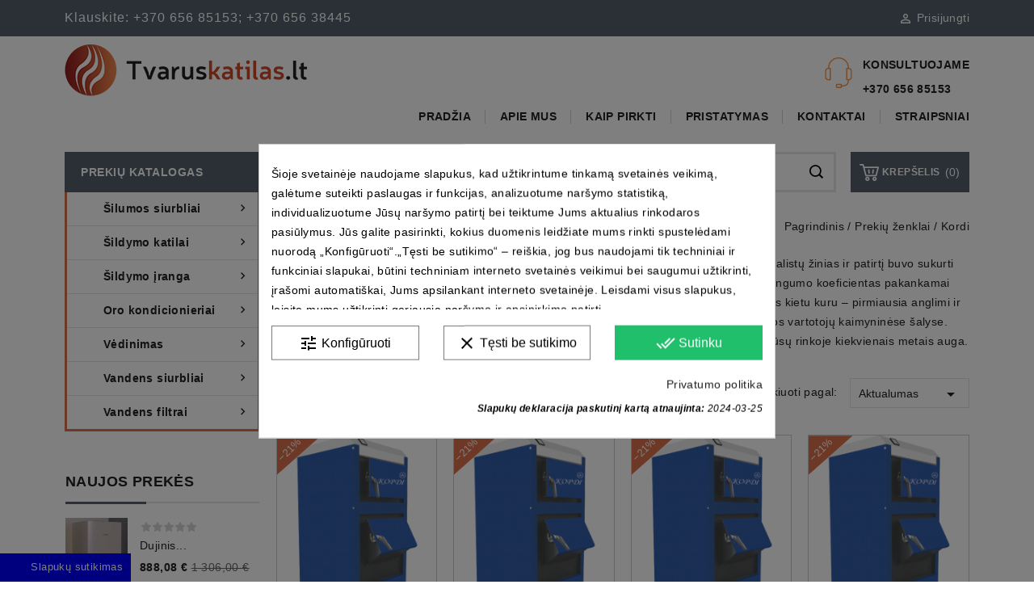

--- FILE ---
content_type: text/html; charset=utf-8
request_url: https://www.tvaruskatilas.lt/manufacturer/kordi/
body_size: 28931
content:
<!doctype html>
<html lang="lt">
   <head>
      
      
<meta charset="utf-8">


<meta http-equiv="x-ua-compatible" content="ie=edge">

  <title>Kordi</title>


<script data-keepinline="true">
    var ecsGtmAjaxGetProductUrl = '//www.tvaruskatilas.lt/module/ecsgtmpro/async';
</script>

<script data-keepinline="true">
    (function(w,d,s,l,i){w[l]=w[l]||[];w[l].push({'gtm.start':
    new Date().getTime(),event:'gtm.js'});var f=d.getElementsByTagName(s)[0],
    j=d.createElement(s),dl=l!='dataLayer'?'&l='+l:'';j.async=true;j.src=
    'https://www.googletagmanager.com/gtm.js?id='+i+dl;f.parentNode.insertBefore(j,f);
    })(window,document,'script','dataLayer','GTM-K973R6L');
    
    dataLayer = window.dataLayer || [];

            
            let ecsGtmProDatalayer = {
    "pageCategory": "manufacturer",
    "event": null,
    "ecommerce": {
        "currency": "EUR"
    },
    "userLogged": 0,
    "userId": "guest_820919"
};
        dataLayer.push(ecsGtmProDatalayer);
    </script>
<script data-keepinline="true">
            dataLayer.push({
            event: 'datalayer_ready'
        });
    </script>
  <meta name="description" content="Kordi katilai gaminami Ukrainoje, Krasilovo gamykloje. Kordi prekės ženklas įsitvirtina Lietuvoje ir kitų ES šalių rinkose. Kordi katilų pardavimai kiekvienais metais auga. ">
  <meta name="keywords" content="Kordi,Kordi katilai,katilai Kordi, ukrainietiški katilai, pagaminta Ukrainoje, Ukraina">
    
        
  
  
    <script type="application/ld+json">
{
  "@context": "https://schema.org",
  "@type": "Organization",
  "name": "Tvarus Katilas",
  "url": "https://www.tvaruskatilas.lt/",
  "logo": "https://www.tvaruskatilas.lt/img/logo-1706780088.jpg",
"description": "Tvarus Katilas yra internetinė automatizuotų šildymo prietaisų parduotuvė, kuriai būdingas itin didelis efektyvumas, paprastas naudojimas ir ilgaamžiškumas.",
  "contactPoint": {
    "@type": "ContactPoint",
    "telephone": "+370 656 85153",
    "contactType": "customer service",
    "areaServed": "LT"
  },
  "sameAs": "https://www.facebook.com/Tvaruskatilas.lt"
}
</script>


<script type="application/ld+json">
  {
    "@context": "https://schema.org",
    "@type": "WebPage",
    "isPartOf": {
      "@type": "WebSite",
      "url":  "https://www.tvaruskatilas.lt/",
      "name": "Tvarus Katilas"
    },
    "name": "Kordi",
    "url":  "https://www.tvaruskatilas.lt/manufacturer/kordi/"
  }
</script>


  <script type="application/ld+json">
    {
      "@context": "https://schema.org",
      "@type": "BreadcrumbList",
      "itemListElement": [
                      {
              "@type": "ListItem",
              "position": 1,
              "name": "Pagrindinis",
              "item": "https://www.tvaruskatilas.lt/"
              },                    {
              "@type": "ListItem",
              "position": 2,
              "name": "Prekių ženklai",
              "item": "https://www.tvaruskatilas.lt/brands"
              },                    {
              "@type": "ListItem",
              "position": 3,
              "name": "Kordi",
              "item": "https://www.tvaruskatilas.lt/manufacturer/kordi/"
              }              ]
          }
  </script>
  
  
  
  <script type="application/ld+json">
  {
    "@context": "https://schema.org",
    "@type": "ItemList",
    "itemListElement": [
                  {
            "@type": "ListItem",
            "position": 0,
            "name": "Kieto kuro katilas Kordi 14kW",
            "url": "https://www.tvaruskatilas.lt/kordi/kieto-kuro-katilas-kordi-14kw.html"
            },              {
            "@type": "ListItem",
            "position": 1,
            "name": "Kieto kuro katilas Kordi 16kW",
            "url": "https://www.tvaruskatilas.lt/kordi/kieto-kuro-katilas-kordi-16kw.html"
            },              {
            "@type": "ListItem",
            "position": 2,
            "name": "Kieto kuro katilas Kordi 20kW",
            "url": "https://www.tvaruskatilas.lt/kordi/kieto-kuro-katilas-kordi-20kw.html"
            },              {
            "@type": "ListItem",
            "position": 3,
            "name": "Kieto kuro katilas Kordi 26kW",
            "url": "https://www.tvaruskatilas.lt/kordi/kieto-kuro-katilas-kordi-26kw.html"
            },              {
            "@type": "ListItem",
            "position": 4,
            "name": "Kieto kuro katilas Kordi 30kW",
            "url": "https://www.tvaruskatilas.lt/kordi/kieto-kuro-katilas-kordi-30kw.html"
            },              {
            "@type": "ListItem",
            "position": 5,
            "name": "Kieto kuro katilas Kordi 50kW",
            "url": "https://www.tvaruskatilas.lt/kordi/kieto-kuro-katilas-kordi-50kw.html"
            },              {
            "@type": "ListItem",
            "position": 6,
            "name": "Kieto kuro katilas Kordi 10kW",
            "url": "https://www.tvaruskatilas.lt/kordi/kieto-kuro-katilas-kordi-10kw.html"
            },              {
            "@type": "ListItem",
            "position": 7,
            "name": "Kieto kuro katilas-viryklė Kordi 10kW",
            "url": "https://www.tvaruskatilas.lt/kieto-kuro-katilas-virykle-kordi-10kw.html"
            },              {
            "@type": "ListItem",
            "position": 8,
            "name": "Kieto kuro katilas-viryklė Kordi 16kW",
            "url": "https://www.tvaruskatilas.lt/kieto-kuro-katilas-virykle-kordi-16kw.html"
            }        ]
        }
</script>

  
  
    
  

  
    <meta property="og:title" content="Kordi" />
    <meta property="og:description" content="Kordi katilai gaminami Ukrainoje, Krasilovo gamykloje. Kordi prekės ženklas įsitvirtina Lietuvoje ir kitų ES šalių rinkose. Kordi katilų pardavimai kiekvienais metais auga. " />
    <meta property="og:url" content="https://www.tvaruskatilas.lt/manufacturer/kordi/" />
    <meta property="og:site_name" content="Tvarus Katilas" />
    <meta property="og:type" content="website" />    



<meta name="viewport" content="width=device-width, initial-scale=1">



<link rel="icon" type="image/vnd.microsoft.icon" href="https://www.tvaruskatilas.lt/img/favicon.ico?1710955157">
<link rel="shortcut icon" type="image/x-icon" href="https://www.tvaruskatilas.lt/img/favicon.ico?1710955157">


<!-- Templatemela added -->
<link href="https://fonts.googleapis.com/css?family=Oswald:400,500,600,700" rel="stylesheet" media="all"> <link href="https://fonts.googleapis.com/css?family=Roboto+Condensed:400,700,300" rel="stylesheet" media="all">
<link href="https://fonts.googleapis.com/css?family=Lato:400,400i,700,700i" rel="stylesheet" media="all"> 
<link href="https://fonts.googleapis.com/css2?family=Poppins:ital,wght@0,100;0,200;0,300;0,400;0,500;0,600;0,700;0,800;0,900;1,100;1,200;1,300;1,400;1,500;1,600;1,700;1,800;1,900&display=swap" rel="stylesheet"> 
<link rel="preconnect" href="https://fonts.gstatic.com">
<link href="https://fonts.googleapis.com/css2?family=Inter:wght@100;200;300;400;500;600;700;800&display=swap" rel="stylesheet"> 

    <link rel="stylesheet" href="https://www.tvaruskatilas.lt/themes/PRS01015/assets/cache/theme-82e0ec154.css" type="text/css" media="all">




  

  <script type="text/javascript">
        var dm_hash = "3GU8JRP1F";
        var dm_mode = 0;
        var pp_custom_add_to_cart = "";
        var prestashop = {"cart":{"products":[],"totals":{"total":{"type":"total","label":"Viso","amount":0,"value":"0,00\u00a0\u20ac"},"total_including_tax":{"type":"total","label":"Viso (su PVM)","amount":0,"value":"0,00\u00a0\u20ac"},"total_excluding_tax":{"type":"total","label":"Viso (be PVM)","amount":0,"value":"0,00\u00a0\u20ac"}},"subtotals":{"products":{"type":"products","label":"Tarpin\u0117 suma","amount":0,"value":"0,00\u00a0\u20ac"},"discounts":null,"shipping":{"type":"shipping","label":"Pristatymas","amount":0,"value":""},"tax":null},"products_count":0,"summary_string":"0 preki\u0173","vouchers":{"allowed":1,"added":[]},"discounts":[],"minimalPurchase":0,"minimalPurchaseRequired":""},"currency":{"id":1,"name":"Euras","iso_code":"EUR","iso_code_num":"978","sign":"\u20ac"},"customer":{"lastname":null,"firstname":null,"email":null,"birthday":null,"newsletter":null,"newsletter_date_add":null,"optin":null,"website":null,"company":null,"siret":null,"ape":null,"is_logged":false,"gender":{"type":null,"name":null},"addresses":[]},"language":{"name":"lietuvi\u0173 kalba (Lithuanian)","iso_code":"lt","locale":"lt-LT","language_code":"lt-lt","is_rtl":"0","date_format_lite":"Y-m-d","date_format_full":"Y-m-d H:i:s","id":1},"page":{"title":"","canonical":null,"meta":{"title":"Kordi","description":"Kordi katilai gaminami Ukrainoje, Krasilovo gamykloje. Kordi prek\u0117s \u017eenklas \u012fsitvirtina Lietuvoje ir kit\u0173 ES \u0161ali\u0173 rinkose. Kordi katil\u0173 pardavimai kiekvienais metais auga. ","keywords":"Kordi,Kordi katilai,katilai Kordi, ukrainieti\u0161ki katilai, pagaminta Ukrainoje, Ukraina","robots":"index"},"page_name":"manufacturer","body_classes":{"lang-lt":true,"lang-rtl":false,"country-LT":true,"currency-EUR":true,"layout-left-column":true,"page-manufacturer":true,"tax-display-enabled":true},"admin_notifications":[]},"shop":{"name":"Tvarus Katilas","logo":"https:\/\/www.tvaruskatilas.lt\/img\/logo-1710955157.jpg","stores_icon":"https:\/\/www.tvaruskatilas.lt\/img\/logo_stores.png","favicon":"https:\/\/www.tvaruskatilas.lt\/img\/favicon.ico"},"urls":{"base_url":"https:\/\/www.tvaruskatilas.lt\/","current_url":"https:\/\/www.tvaruskatilas.lt\/manufacturer\/kordi\/","shop_domain_url":"https:\/\/www.tvaruskatilas.lt","img_ps_url":"https:\/\/www.tvaruskatilas.lt\/img\/","img_cat_url":"https:\/\/www.tvaruskatilas.lt\/img\/c\/","img_lang_url":"https:\/\/www.tvaruskatilas.lt\/img\/l\/","img_prod_url":"https:\/\/www.tvaruskatilas.lt\/img\/p\/","img_manu_url":"https:\/\/www.tvaruskatilas.lt\/img\/m\/","img_sup_url":"https:\/\/www.tvaruskatilas.lt\/img\/su\/","img_ship_url":"https:\/\/www.tvaruskatilas.lt\/img\/s\/","img_store_url":"https:\/\/www.tvaruskatilas.lt\/img\/st\/","img_col_url":"https:\/\/www.tvaruskatilas.lt\/img\/co\/","img_url":"https:\/\/www.tvaruskatilas.lt\/themes\/PRS01015\/assets\/img\/","css_url":"https:\/\/www.tvaruskatilas.lt\/themes\/PRS01015\/assets\/css\/","js_url":"https:\/\/www.tvaruskatilas.lt\/themes\/PRS01015\/assets\/js\/","pic_url":"https:\/\/www.tvaruskatilas.lt\/upload\/","pages":{"address":"https:\/\/www.tvaruskatilas.lt\/adresas","addresses":"https:\/\/www.tvaruskatilas.lt\/adresai","authentication":"https:\/\/www.tvaruskatilas.lt\/prisijungimas","cart":"https:\/\/www.tvaruskatilas.lt\/krepselis","category":"https:\/\/www.tvaruskatilas.lt\/index.php?controller=category","cms":"https:\/\/www.tvaruskatilas.lt\/index.php?controller=cms","contact":"https:\/\/www.tvaruskatilas.lt\/susisiekite-su-mumis","discount":"https:\/\/www.tvaruskatilas.lt\/nuolaida","guest_tracking":"https:\/\/www.tvaruskatilas.lt\/svecio-paskyra","history":"https:\/\/www.tvaruskatilas.lt\/uzsakymo-istorija","identity":"https:\/\/www.tvaruskatilas.lt\/asmenine-informacija","index":"https:\/\/www.tvaruskatilas.lt\/","my_account":"https:\/\/www.tvaruskatilas.lt\/mano-paskyra","order_confirmation":"https:\/\/www.tvaruskatilas.lt\/uzsakymo-patvirtinimas","order_detail":"https:\/\/www.tvaruskatilas.lt\/index.php?controller=order-detail","order_follow":"https:\/\/www.tvaruskatilas.lt\/uzsakymo-sekimas","order":"https:\/\/www.tvaruskatilas.lt\/uzsakymas","order_return":"https:\/\/www.tvaruskatilas.lt\/index.php?controller=order-return","order_slip":"https:\/\/www.tvaruskatilas.lt\/kredito-kvitas","pagenotfound":"https:\/\/www.tvaruskatilas.lt\/puslapis-nerastas","password":"https:\/\/www.tvaruskatilas.lt\/slaptazodzio-atkurimas","pdf_invoice":"https:\/\/www.tvaruskatilas.lt\/index.php?controller=pdf-invoice","pdf_order_return":"https:\/\/www.tvaruskatilas.lt\/index.php?controller=pdf-order-return","pdf_order_slip":"https:\/\/www.tvaruskatilas.lt\/index.php?controller=pdf-order-slip","prices_drop":"https:\/\/www.tvaruskatilas.lt\/sumazinta-kaina","product":"https:\/\/www.tvaruskatilas.lt\/index.php?controller=product","search":"https:\/\/www.tvaruskatilas.lt\/paieska","sitemap":"https:\/\/www.tvaruskatilas.lt\/struktura","stores":"https:\/\/www.tvaruskatilas.lt\/parduotuves","supplier":"https:\/\/www.tvaruskatilas.lt\/tiekejai","register":"https:\/\/www.tvaruskatilas.lt\/prisijungimas?create_account=1","order_login":"https:\/\/www.tvaruskatilas.lt\/uzsakymas?login=1"},"alternative_langs":[],"theme_assets":"\/themes\/PRS01015\/assets\/","actions":{"logout":"https:\/\/www.tvaruskatilas.lt\/?mylogout="},"no_picture_image":{"bySize":{"cart_default":{"url":"https:\/\/www.tvaruskatilas.lt\/img\/p\/lt-default-cart_default.jpg","width":77,"height":97},"small_default":{"url":"https:\/\/www.tvaruskatilas.lt\/img\/p\/lt-default-small_default.jpg","width":98,"height":98},"home_default":{"url":"https:\/\/www.tvaruskatilas.lt\/img\/p\/lt-default-home_default.jpg","width":225,"height":280},"medium_default":{"url":"https:\/\/www.tvaruskatilas.lt\/img\/p\/lt-default-medium_default.jpg","width":452,"height":452},"large_default":{"url":"https:\/\/www.tvaruskatilas.lt\/img\/p\/lt-default-large_default.jpg","width":803,"height":1000}},"small":{"url":"https:\/\/www.tvaruskatilas.lt\/img\/p\/lt-default-cart_default.jpg","width":77,"height":97},"medium":{"url":"https:\/\/www.tvaruskatilas.lt\/img\/p\/lt-default-home_default.jpg","width":225,"height":280},"large":{"url":"https:\/\/www.tvaruskatilas.lt\/img\/p\/lt-default-large_default.jpg","width":803,"height":1000},"legend":""}},"configuration":{"display_taxes_label":true,"display_prices_tax_incl":true,"is_catalog":false,"show_prices":true,"opt_in":{"partner":false},"quantity_discount":{"type":"discount","label":"Vieneto nuolaida"},"voucher_enabled":1,"return_enabled":1},"field_required":[],"breadcrumb":{"links":[{"title":"Pagrindinis","url":"https:\/\/www.tvaruskatilas.lt\/"},{"title":"Preki\u0173 \u017eenklai","url":"https:\/\/www.tvaruskatilas.lt\/brands"},{"title":"Kordi","url":"https:\/\/www.tvaruskatilas.lt\/manufacturer\/kordi\/"}],"count":3},"link":{"protocol_link":"https:\/\/","protocol_content":"https:\/\/"},"time":1762188472,"static_token":"80455f753aeadc1e94faeb4e1db5135a","token":"056da631d85c8004e77a553e26f6f56e","debug":false};
        var psemailsubscription_subscription = "https:\/\/www.tvaruskatilas.lt\/module\/ps_emailsubscription\/subscription";
        var psr_icon_color = "#F19D76";
      </script>



  <style>
            div#cookiesplus-modal,
        #cookiesplus-modal > div,
        #cookiesplus-modal p {
            background-color: #FFFFFF !important;
        }
    
            #cookiesplus-modal > div,
        #cookiesplus-modal p {
            color: #000 !important;
        }
    
            #cookiesplus-modal .cookiesplus-accept {
            background-color: #20BF6B !important;
        }
    
            #cookiesplus-modal .cookiesplus-accept {
            border: 1px solid #20BF6B !important;
        }
    

            #cookiesplus-modal .cookiesplus-accept {
            color: #FFFFFF !important;
        }
    
            #cookiesplus-modal .cookiesplus-accept {
            font-size: 16px !important;
        }
    
    
            #cookiesplus-modal .cookiesplus-more-information {
            background-color: #FFFFFF !important;
        }
    
            #cookiesplus-modal .cookiesplus-more-information {
            border: 1px solid #7A7A7A !important;
        }
    
            #cookiesplus-modal .cookiesplus-more-information {
            color: #000 !important;
        }
    
            #cookiesplus-modal .cookiesplus-more-information {
            font-size: 16px !important;
        }
    
    
            #cookiesplus-modal .cookiesplus-reject {
            background-color: #FFFFFF !important;
        }
    
            #cookiesplus-modal .cookiesplus-reject {
            border: 1px solid #7A7A7A !important;
        }
    
            #cookiesplus-modal .cookiesplus-reject {
            color: #000 !important;
        }
    
            #cookiesplus-modal .cookiesplus-reject {
            font-size: 16px !important;
        }
    
    
            #cookiesplus-modal .cookiesplus-save:not([disabled]) {
            background-color: #FFFFFF !important;
        }
    
            #cookiesplus-modal .cookiesplus-save:not([disabled]) {
            border: 1px solid #7A7A7A !important;
        }
    
            #cookiesplus-modal .cookiesplus-save:not([disabled]) {
            color: #000 !important;
        }
    
            #cookiesplus-modal .cookiesplus-save {
            font-size: 16px !important;
        }
    
    
    
    #cookiesplus-tab {
                                    bottom: 0;
                left: 0;
                    
        
            }
</style>
<script data-keepinline='true'>
    window.dataLayer = window.dataLayer || [];
    function gtag() { dataLayer.push(arguments); }

    gtag('consent', 'default', {
        'ad_storage' : 'denied',
                'ad_user_data' : 'denied',
        'ad_personalization' : 'denied',
        'analytics_storage' : 'denied',
        'functionality_storage' : 'denied',
        'personalization_storage' : 'denied',
        'security_storage' : 'denied',
        'wait_for_update' : 1000
    });

    gtag('set', 'url_passthrough', false);
    gtag('set', 'ads_data_redaction', true);
</script>




      
   </head>
   <body id="manufacturer" class="lang-lt country-lt currency-eur layout-left-column page-manufacturer tax-display-enabled">
      
      <div>
      
      <noscript>
    <iframe src="https://www.googletagmanager.com/ns.html?id=GTM-K973R6L" height="0" width="0" style="display:none;visibility:hidden"></iframe>
</noscript>
      
      <main>
         
                  
         <header id="header">
            
            








<div class="overlay"></div>	

<nav class="header-nav">

      <div class="container"> 

        <div class="hidden-md-down">

          <div class="left-nav">

          <div id="tmnavcmsblock">
  <p><span style="font-size:12pt;color:#ffffff;">Klauskite: +370 656 85153; +370 656 38445 </span></p>
</div>


          </div>

          <div class="center-nav">

          

          </div>

          <div class="right-nav">

          <div id="_desktop_user_info">
   <!-- <div class="tm_userinfotitle">
      Mano paskyra
      <i class="material-icons expand-more">&#xE313;</i>
      </div>  -->
       
      <a
      class="sign-in"
      href="https://www.tvaruskatilas.lt/mano-paskyra"
      title="Prisijunkite prie savo paskyros"
      rel="nofollow"
      >
   <i class="material-icons">&#xE7FF;</i>
   <span class="hidden-md-down">Prisijungti</span>
   </a>
      </div>



          

          

          </div>	

        </div>

  



<div class="hidden-lg-up text-xs-center mobile">

<div class="text-xs-left mobile hidden-lg-up mobile-menu">

  <div class="menu-container">

    <div class="menu-icon">

     <div class="cat-title"> <i class="material-icons menu-open">&#xE5D2;</i></div>

    </div>



  </div>

</div>



<div class="top-logo" id="_mobile_logo"></div>



<div class="pull-xs-right" id="_mobile_cart"></div>

<div class="pull-xs-right" id="_mobile_user_info"></div>

<div class="right-nav">

<div id="_desktop_user_info">
   <!-- <div class="tm_userinfotitle">
      Mano paskyra
      <i class="material-icons expand-more">&#xE313;</i>
      </div>  -->
       
      <a
      class="sign-in"
      href="https://www.tvaruskatilas.lt/mano-paskyra"
      title="Prisijunkite prie savo paskyros"
      rel="nofollow"
      >
   <i class="material-icons">&#xE7FF;</i>
   <span class="hidden-md-down">Prisijungti</span>
   </a>
      </div>



</div>

<div class="clearfix"></div>

</div>

  </div>

</nav>











     

	<div class="header-top">

		<div class="container">

		

			<div class="header_logo hidden-md-down" id="_desktop_logo">

	
            
              <a href="https://www.tvaruskatilas.lt/">

    <img

      class="logo"

      src="https://www.tvaruskatilas.lt/img/logo-1710955157.jpg"

      alt="Tvarus Katilas"

      loading="lazy"

      width="300"

      height="64">

  </a>

            
          
			

		</div>

			<div id="tmnav1cmsblock">
  <div id="contact-link"><p>Konsultuojame</p><span> +370 656 85153</span></div>
</div>
<!-- Block links module -->
<div id="tm_toplink" class="block links">
	<div class="cat-title">
		<i class="material-icons">&#xE896;</i>
	</div>
	
		
	<ul class="block_content">
			 
			<li>
				<a href="https://www.tvaruskatilas.lt" title="Pradžia" >Pradžia</a></li>
					 
			<li>
				<a href="https://www.tvaruskatilas.lt/content/4-apie-mus" title="Apie mus" >Apie mus</a></li>
					 
			<li>
				<a href="https://www.tvaruskatilas.lt/content/10-kaip-pirkti" title="Kaip pirkti" >Kaip pirkti</a></li>
					 
			<li>
				<a href="https://www.tvaruskatilas.lt/content/1-pristatymas" title="Pristatymas" >Pristatymas</a></li>
					 
			<li>
				<a href="https://www.tvaruskatilas.lt/content/12-kontaktai" title="Kontaktai" >Kontaktai</a></li>
					 
			<li>
				<a href="https://www.tvaruskatilas.lt/blog.html" title="Straipsniai" >Straipsniai</a></li>
				</ul>
</div>
    <!-- /Block links module -->


		



			<div id="mobile_top_menu_wrapper" class="row hidden-lg-up">

 				<div class="mobile-menu-inner">

			        <div class="menu-icon">

					    <div class="cat-title title2">   

					       <i class="material-icons menu-close">&#xE5CD;</i>   

					       <span class="mobiletext">menu</span> 

					    </div>

			        </div>

				<div class="js-top-menu mobile" id="_mobile_top_menu"></div>

					<div class="js-top-menu-bottom">

						<div id="_mobile_currency_selector"></div>

						<div id="_mobile_language_selector"></div>

						<div id="_mobile_contact_link"></div>

					</div>

				</div>

			</div>

		</div>

	</div>



  





 <div class="header-bottom container">

	<div class="header-bg"> 

 <div id="_desktop_cart">
 	<div class="blockcart" data-refresh-url="//www.tvaruskatilas.lt/module/ps_shoppingcart/ajax">
    	<div class="header blockcart-header">		
			<span class="icon_menu">
				<a class="carthome" rel="nofollow" href="//www.tvaruskatilas.lt/krepselis?action=show"data-toggle="dropdown" aria-haspopup="true" aria-expanded="false"> 				
				
		</a>
				<a rel="nofollow" class="cart_custom" href="//www.tvaruskatilas.lt/krepselis?action=show" data-toggle="dropdown" aria-haspopup="true" aria-expanded="false"> 
			<div class="cartdiv"></div>
			<div id="bgimage"></div>
			<span class="cart-products-count">(0)</span>
					<span class="hidden-md-down cart-shoptext cart-title">Krepšelis</span>
				</a>			
				</span>	 				
				<div class="cart_block block exclusive">
					<div class="top-block-cart">
						<div class="toggle-title">Krepšelis (0)</div>
						<div class="close-icon">uždaryti</div>	
					</div>				
			<div class="block_content">
				<div class="cart_block_list">
								</div>
													<div class="no-more-item">
								<div class="no-img" ><img src="https://www.tvaruskatilas.lt/themes/PRS01015/assets/img/megnor/empty-cart.svg"></div>				
								<div class="empty-text">Jūsų krepšelis tuščias </div>
								<a rel="nofollow" href="https://www.tvaruskatilas.lt/" class="continue"><button type="button" class="btn btn-secondary btn-primary">Rinktis kitas prekes</button></a>
		</div>
          </div>
				</div>						
		</div>	
  </div>
</div><!-- Block search module TOP -->

<div id="search_widget" class="col-lg-4 col-md-5 col-sm-12 search-widget" data-search-controller-url="//www.tvaruskatilas.lt/paieska">
		<span class="search_button"></span>
	<div class="searchtoggle">

<form method="get" action="//www.tvaruskatilas.lt/paieska">
		<input type="hidden" name="controller" value="search">
		<input type="text" name="s" value="" placeholder="Ieškoti prekių čia..." aria-label="Paieška">
		<button type="submit">
			<div class="submit-text">search</div>
			<!--<i class="material-icons search">&#xE8B6;</i>-->
		</button>
	</form>
</div>

</div>

<!-- /Block search module TOP -->
</div>	

</div>

            
         </header>
         <div class="body_bg container">
         <section id="wrapper">
         
         <div class="container" class="js-content-wrapper">
            <div id="columns_inner">
               
               <div id="left-column" class="col-xs-12 col-sm-4 col-md-3">
                                    <div id="tm_vertical_menu_top" class="tmvm-contener clearfix col-lg-12  hb-animate-element top-to-bottom">
	
<div class="block-title">
	<div class="menu-title">Prekių katalogas <i class="material-icons">&#xE315;</i></div>		
		</div>



<div class="menu vertical-menu js-top-menu position-static hidden-sm-down"  id="_desktop_top_menu">
    
  <ul class="tm_sf-menu top-menu" id="top-menu" data-depth="0"><li class="category " id="tmcategory-321"><a href="https://www.tvaruskatilas.lt/silumos-siurbliai/" class="dropdown-item" data-depth="0" ><span class="pull-xs-right hidden-lg-down"><i class="material-icons left">&#xE315;</i><i class="material-icons right">&#xE314;</i></span><span class="pull-xs-right hidden-lg-up"><span data-target="#top_sub_menu_43661" data-toggle="collapse" class="navbar-toggler collapse-icons"><i class="material-icons add">&#xE313;</i><i class="material-icons remove">&#xE316;</i></span></span>Šilumos siurbliai</a><div  class="popover sub-menu js-sub-menu collapse" id="top_sub_menu_43661">
  <ul class="tm_sf-menu top-menu"  data-depth="1"><li class="category " id="tmcategory-328"><a href="https://www.tvaruskatilas.lt/silumos-siurbliai/silumos-siurbliai-oras-vanduo/" class="dropdown-item dropdown-submenu" data-depth="1" ><span class="pull-xs-right hidden-lg-down"><i class="material-icons left">&#xE315;</i><i class="material-icons right">&#xE314;</i></span><span class="pull-xs-right hidden-lg-up"><span data-target="#top_sub_menu_62020" data-toggle="collapse" class="navbar-toggler collapse-icons"><i class="material-icons add">&#xE313;</i><i class="material-icons remove">&#xE316;</i></span></span>Šilumos siurbliai oras-vanduo</a><div  class="collapse" id="top_sub_menu_62020">
  <ul class="tm_sf-menu top-menu"  data-depth="2"><li class="category " id="tmcategory-573"><a href="https://www.tvaruskatilas.lt/silumos-siurbliai/silumos-siurbliai-oras-vanduo/inventor/" class="dropdown-item" data-depth="2" >Inventor</a></li><li class="category " id="tmcategory-322"><a href="https://www.tvaruskatilas.lt/silumos-siurbliai/silumos-siurbliai-oras-vanduo/gree/" class="dropdown-item" data-depth="2" >Gree</a></li><li class="category " id="tmcategory-323"><a href="https://www.tvaruskatilas.lt/silumos-siurbliai/silumos-siurbliai-oras-vanduo/atlantic/" class="dropdown-item" data-depth="2" >Atlantic</a></li><li class="category " id="tmcategory-325"><a href="https://www.tvaruskatilas.lt/silumos-siurbliai/silumos-siurbliai-oras-vanduo/panasonic/" class="dropdown-item" data-depth="2" >Panasonic</a></li><li class="category " id="tmcategory-331"><a href="https://www.tvaruskatilas.lt/silumos-siurbliai/silumos-siurbliai-oras-vanduo/daikin/" class="dropdown-item" data-depth="2" >Daikin</a></li><li class="category " id="tmcategory-330"><a href="https://www.tvaruskatilas.lt/silumos-siurbliai/silumos-siurbliai-oras-vanduo/electrolux/" class="dropdown-item" data-depth="2" >Electrolux</a></li><li class="category " id="tmcategory-340"><a href="https://www.tvaruskatilas.lt/silumos-siurbliai/silumos-siurbliai-oras-vanduo/grant/" class="dropdown-item" data-depth="2" >Grant</a></li><li class="category " id="tmcategory-370"><a href="https://www.tvaruskatilas.lt/silumos-siurbliai/silumos-siurbliai-oras-vanduo/wolf/" class="dropdown-item" data-depth="2" >Wolf</a></li><li class="category " id="tmcategory-371"><a href="https://www.tvaruskatilas.lt/silumos-siurbliai/silumos-siurbliai-oras-vanduo/baxi/" class="dropdown-item" data-depth="2" >Baxi</a></li><li class="category " id="tmcategory-575"><a href="https://www.tvaruskatilas.lt/silumos-siurbliai/silumos-siurbliai-oras-vanduo/viessmann/" class="dropdown-item" data-depth="2" >Viessmann</a></li><li class="category " id="tmcategory-576"><a href="https://www.tvaruskatilas.lt/silumos-siurbliai/silumos-siurbliai-oras-vanduo/nordis/" class="dropdown-item" data-depth="2" >Nordis</a></li><li class="category " id="tmcategory-598"><a href="https://www.tvaruskatilas.lt/silumos-siurbliai/silumos-siurbliai-oras-vanduo/norwian/" class="dropdown-item" data-depth="2" >Norwian</a></li><li class="category " id="tmcategory-615"><a href="https://www.tvaruskatilas.lt/silumos-siurbliai/silumos-siurbliai-oras-vanduo/midea/" class="dropdown-item" data-depth="2" >Midea</a></li></ul><div class="menu-images-container"></div></div></li><li class="category " id="tmcategory-327"><a href="https://www.tvaruskatilas.lt/silumos-siurbliai/silumos-siurbliai-oras-oras/" class="dropdown-item dropdown-submenu" data-depth="1" ><span class="pull-xs-right hidden-lg-down"><i class="material-icons left">&#xE315;</i><i class="material-icons right">&#xE314;</i></span><span class="pull-xs-right hidden-lg-up"><span data-target="#top_sub_menu_9114" data-toggle="collapse" class="navbar-toggler collapse-icons"><i class="material-icons add">&#xE313;</i><i class="material-icons remove">&#xE316;</i></span></span>Šilumos siurbliai oras-oras</a><div  class="collapse" id="top_sub_menu_9114">
  <ul class="tm_sf-menu top-menu"  data-depth="2"><li class="category " id="tmcategory-580"><a href="https://www.tvaruskatilas.lt/silumos-siurbliai/silumos-siurbliai-oras-oras/viessmann/" class="dropdown-item" data-depth="2" >Viessmann</a></li><li class="category " id="tmcategory-584"><a href="https://www.tvaruskatilas.lt/silumos-siurbliai/silumos-siurbliai-oras-oras/nordis/" class="dropdown-item" data-depth="2" >Nordis</a></li><li class="category " id="tmcategory-420"><a href="https://www.tvaruskatilas.lt/silumos-siurbliai/silumos-siurbliai-oras-oras/gree/" class="dropdown-item" data-depth="2" >Gree</a></li><li class="category " id="tmcategory-589"><a href="https://www.tvaruskatilas.lt/silumos-siurbliai/silumos-siurbliai-oras-oras/tcl/" class="dropdown-item" data-depth="2" >TCL</a></li><li class="category " id="tmcategory-590"><a href="https://www.tvaruskatilas.lt/silumos-siurbliai/silumos-siurbliai-oras-oras/samsung/" class="dropdown-item" data-depth="2" >Samsung</a></li><li class="category " id="tmcategory-585"><a href="https://www.tvaruskatilas.lt/silumos-siurbliai/silumos-siurbliai-oras-oras/mitsubishi-electric/" class="dropdown-item" data-depth="2" >Mitsubishi Electric</a></li><li class="category " id="tmcategory-520"><a href="https://www.tvaruskatilas.lt/silumos-siurbliai/silumos-siurbliai-oras-oras/haier/" class="dropdown-item" data-depth="2" >Haier</a></li><li class="category " id="tmcategory-455"><a href="https://www.tvaruskatilas.lt/silumos-siurbliai/silumos-siurbliai-oras-oras/mitsubishi-heavy-industries/" class="dropdown-item" data-depth="2" >Mitsubishi Heavy Industries</a></li><li class="category " id="tmcategory-454"><a href="https://www.tvaruskatilas.lt/silumos-siurbliai/silumos-siurbliai-oras-oras/panasonic/" class="dropdown-item" data-depth="2" >Panasonic</a></li><li class="category " id="tmcategory-521"><a href="https://www.tvaruskatilas.lt/silumos-siurbliai/silumos-siurbliai-oras-oras/midea/" class="dropdown-item" data-depth="2" >Midea</a></li><li class="category " id="tmcategory-529"><a href="https://www.tvaruskatilas.lt/silumos-siurbliai/silumos-siurbliai-oras-oras/vivax/" class="dropdown-item" data-depth="2" >Vivax</a></li><li class="category " id="tmcategory-531"><a href="https://www.tvaruskatilas.lt/silumos-siurbliai/silumos-siurbliai-oras-oras/airwell/" class="dropdown-item" data-depth="2" >Airwell</a></li><li class="category " id="tmcategory-421"><a href="https://www.tvaruskatilas.lt/silumos-siurbliai/silumos-siurbliai-oras-oras/electrolux/" class="dropdown-item" data-depth="2" >Electrolux</a></li><li class="category " id="tmcategory-433"><a href="https://www.tvaruskatilas.lt/silumos-siurbliai/silumos-siurbliai-oras-oras/alpicair/" class="dropdown-item" data-depth="2" >AlpicAir</a></li><li class="category " id="tmcategory-437"><a href="https://www.tvaruskatilas.lt/silumos-siurbliai/silumos-siurbliai-oras-oras/daikin/" class="dropdown-item" data-depth="2" ><span class="pull-xs-right hidden-lg-down"><i class="material-icons left">&#xE315;</i><i class="material-icons right">&#xE314;</i></span><span class="pull-xs-right hidden-lg-up"><span data-target="#top_sub_menu_13319" data-toggle="collapse" class="navbar-toggler collapse-icons"><i class="material-icons add">&#xE313;</i><i class="material-icons remove">&#xE316;</i></span></span>Daikin</a><div  class="collapse" id="top_sub_menu_13319">
  <ul class="tm_sf-menu top-menu"  data-depth="3"><li class="category " id="tmcategory-438"><a href="https://www.tvaruskatilas.lt/silumos-siurbliai/silumos-siurbliai-oras-oras/daikin/perfera/" class="dropdown-item" data-depth="3" >Perfera</a></li><li class="category " id="tmcategory-439"><a href="https://www.tvaruskatilas.lt/silumos-siurbliai/silumos-siurbliai-oras-oras/daikin/comfora/" class="dropdown-item" data-depth="3" >Comfora</a></li><li class="category " id="tmcategory-522"><a href="https://www.tvaruskatilas.lt/silumos-siurbliai/silumos-siurbliai-oras-oras/daikin/stylish/" class="dropdown-item" data-depth="3" >Stylish</a></li></ul><div class="menu-images-container"></div></div></li><li class="category " id="tmcategory-447"><a href="https://www.tvaruskatilas.lt/silumos-siurbliai/silumos-siurbliai-oras-oras/cooper-hunter/" class="dropdown-item" data-depth="2" ><span class="pull-xs-right hidden-lg-down"><i class="material-icons left">&#xE315;</i><i class="material-icons right">&#xE314;</i></span><span class="pull-xs-right hidden-lg-up"><span data-target="#top_sub_menu_94115" data-toggle="collapse" class="navbar-toggler collapse-icons"><i class="material-icons add">&#xE313;</i><i class="material-icons remove">&#xE316;</i></span></span>Cooper &amp; Hunter</a><div  class="collapse" id="top_sub_menu_94115">
  <ul class="tm_sf-menu top-menu"  data-depth="3"><li class="category " id="tmcategory-448"><a href="https://www.tvaruskatilas.lt/silumos-siurbliai/silumos-siurbliai-oras-oras/cooper-hunter/icy-iii/" class="dropdown-item" data-depth="3" >ICY III</a></li><li class="category " id="tmcategory-449"><a href="https://www.tvaruskatilas.lt/silumos-siurbliai/silumos-siurbliai-oras-oras/cooper-hunter/vip/" class="dropdown-item" data-depth="3" >VIP</a></li><li class="category " id="tmcategory-450"><a href="https://www.tvaruskatilas.lt/silumos-siurbliai/silumos-siurbliai-oras-oras/cooper-hunter/supreme/" class="dropdown-item" data-depth="3" >Supreme</a></li><li class="category " id="tmcategory-451"><a href="https://www.tvaruskatilas.lt/silumos-siurbliai/silumos-siurbliai-oras-oras/cooper-hunter/arctic-ng/" class="dropdown-item" data-depth="3" >Arctic NG</a></li><li class="category " id="tmcategory-452"><a href="https://www.tvaruskatilas.lt/silumos-siurbliai/silumos-siurbliai-oras-oras/cooper-hunter/alpha-ng/" class="dropdown-item" data-depth="3" >Alpha NG</a></li><li class="category " id="tmcategory-453"><a href="https://www.tvaruskatilas.lt/silumos-siurbliai/silumos-siurbliai-oras-oras/cooper-hunter/veritas-ng/" class="dropdown-item" data-depth="3" >Veritas NG</a></li></ul><div class="menu-images-container"></div></div></li></ul><div class="menu-images-container"></div></div></li><li class="category " id="tmcategory-338"><a href="https://www.tvaruskatilas.lt/silumos-siurbliai/silumos-siurbliai-hibridiniai/" class="dropdown-item dropdown-submenu" data-depth="1" ><span class="pull-xs-right hidden-lg-down"><i class="material-icons left">&#xE315;</i><i class="material-icons right">&#xE314;</i></span><span class="pull-xs-right hidden-lg-up"><span data-target="#top_sub_menu_43943" data-toggle="collapse" class="navbar-toggler collapse-icons"><i class="material-icons add">&#xE313;</i><i class="material-icons remove">&#xE316;</i></span></span>Šilumos siurbliai hibridiniai</a><div  class="collapse" id="top_sub_menu_43943">
  <ul class="tm_sf-menu top-menu"  data-depth="2"><li class="category " id="tmcategory-339"><a href="https://www.tvaruskatilas.lt/silumos-siurbliai/silumos-siurbliai-hibridiniai/daikin/" class="dropdown-item" data-depth="2" >Daikin</a></li></ul><div class="menu-images-container"></div></div></li></ul><div class="menu-images-container"></div></div></li><li class="category " id="tmcategory-334"><a href="https://www.tvaruskatilas.lt/sildymo-katilai/" class="dropdown-item" data-depth="0" ><span class="pull-xs-right hidden-lg-down"><i class="material-icons left">&#xE315;</i><i class="material-icons right">&#xE314;</i></span><span class="pull-xs-right hidden-lg-up"><span data-target="#top_sub_menu_57628" data-toggle="collapse" class="navbar-toggler collapse-icons"><i class="material-icons add">&#xE313;</i><i class="material-icons remove">&#xE316;</i></span></span>Šildymo katilai</a><div  class="popover sub-menu js-sub-menu collapse" id="top_sub_menu_57628">
  <ul class="tm_sf-menu top-menu"  data-depth="1"><li class="category " id="tmcategory-60"><a href="https://www.tvaruskatilas.lt/sildymo-katilai/dujiniai-katilai/" class="dropdown-item dropdown-submenu" data-depth="1" ><span class="pull-xs-right hidden-lg-down"><i class="material-icons left">&#xE315;</i><i class="material-icons right">&#xE314;</i></span><span class="pull-xs-right hidden-lg-up"><span data-target="#top_sub_menu_75108" data-toggle="collapse" class="navbar-toggler collapse-icons"><i class="material-icons add">&#xE313;</i><i class="material-icons remove">&#xE316;</i></span></span>Dujiniai katilai</a><div  class="collapse" id="top_sub_menu_75108">
  <ul class="tm_sf-menu top-menu"  data-depth="2"><li class="category " id="tmcategory-90"><a href="https://www.tvaruskatilas.lt/sildymo-katilai/dujiniai-katilai/viessmann/" class="dropdown-item" data-depth="2" >Viessmann</a></li><li class="category " id="tmcategory-162"><a href="https://www.tvaruskatilas.lt/sildymo-katilai/dujiniai-katilai/vaillant/" class="dropdown-item" data-depth="2" >Vaillant</a></li><li class="category " id="tmcategory-493"><a href="https://www.tvaruskatilas.lt/sildymo-katilai/dujiniai-katilai/radiant/" class="dropdown-item" data-depth="2" >Radiant</a></li><li class="category " id="tmcategory-372"><a href="https://www.tvaruskatilas.lt/sildymo-katilai/dujiniai-katilai/bosch/" class="dropdown-item" data-depth="2" >Bosch</a></li><li class="category " id="tmcategory-89"><a href="https://www.tvaruskatilas.lt/sildymo-katilai/dujiniai-katilai/junkers/" class="dropdown-item" data-depth="2" >Junkers</a></li><li class="category " id="tmcategory-373"><a href="https://www.tvaruskatilas.lt/sildymo-katilai/dujiniai-katilai/buderus/" class="dropdown-item" data-depth="2" >Buderus</a></li><li class="category " id="tmcategory-377"><a href="https://www.tvaruskatilas.lt/sildymo-katilai/dujiniai-katilai/italtherm/" class="dropdown-item" data-depth="2" >Italtherm</a></li><li class="category " id="tmcategory-376"><a href="https://www.tvaruskatilas.lt/sildymo-katilai/dujiniai-katilai/thermona/" class="dropdown-item" data-depth="2" >Thermona</a></li><li class="category " id="tmcategory-91"><a href="https://www.tvaruskatilas.lt/sildymo-katilai/dujiniai-katilai/portherm/" class="dropdown-item" data-depth="2" >Protherm</a></li><li class="category " id="tmcategory-374"><a href="https://www.tvaruskatilas.lt/sildymo-katilai/dujiniai-katilai/baxi/" class="dropdown-item" data-depth="2" >Baxi</a></li><li class="category " id="tmcategory-375"><a href="https://www.tvaruskatilas.lt/sildymo-katilai/dujiniai-katilai/wolf/" class="dropdown-item" data-depth="2" >Wolf</a></li><li class="category " id="tmcategory-158"><a href="https://www.tvaruskatilas.lt/sildymo-katilai/dujiniai-katilai/sime/" class="dropdown-item" data-depth="2" >Sime</a></li><li class="category " id="tmcategory-92"><a href="https://www.tvaruskatilas.lt/sildymo-katilai/dujiniai-katilai/rotex/" class="dropdown-item" data-depth="2" >Rotex</a></li><li class="category " id="tmcategory-532"><a href="https://www.tvaruskatilas.lt/sildymo-katilai/dujiniai-katilai/naturalios-traukos-katilai/" class="dropdown-item" data-depth="2" >Natūralios traukos katilai</a></li><li class="category " id="tmcategory-571"><a href="https://www.tvaruskatilas.lt/sildymo-katilai/dujiniai-katilai/dujines-koloneles/" class="dropdown-item" data-depth="2" >Dujinės kolonėlės</a></li><li class="category " id="tmcategory-473"><a href="https://www.tvaruskatilas.lt/sildymo-katilai/dujiniai-katilai/dumtraukiai/" class="dropdown-item" data-depth="2" ><span class="pull-xs-right hidden-lg-down"><i class="material-icons left">&#xE315;</i><i class="material-icons right">&#xE314;</i></span><span class="pull-xs-right hidden-lg-up"><span data-target="#top_sub_menu_24601" data-toggle="collapse" class="navbar-toggler collapse-icons"><i class="material-icons add">&#xE313;</i><i class="material-icons remove">&#xE316;</i></span></span>Dūmtraukiai </a><div  class="collapse" id="top_sub_menu_24601">
  <ul class="tm_sf-menu top-menu"  data-depth="3"><li class="category " id="tmcategory-475"><a href="https://www.tvaruskatilas.lt/sildymo-katilai/dujiniai-katilai/dumtraukiai/jeremias/" class="dropdown-item" data-depth="3" >Jeremias</a></li><li class="category " id="tmcategory-474"><a href="https://www.tvaruskatilas.lt/sildymo-katilai/dujiniai-katilai/dumtraukiai/almeva/" class="dropdown-item" data-depth="3" >Almeva</a></li></ul><div class="menu-images-container"></div></div></li></ul><div class="menu-images-container"></div></div></li><li class="category " id="tmcategory-61"><a href="https://www.tvaruskatilas.lt/sildymo-katilai/elektriniai-katilai/" class="dropdown-item dropdown-submenu" data-depth="1" ><span class="pull-xs-right hidden-lg-down"><i class="material-icons left">&#xE315;</i><i class="material-icons right">&#xE314;</i></span><span class="pull-xs-right hidden-lg-up"><span data-target="#top_sub_menu_56824" data-toggle="collapse" class="navbar-toggler collapse-icons"><i class="material-icons add">&#xE313;</i><i class="material-icons remove">&#xE316;</i></span></span>Elektriniai katilai</a><div  class="collapse" id="top_sub_menu_56824">
  <ul class="tm_sf-menu top-menu"  data-depth="2"><li class="category " id="tmcategory-93"><a href="https://www.tvaruskatilas.lt/sildymo-katilai/elektriniai-katilai/protherm/" class="dropdown-item" data-depth="2" >Protherm</a></li><li class="category " id="tmcategory-164"><a href="https://www.tvaruskatilas.lt/sildymo-katilai/elektriniai-katilai/thermona/" class="dropdown-item" data-depth="2" >Thermona</a></li><li class="category " id="tmcategory-609"><a href="https://www.tvaruskatilas.lt/sildymo-katilai/elektriniai-katilai/teknix/" class="dropdown-item" data-depth="2" >Teknix</a></li><li class="category " id="tmcategory-610"><a href="https://www.tvaruskatilas.lt/sildymo-katilai/elektriniai-katilai/ferroli/" class="dropdown-item" data-depth="2" >Ferroli</a></li></ul><div class="menu-images-container"></div></div></li><li class="category " id="tmcategory-140"><a href="https://www.tvaruskatilas.lt/sildymo-katilai/granuliniai-katilai/" class="dropdown-item dropdown-submenu" data-depth="1" ><span class="pull-xs-right hidden-lg-down"><i class="material-icons left">&#xE315;</i><i class="material-icons right">&#xE314;</i></span><span class="pull-xs-right hidden-lg-up"><span data-target="#top_sub_menu_46233" data-toggle="collapse" class="navbar-toggler collapse-icons"><i class="material-icons add">&#xE313;</i><i class="material-icons remove">&#xE316;</i></span></span>Granuliniai katilai</a><div  class="collapse" id="top_sub_menu_46233">
  <ul class="tm_sf-menu top-menu"  data-depth="2"><li class="category " id="tmcategory-346"><a href="https://www.tvaruskatilas.lt/sildymo-katilai/granuliniai-katilai/5-klase/" class="dropdown-item" data-depth="2" >5 klasė</a></li><li class="category " id="tmcategory-484"><a href="https://www.tvaruskatilas.lt/sildymo-katilai/granuliniai-katilai/aukstaitijos-katilai/" class="dropdown-item" data-depth="2" ><span class="pull-xs-right hidden-lg-down"><i class="material-icons left">&#xE315;</i><i class="material-icons right">&#xE314;</i></span><span class="pull-xs-right hidden-lg-up"><span data-target="#top_sub_menu_12261" data-toggle="collapse" class="navbar-toggler collapse-icons"><i class="material-icons add">&#xE313;</i><i class="material-icons remove">&#xE316;</i></span></span>Aukštaitijos katilai</a><div  class="collapse" id="top_sub_menu_12261">
  <ul class="tm_sf-menu top-menu"  data-depth="3"><li class="category " id="tmcategory-485"><a href="https://www.tvaruskatilas.lt/sildymo-katilai/granuliniai-katilai/aukstaitijos-katilai/pellet-uni/" class="dropdown-item" data-depth="3" >PELLET UNI</a></li><li class="category " id="tmcategory-486"><a href="https://www.tvaruskatilas.lt/sildymo-katilai/granuliniai-katilai/aukstaitijos-katilai/bio-kompakt/" class="dropdown-item" data-depth="3" >BIO KOMPAKT</a></li><li class="category " id="tmcategory-487"><a href="https://www.tvaruskatilas.lt/sildymo-katilai/granuliniai-katilai/aukstaitijos-katilai/pelemax/" class="dropdown-item" data-depth="3" >PELEMAX</a></li><li class="category " id="tmcategory-557"><a href="https://www.tvaruskatilas.lt/sildymo-katilai/granuliniai-katilai/aukstaitijos-katilai/agro-uni/" class="dropdown-item" data-depth="3" >AGRO UNI</a></li></ul><div class="menu-images-container"></div></div></li><li class="category " id="tmcategory-239"><a href="https://www.tvaruskatilas.lt/sildymo-katilai/granuliniai-katilai/tis/" class="dropdown-item" data-depth="2" >TIS</a></li><li class="category " id="tmcategory-163"><a href="https://www.tvaruskatilas.lt/sildymo-katilai/granuliniai-katilai/kamen/" class="dropdown-item" data-depth="2" ><span class="pull-xs-right hidden-lg-down"><i class="material-icons left">&#xE315;</i><i class="material-icons right">&#xE314;</i></span><span class="pull-xs-right hidden-lg-up"><span data-target="#top_sub_menu_68234" data-toggle="collapse" class="navbar-toggler collapse-icons"><i class="material-icons add">&#xE313;</i><i class="material-icons remove">&#xE316;</i></span></span>Kamen</a><div  class="collapse" id="top_sub_menu_68234">
  <ul class="tm_sf-menu top-menu"  data-depth="3"><li class="category " id="tmcategory-579"><a href="https://www.tvaruskatilas.lt/sildymo-katilai/granuliniai-katilai/kamen/kamen-prima-pell/" class="dropdown-item" data-depth="3" >Kamen PRIMA Pell</a></li><li class="category " id="tmcategory-357"><a href="https://www.tvaruskatilas.lt/sildymo-katilai/granuliniai-katilai/kamen/kamen-pellet-kompakt/" class="dropdown-item" data-depth="3" >Kamen Pellet Kompakt</a></li><li class="category " id="tmcategory-316"><a href="https://www.tvaruskatilas.lt/sildymo-katilai/granuliniai-katilai/kamen/kamen-pellet-kompakt-lux/" class="dropdown-item" data-depth="3" >Kamen Pellet Kompakt Lux</a></li><li class="category " id="tmcategory-317"><a href="https://www.tvaruskatilas.lt/sildymo-katilai/granuliniai-katilai/kamen/kamen-pellet-perfekt-bio/" class="dropdown-item" data-depth="3" >Kamen Pellet Perfekt BIO</a></li><li class="category " id="tmcategory-494"><a href="https://www.tvaruskatilas.lt/sildymo-katilai/granuliniai-katilai/kamen/kamen-multi-k5/" class="dropdown-item" data-depth="3" >Kamen Multi K5</a></li><li class="category " id="tmcategory-314"><a href="https://www.tvaruskatilas.lt/sildymo-katilai/granuliniai-katilai/kamen/kamen-multi/" class="dropdown-item" data-depth="3" >Kamen Multi</a></li><li class="category " id="tmcategory-315"><a href="https://www.tvaruskatilas.lt/sildymo-katilai/granuliniai-katilai/kamen/kamen-multi-kg/" class="dropdown-item" data-depth="3" >Kamen Multi KG</a></li><li class="category " id="tmcategory-311"><a href="https://www.tvaruskatilas.lt/sildymo-katilai/granuliniai-katilai/kamen/kamen-pellet-plus/" class="dropdown-item" data-depth="3" >Kamen Pellet Plus</a></li><li class="category " id="tmcategory-310"><a href="https://www.tvaruskatilas.lt/sildymo-katilai/granuliniai-katilai/kamen/kamen-pellet-komfort/" class="dropdown-item" data-depth="3" >Kamen Pellet Komfort</a></li><li class="category " id="tmcategory-312"><a href="https://www.tvaruskatilas.lt/sildymo-katilai/granuliniai-katilai/kamen/kamen-pellet-mini/" class="dropdown-item" data-depth="3" >Kamen Pellet Mini</a></li><li class="category " id="tmcategory-313"><a href="https://www.tvaruskatilas.lt/sildymo-katilai/granuliniai-katilai/kamen/kamen-dual-komfort/" class="dropdown-item" data-depth="3" >Kamen Dual Komfort</a></li><li class="category " id="tmcategory-348"><a href="https://www.tvaruskatilas.lt/sildymo-katilai/granuliniai-katilai/kamen/kamen-eko-komfort/" class="dropdown-item" data-depth="3" >Kamen EKO Komfort</a></li></ul><div class="menu-images-container"></div></div></li><li class="category " id="tmcategory-141"><a href="https://www.tvaruskatilas.lt/sildymo-katilai/granuliniai-katilai/antara/" class="dropdown-item" data-depth="2" >Antara</a></li><li class="category " id="tmcategory-607"><a href="https://www.tvaruskatilas.lt/sildymo-katilai/granuliniai-katilai/termomont/" class="dropdown-item" data-depth="2" >Termomont</a></li><li class="category " id="tmcategory-174"><a href="https://www.tvaruskatilas.lt/sildymo-katilai/granuliniai-katilai/kostrzewa/" class="dropdown-item" data-depth="2" ><span class="pull-xs-right hidden-lg-down"><i class="material-icons left">&#xE315;</i><i class="material-icons right">&#xE314;</i></span><span class="pull-xs-right hidden-lg-up"><span data-target="#top_sub_menu_63972" data-toggle="collapse" class="navbar-toggler collapse-icons"><i class="material-icons add">&#xE313;</i><i class="material-icons remove">&#xE316;</i></span></span>Kostrzewa</a><div  class="collapse" id="top_sub_menu_63972">
  <ul class="tm_sf-menu top-menu"  data-depth="3"><li class="category " id="tmcategory-358"><a href="https://www.tvaruskatilas.lt/sildymo-katilai/granuliniai-katilai/kostrzewa/kostrzewa-twin-bio/" class="dropdown-item" data-depth="3" >Kostrzewa Twin Bio</a></li><li class="category " id="tmcategory-360"><a href="https://www.tvaruskatilas.lt/sildymo-katilai/granuliniai-katilai/kostrzewa/kostrzewa-twin-bio-luxury-vg/" class="dropdown-item" data-depth="3" >Kostrzewa Twin Bio Luxury VG</a></li><li class="category " id="tmcategory-362"><a href="https://www.tvaruskatilas.lt/sildymo-katilai/granuliniai-katilai/kostrzewa/kostrzewa-twin-bio-luxury-compact/" class="dropdown-item" data-depth="3" >Kostrzewa Twin Bio Luxury Compact</a></li><li class="category " id="tmcategory-363"><a href="https://www.tvaruskatilas.lt/sildymo-katilai/granuliniai-katilai/kostrzewa/kostrzewa-mini-bio/" class="dropdown-item" data-depth="3" >Kostrzewa Mini Bio</a></li><li class="category " id="tmcategory-364"><a href="https://www.tvaruskatilas.lt/sildymo-katilai/granuliniai-katilai/kostrzewa/kostrzewa-mini-bio-luxury/" class="dropdown-item" data-depth="3" >Kostrzewa Mini Bio Luxury</a></li><li class="category " id="tmcategory-365"><a href="https://www.tvaruskatilas.lt/sildymo-katilai/granuliniai-katilai/kostrzewa/kostrzewa-mini-bio-b/" class="dropdown-item" data-depth="3" >Kostrzewa Mini Bio B</a></li><li class="category " id="tmcategory-368"><a href="https://www.tvaruskatilas.lt/sildymo-katilai/granuliniai-katilai/kostrzewa/kostrzewa-maxi-bio-spin/" class="dropdown-item" data-depth="3" >Kostrzewa Maxi Bio Spin</a></li></ul><div class="menu-images-container"></div></div></li><li class="category " id="tmcategory-247"><a href="https://www.tvaruskatilas.lt/sildymo-katilai/granuliniai-katilai/kalvis/" class="dropdown-item" data-depth="2" >Kalvis</a></li><li class="category " id="tmcategory-488"><a href="https://www.tvaruskatilas.lt/sildymo-katilai/granuliniai-katilai/elektromet/" class="dropdown-item" data-depth="2" >ELEKTROMET</a></li><li class="category " id="tmcategory-146"><a href="https://www.tvaruskatilas.lt/sildymo-katilai/granuliniai-katilai/stauber/" class="dropdown-item" data-depth="2" >Stauber</a></li><li class="category " id="tmcategory-599"><a href="https://www.tvaruskatilas.lt/sildymo-katilai/granuliniai-katilai/ferroli/" class="dropdown-item" data-depth="2" >Ferroli</a></li><li class="category " id="tmcategory-155"><a href="https://www.tvaruskatilas.lt/sildymo-katilai/granuliniai-katilai/defro/" class="dropdown-item" data-depth="2" ><span class="pull-xs-right hidden-lg-down"><i class="material-icons left">&#xE315;</i><i class="material-icons right">&#xE314;</i></span><span class="pull-xs-right hidden-lg-up"><span data-target="#top_sub_menu_28577" data-toggle="collapse" class="navbar-toggler collapse-icons"><i class="material-icons add">&#xE313;</i><i class="material-icons remove">&#xE316;</i></span></span>Defro</a><div  class="collapse" id="top_sub_menu_28577">
  <ul class="tm_sf-menu top-menu"  data-depth="3"><li class="category " id="tmcategory-354"><a href="https://www.tvaruskatilas.lt/sildymo-katilai/granuliniai-katilai/defro/defro-delta-ekopell/" class="dropdown-item" data-depth="3" >Defro Delta EkoPell</a></li><li class="category " id="tmcategory-552"><a href="https://www.tvaruskatilas.lt/sildymo-katilai/granuliniai-katilai/defro/defro-gamma/" class="dropdown-item" data-depth="3" >Defro Gamma</a></li><li class="category " id="tmcategory-628"><a href="https://www.tvaruskatilas.lt/sildymo-katilai/granuliniai-katilai/defro/defro-nanopell/" class="dropdown-item" data-depth="3" >Defro Nanopell</a></li><li class="category " id="tmcategory-629"><a href="https://www.tvaruskatilas.lt/sildymo-katilai/granuliniai-katilai/defro/defro-evopell/" class="dropdown-item" data-depth="3" >Defro Evopell</a></li><li class="category " id="tmcategory-630"><a href="https://www.tvaruskatilas.lt/sildymo-katilai/granuliniai-katilai/defro/defro-firewood-duo/" class="dropdown-item" data-depth="3" >Defro Firewood DUO</a></li><li class="category " id="tmcategory-352"><a href="https://www.tvaruskatilas.lt/sildymo-katilai/granuliniai-katilai/defro/defro-slim/" class="dropdown-item" data-depth="3" >Defro Slim</a></li><li class="category " id="tmcategory-350"><a href="https://www.tvaruskatilas.lt/sildymo-katilai/granuliniai-katilai/defro/defro-kompakt-ekopell/" class="dropdown-item" data-depth="3" >Defro Kompakt EkoPell</a></li><li class="category " id="tmcategory-353"><a href="https://www.tvaruskatilas.lt/sildymo-katilai/granuliniai-katilai/defro/defro-sigma-ekopell/" class="dropdown-item" data-depth="3" >Defro Sigma EkoPell</a></li><li class="category " id="tmcategory-351"><a href="https://www.tvaruskatilas.lt/sildymo-katilai/granuliniai-katilai/defro/defro-smart-ekopell/" class="dropdown-item" data-depth="3" >Defro Smart Ekopell</a></li></ul><div class="menu-images-container"></div></div></li><li class="category " id="tmcategory-154"><a href="https://www.tvaruskatilas.lt/sildymo-katilai/granuliniai-katilai/atmos/" class="dropdown-item" data-depth="2" >Atmos</a></li><li class="category " id="tmcategory-145"><a href="https://www.tvaruskatilas.lt/sildymo-katilai/granuliniai-katilai/nibe-biawar/" class="dropdown-item" data-depth="2" >Nibe-Biawar</a></li><li class="category " id="tmcategory-144"><a href="https://www.tvaruskatilas.lt/sildymo-katilai/granuliniai-katilai/stropuva/" class="dropdown-item" data-depth="2" >Stropuva</a></li><li class="category " id="tmcategory-143"><a href="https://www.tvaruskatilas.lt/sildymo-katilai/granuliniai-katilai/moderator/" class="dropdown-item" data-depth="2" >Moderator</a></li><li class="category " id="tmcategory-604"><a href="https://www.tvaruskatilas.lt/sildymo-katilai/granuliniai-katilai/pramoniniai-granuliniai-katilai/" class="dropdown-item" data-depth="2" >Pramoniniai granuliniai katilai</a></li></ul><div class="menu-images-container"><img class="lazyload" data-src="https://www.tvaruskatilas.lt/img/c/140-0_thumb.jpg"></div></div></li><li class="category " id="tmcategory-56"><a href="https://www.tvaruskatilas.lt/sildymo-katilai/kieto-kuro-katilai/" class="dropdown-item dropdown-submenu" data-depth="1" ><span class="pull-xs-right hidden-lg-down"><i class="material-icons left">&#xE315;</i><i class="material-icons right">&#xE314;</i></span><span class="pull-xs-right hidden-lg-up"><span data-target="#top_sub_menu_79262" data-toggle="collapse" class="navbar-toggler collapse-icons"><i class="material-icons add">&#xE313;</i><i class="material-icons remove">&#xE316;</i></span></span>Kieto kuro katilai</a><div  class="collapse" id="top_sub_menu_79262">
  <ul class="tm_sf-menu top-menu"  data-depth="2"><li class="category " id="tmcategory-347"><a href="https://www.tvaruskatilas.lt/sildymo-katilai/kieto-kuro-katilai/5-klase/" class="dropdown-item" data-depth="2" >5 klasė</a></li><li class="category " id="tmcategory-478"><a href="https://www.tvaruskatilas.lt/sildymo-katilai/kieto-kuro-katilai/aukstaitijos-katilai/" class="dropdown-item" data-depth="2" ><span class="pull-xs-right hidden-lg-down"><i class="material-icons left">&#xE315;</i><i class="material-icons right">&#xE314;</i></span><span class="pull-xs-right hidden-lg-up"><span data-target="#top_sub_menu_86764" data-toggle="collapse" class="navbar-toggler collapse-icons"><i class="material-icons add">&#xE313;</i><i class="material-icons remove">&#xE316;</i></span></span>Aukštaitijos katilai</a><div  class="collapse" id="top_sub_menu_86764">
  <ul class="tm_sf-menu top-menu"  data-depth="3"><li class="category " id="tmcategory-481"><a href="https://www.tvaruskatilas.lt/sildymo-katilai/kieto-kuro-katilai/aukstaitijos-katilai/klasika/" class="dropdown-item" data-depth="3" >KLASIKA</a></li><li class="category " id="tmcategory-482"><a href="https://www.tvaruskatilas.lt/sildymo-katilai/kieto-kuro-katilai/aukstaitijos-katilai/kompakt/" class="dropdown-item" data-depth="3" >KOMPAKT</a></li><li class="category " id="tmcategory-479"><a href="https://www.tvaruskatilas.lt/sildymo-katilai/kieto-kuro-katilai/aukstaitijos-katilai/ekon/" class="dropdown-item" data-depth="3" >EKON</a></li><li class="category " id="tmcategory-480"><a href="https://www.tvaruskatilas.lt/sildymo-katilai/kieto-kuro-katilai/aukstaitijos-katilai/ekon-max/" class="dropdown-item" data-depth="3" >EKON MAX</a></li></ul><div class="menu-images-container"></div></div></li><li class="category " id="tmcategory-238"><a href="https://www.tvaruskatilas.lt/sildymo-katilai/kieto-kuro-katilai/tis/" class="dropdown-item" data-depth="2" >TIS</a></li><li class="category " id="tmcategory-133"><a href="https://www.tvaruskatilas.lt/sildymo-katilai/kieto-kuro-katilai/kamen/" class="dropdown-item" data-depth="2" ><span class="pull-xs-right hidden-lg-down"><i class="material-icons left">&#xE315;</i><i class="material-icons right">&#xE314;</i></span><span class="pull-xs-right hidden-lg-up"><span data-target="#top_sub_menu_3493" data-toggle="collapse" class="navbar-toggler collapse-icons"><i class="material-icons add">&#xE313;</i><i class="material-icons remove">&#xE316;</i></span></span>Kamen</a><div  class="collapse" id="top_sub_menu_3493">
  <ul class="tm_sf-menu top-menu"  data-depth="3"><li class="category " id="tmcategory-577"><a href="https://www.tvaruskatilas.lt/sildymo-katilai/kieto-kuro-katilai/kamen/kamen-drx/" class="dropdown-item" data-depth="3" >Kamen DRX</a></li><li class="category " id="tmcategory-245"><a href="https://www.tvaruskatilas.lt/sildymo-katilai/kieto-kuro-katilai/kamen/kamen-dremax/" class="dropdown-item" data-depth="3" >Kamen DREMAX</a></li><li class="category " id="tmcategory-246"><a href="https://www.tvaruskatilas.lt/sildymo-katilai/kieto-kuro-katilai/kamen/kamen-dremax-premium/" class="dropdown-item" data-depth="3" >Kamen DREMAX PREMIUM</a></li><li class="category " id="tmcategory-533"><a href="https://www.tvaruskatilas.lt/sildymo-katilai/kieto-kuro-katilai/kamen/kamen-wds/" class="dropdown-item" data-depth="3" >KAMEN WDS</a></li><li class="category " id="tmcategory-306"><a href="https://www.tvaruskatilas.lt/sildymo-katilai/kieto-kuro-katilai/kamen/kamen-wg/" class="dropdown-item" data-depth="3" >KAMEN WG</a></li><li class="category " id="tmcategory-307"><a href="https://www.tvaruskatilas.lt/sildymo-katilai/kieto-kuro-katilai/kamen/kamen-wg-premium/" class="dropdown-item" data-depth="3" >KAMEN WG PREMIUM</a></li><li class="category " id="tmcategory-308"><a href="https://www.tvaruskatilas.lt/sildymo-katilai/kieto-kuro-katilai/kamen/kamen-ng/" class="dropdown-item" data-depth="3" >KAMEN NG</a></li><li class="category " id="tmcategory-309"><a href="https://www.tvaruskatilas.lt/sildymo-katilai/kieto-kuro-katilai/kamen/kamen-ng-premium/" class="dropdown-item" data-depth="3" >KAMEN NG PREMIUM</a></li></ul><div class="menu-images-container"></div></div></li><li class="category " id="tmcategory-135"><a href="https://www.tvaruskatilas.lt/sildymo-katilai/kieto-kuro-katilai/antara/" class="dropdown-item" data-depth="2" >Antara</a></li><li class="category " id="tmcategory-71"><a href="https://www.tvaruskatilas.lt/sildymo-katilai/kieto-kuro-katilai/kalvis/" class="dropdown-item" data-depth="2" >Kalvis</a></li><li class="category " id="tmcategory-138"><a href="https://www.tvaruskatilas.lt/sildymo-katilai/kieto-kuro-katilai/stauber/" class="dropdown-item" data-depth="2" >Stauber</a></li><li class="category " id="tmcategory-572"><a href="https://www.tvaruskatilas.lt/sildymo-katilai/kieto-kuro-katilai/majak/" class="dropdown-item" data-depth="2" >Majak</a></li><li class="category " id="tmcategory-603"><a href="https://www.tvaruskatilas.lt/sildymo-katilai/kieto-kuro-katilai/hunor/" class="dropdown-item" data-depth="2" >Hunor</a></li><li class="category " id="tmcategory-600"><a href="https://www.tvaruskatilas.lt/sildymo-katilai/kieto-kuro-katilai/beril/" class="dropdown-item" data-depth="2" >Beril</a></li><li class="category " id="tmcategory-69"><a href="https://www.tvaruskatilas.lt/sildymo-katilai/kieto-kuro-katilai/atmos/" class="dropdown-item" data-depth="2" >Atmos</a></li><li class="category " id="tmcategory-132"><a href="https://www.tvaruskatilas.lt/sildymo-katilai/kieto-kuro-katilai/vigas/" class="dropdown-item" data-depth="2" >Vigas</a></li><li class="category " id="tmcategory-626"><a href="https://www.tvaruskatilas.lt/sildymo-katilai/kieto-kuro-katilai/defro/" class="dropdown-item" data-depth="2" >Defro</a></li><li class="category " id="tmcategory-74"><a href="https://www.tvaruskatilas.lt/sildymo-katilai/kieto-kuro-katilai/vienybe/" class="dropdown-item" data-depth="2" >Vienybė</a></li><li class="category " id="tmcategory-77"><a href="https://www.tvaruskatilas.lt/sildymo-katilai/kieto-kuro-katilai/stropuva/" class="dropdown-item" data-depth="2" >Stropuva</a></li><li class="category " id="tmcategory-134"><a href="https://www.tvaruskatilas.lt/sildymo-katilai/kieto-kuro-katilai/moderator/" class="dropdown-item" data-depth="2" >Moderator</a></li><li class="category " id="tmcategory-319"><a href="https://www.tvaruskatilas.lt/sildymo-katilai/kieto-kuro-katilai/kordi/" class="dropdown-item" data-depth="2" >Kordi</a></li><li class="category " id="tmcategory-153"><a href="https://www.tvaruskatilas.lt/sildymo-katilai/kieto-kuro-katilai/sokol/" class="dropdown-item" data-depth="2" >Sokol</a></li><li class="category " id="tmcategory-605"><a href="https://www.tvaruskatilas.lt/sildymo-katilai/kieto-kuro-katilai/pramoniniai-katilai/" class="dropdown-item" data-depth="2" >Pramoniniai katilai</a></li><li class="category " id="tmcategory-476"><a href="https://www.tvaruskatilas.lt/sildymo-katilai/kieto-kuro-katilai/katilu-priedai/" class="dropdown-item" data-depth="2" >Katilų priedai</a></li></ul><div class="menu-images-container"></div></div></li><li class="category " id="tmcategory-129"><a href="https://www.tvaruskatilas.lt/sildymo-katilai/kieto-kuro-katilai-virykles/" class="dropdown-item dropdown-submenu" data-depth="1" ><span class="pull-xs-right hidden-lg-down"><i class="material-icons left">&#xE315;</i><i class="material-icons right">&#xE314;</i></span><span class="pull-xs-right hidden-lg-up"><span data-target="#top_sub_menu_46196" data-toggle="collapse" class="navbar-toggler collapse-icons"><i class="material-icons add">&#xE313;</i><i class="material-icons remove">&#xE316;</i></span></span>Kieto kuro katilai - viryklės</a><div  class="collapse" id="top_sub_menu_46196">
  <ul class="tm_sf-menu top-menu"  data-depth="2"><li class="category " id="tmcategory-161"><a href="https://www.tvaruskatilas.lt/sildymo-katilai/kieto-kuro-katilai-virykles/kalvis/" class="dropdown-item" data-depth="2" >Kalvis</a></li><li class="category " id="tmcategory-483"><a href="https://www.tvaruskatilas.lt/sildymo-katilai/kieto-kuro-katilai-virykles/aukstaitijos-katilai/" class="dropdown-item" data-depth="2" >Aukštaitijos katilai</a></li><li class="category " id="tmcategory-633"><a href="https://www.tvaruskatilas.lt/sildymo-katilai/kieto-kuro-katilai-virykles/antara/" class="dropdown-item" data-depth="2" >Antara</a></li></ul><div class="menu-images-container"></div></div></li><li class="category " id="tmcategory-58"><a href="https://www.tvaruskatilas.lt/sildymo-katilai/skysto-kuro-katilai/" class="dropdown-item dropdown-submenu" data-depth="1" ><span class="pull-xs-right hidden-lg-down"><i class="material-icons left">&#xE315;</i><i class="material-icons right">&#xE314;</i></span><span class="pull-xs-right hidden-lg-up"><span data-target="#top_sub_menu_82211" data-toggle="collapse" class="navbar-toggler collapse-icons"><i class="material-icons add">&#xE313;</i><i class="material-icons remove">&#xE316;</i></span></span>Skysto kuro katilai</a><div  class="collapse" id="top_sub_menu_82211">
  <ul class="tm_sf-menu top-menu"  data-depth="2"><li class="category " id="tmcategory-159"><a href="https://www.tvaruskatilas.lt/sildymo-katilai/skysto-kuro-katilai/sime/" class="dropdown-item" data-depth="2" >SIME</a></li></ul><div class="menu-images-container"></div></div></li><li class="category " id="tmcategory-156"><a href="https://www.tvaruskatilas.lt/sildymo-katilai/biomases-katilai/" class="dropdown-item dropdown-submenu" data-depth="1" ><span class="pull-xs-right hidden-lg-down"><i class="material-icons left">&#xE315;</i><i class="material-icons right">&#xE314;</i></span><span class="pull-xs-right hidden-lg-up"><span data-target="#top_sub_menu_71738" data-toggle="collapse" class="navbar-toggler collapse-icons"><i class="material-icons add">&#xE313;</i><i class="material-icons remove">&#xE316;</i></span></span>Biomasės katilai</a><div  class="collapse" id="top_sub_menu_71738">
  <ul class="tm_sf-menu top-menu"  data-depth="2"><li class="category " id="tmcategory-606"><a href="https://www.tvaruskatilas.lt/sildymo-katilai/biomases-katilai/5-klases-biomases-katilai/" class="dropdown-item" data-depth="2" >5 klasės biomasės katilai</a></li><li class="category " id="tmcategory-558"><a href="https://www.tvaruskatilas.lt/sildymo-katilai/biomases-katilai/aukstaitijos-katilai/" class="dropdown-item" data-depth="2" >Aukštaitijos katilai</a></li><li class="category " id="tmcategory-165"><a href="https://www.tvaruskatilas.lt/sildymo-katilai/biomases-katilai/kamen/" class="dropdown-item" data-depth="2" >KAMEN</a></li><li class="category " id="tmcategory-169"><a href="https://www.tvaruskatilas.lt/sildymo-katilai/biomases-katilai/moderator/" class="dropdown-item" data-depth="2" >Moderator</a></li></ul><div class="menu-images-container"></div></div></li><li class="category " id="tmcategory-177"><a href="https://www.tvaruskatilas.lt/sildymo-katilai/granuliniu-katilu-degikliai/" class="dropdown-item dropdown-submenu" data-depth="1" ><span class="pull-xs-right hidden-lg-down"><i class="material-icons left">&#xE315;</i><i class="material-icons right">&#xE314;</i></span><span class="pull-xs-right hidden-lg-up"><span data-target="#top_sub_menu_79206" data-toggle="collapse" class="navbar-toggler collapse-icons"><i class="material-icons add">&#xE313;</i><i class="material-icons remove">&#xE316;</i></span></span>Granulinių katilų degikliai</a><div  class="collapse" id="top_sub_menu_79206">
  <ul class="tm_sf-menu top-menu"  data-depth="2"><li class="category " id="tmcategory-149"><a href="https://www.tvaruskatilas.lt/sildymo-katilai/granuliniu-katilu-degikliai/atmos/" class="dropdown-item" data-depth="2" >Atmos</a></li><li class="category " id="tmcategory-183"><a href="https://www.tvaruskatilas.lt/sildymo-katilai/granuliniu-katilu-degikliai/kostrzewa/" class="dropdown-item" data-depth="2" >Kostrzewa</a></li><li class="category " id="tmcategory-212"><a href="https://www.tvaruskatilas.lt/sildymo-katilai/granuliniu-katilu-degikliai/kamen/" class="dropdown-item" data-depth="2" >Kamen</a></li><li class="category " id="tmcategory-213"><a href="https://www.tvaruskatilas.lt/sildymo-katilai/granuliniu-katilu-degikliai/moderator/" class="dropdown-item" data-depth="2" >Moderator</a></li></ul><div class="menu-images-container"></div></div></li><li class="category " id="tmcategory-202"><a href="https://www.tvaruskatilas.lt/sildymo-katilai/pirties-krosneles/" class="dropdown-item dropdown-submenu" data-depth="1" ><span class="pull-xs-right hidden-lg-down"><i class="material-icons left">&#xE315;</i><i class="material-icons right">&#xE314;</i></span><span class="pull-xs-right hidden-lg-up"><span data-target="#top_sub_menu_45833" data-toggle="collapse" class="navbar-toggler collapse-icons"><i class="material-icons add">&#xE313;</i><i class="material-icons remove">&#xE316;</i></span></span>Pirties krosnelės</a><div  class="collapse" id="top_sub_menu_45833">
  <ul class="tm_sf-menu top-menu"  data-depth="2"><li class="category " id="tmcategory-217"><a href="https://www.tvaruskatilas.lt/sildymo-katilai/pirties-krosneles/antara/" class="dropdown-item" data-depth="2" >Antara</a></li><li class="category " id="tmcategory-219"><a href="https://www.tvaruskatilas.lt/sildymo-katilai/pirties-krosneles/kalvis/" class="dropdown-item" data-depth="2" >Kalvis</a></li><li class="category " id="tmcategory-218"><a href="https://www.tvaruskatilas.lt/sildymo-katilai/pirties-krosneles/vienybe/" class="dropdown-item" data-depth="2" >Vienybė</a></li></ul><div class="menu-images-container"></div></div></li></ul><div class="menu-images-container"></div></div></li><li class="category " id="tmcategory-335"><a href="https://www.tvaruskatilas.lt/sildymo-iranga/" class="dropdown-item" data-depth="0" ><span class="pull-xs-right hidden-lg-down"><i class="material-icons left">&#xE315;</i><i class="material-icons right">&#xE314;</i></span><span class="pull-xs-right hidden-lg-up"><span data-target="#top_sub_menu_15753" data-toggle="collapse" class="navbar-toggler collapse-icons"><i class="material-icons add">&#xE313;</i><i class="material-icons remove">&#xE316;</i></span></span>Šildymo įranga</a><div  class="popover sub-menu js-sub-menu collapse" id="top_sub_menu_15753">
  <ul class="tm_sf-menu top-menu"  data-depth="1"><li class="category " id="tmcategory-388"><a href="https://www.tvaruskatilas.lt/sildymo-iranga/vamzdziai-sildymui-ir-vandentiekiui/" class="dropdown-item dropdown-submenu" data-depth="1" >Vamzdžiai šildymui ir vandentiekiui</a></li><li class="category " id="tmcategory-296"><a href="https://www.tvaruskatilas.lt/sildymo-iranga/grindinio-sildymo-sistema/" class="dropdown-item dropdown-submenu" data-depth="1" ><span class="pull-xs-right hidden-lg-down"><i class="material-icons left">&#xE315;</i><i class="material-icons right">&#xE314;</i></span><span class="pull-xs-right hidden-lg-up"><span data-target="#top_sub_menu_2801" data-toggle="collapse" class="navbar-toggler collapse-icons"><i class="material-icons add">&#xE313;</i><i class="material-icons remove">&#xE316;</i></span></span>Grindinio šildymo sistema</a><div  class="collapse" id="top_sub_menu_2801">
  <ul class="tm_sf-menu top-menu"  data-depth="2"><li class="category " id="tmcategory-298"><a href="https://www.tvaruskatilas.lt/sildymo-iranga/grindinio-sildymo-sistema/vamzdziai/" class="dropdown-item" data-depth="2" >Vamzdžiai</a></li><li class="category " id="tmcategory-297"><a href="https://www.tvaruskatilas.lt/sildymo-iranga/grindinio-sildymo-sistema/kolektoriai-ir-ju-priedai/" class="dropdown-item" data-depth="2" >Kolektoriai ir jų priedai</a></li><li class="category " id="tmcategory-299"><a href="https://www.tvaruskatilas.lt/sildymo-iranga/grindinio-sildymo-sistema/priedai/" class="dropdown-item" data-depth="2" >Priedai</a></li></ul><div class="menu-images-container"></div></div></li><li class="category " id="tmcategory-6"><a href="https://www.tvaruskatilas.lt/sildymo-iranga/vandens-sildytuvai/" class="dropdown-item dropdown-submenu" data-depth="1" ><span class="pull-xs-right hidden-lg-down"><i class="material-icons left">&#xE315;</i><i class="material-icons right">&#xE314;</i></span><span class="pull-xs-right hidden-lg-up"><span data-target="#top_sub_menu_87713" data-toggle="collapse" class="navbar-toggler collapse-icons"><i class="material-icons add">&#xE313;</i><i class="material-icons remove">&#xE316;</i></span></span>Vandens šildytuvai</a><div  class="collapse" id="top_sub_menu_87713">
  <ul class="tm_sf-menu top-menu"  data-depth="2"><li class="category " id="tmcategory-96"><a href="https://www.tvaruskatilas.lt/sildymo-iranga/vandens-sildytuvai/kombinuoti/" class="dropdown-item" data-depth="2" ><span class="pull-xs-right hidden-lg-down"><i class="material-icons left">&#xE315;</i><i class="material-icons right">&#xE314;</i></span><span class="pull-xs-right hidden-lg-up"><span data-target="#top_sub_menu_57343" data-toggle="collapse" class="navbar-toggler collapse-icons"><i class="material-icons add">&#xE313;</i><i class="material-icons remove">&#xE316;</i></span></span>Kombinuoti</a><div  class="collapse" id="top_sub_menu_57343">
  <ul class="tm_sf-menu top-menu"  data-depth="3"><li class="category " id="tmcategory-98"><a href="https://www.tvaruskatilas.lt/sildymo-iranga/vandens-sildytuvai/kombinuoti/drazice/" class="dropdown-item" data-depth="3" >Dražice</a></li><li class="category " id="tmcategory-99"><a href="https://www.tvaruskatilas.lt/sildymo-iranga/vandens-sildytuvai/kombinuoti/ariston/" class="dropdown-item" data-depth="3" >Ariston</a></li><li class="category " id="tmcategory-625"><a href="https://www.tvaruskatilas.lt/sildymo-iranga/vandens-sildytuvai/kombinuoti/sunsystem/" class="dropdown-item" data-depth="3" >Sunsystem</a></li><li class="category " id="tmcategory-597"><a href="https://www.tvaruskatilas.lt/sildymo-iranga/vandens-sildytuvai/kombinuoti/norwian/" class="dropdown-item" data-depth="3" >Norwian</a></li><li class="category " id="tmcategory-426"><a href="https://www.tvaruskatilas.lt/sildymo-iranga/vandens-sildytuvai/kombinuoti/stiebel-eltron/" class="dropdown-item" data-depth="3" >Stiebel Eltron</a></li><li class="category " id="tmcategory-427"><a href="https://www.tvaruskatilas.lt/sildymo-iranga/vandens-sildytuvai/kombinuoti/tatramat/" class="dropdown-item" data-depth="3" >Tatramat</a></li></ul><div class="menu-images-container"></div></div></li><li class="category " id="tmcategory-97"><a href="https://www.tvaruskatilas.lt/sildymo-iranga/vandens-sildytuvai/elektriniai/" class="dropdown-item" data-depth="2" ><span class="pull-xs-right hidden-lg-down"><i class="material-icons left">&#xE315;</i><i class="material-icons right">&#xE314;</i></span><span class="pull-xs-right hidden-lg-up"><span data-target="#top_sub_menu_48371" data-toggle="collapse" class="navbar-toggler collapse-icons"><i class="material-icons add">&#xE313;</i><i class="material-icons remove">&#xE316;</i></span></span>Elektriniai</a><div  class="collapse" id="top_sub_menu_48371">
  <ul class="tm_sf-menu top-menu"  data-depth="3"><li class="category " id="tmcategory-101"><a href="https://www.tvaruskatilas.lt/sildymo-iranga/vandens-sildytuvai/elektriniai/ariston/" class="dropdown-item" data-depth="3" >Ariston</a></li><li class="category " id="tmcategory-100"><a href="https://www.tvaruskatilas.lt/sildymo-iranga/vandens-sildytuvai/elektriniai/drazice/" class="dropdown-item" data-depth="3" >Dražice</a></li><li class="category " id="tmcategory-623"><a href="https://www.tvaruskatilas.lt/sildymo-iranga/vandens-sildytuvai/elektriniai/sunsystem/" class="dropdown-item" data-depth="3" >Sunsystem</a></li><li class="category " id="tmcategory-242"><a href="https://www.tvaruskatilas.lt/sildymo-iranga/vandens-sildytuvai/elektriniai/kospel/" class="dropdown-item" data-depth="3" >Kospel</a></li><li class="category " id="tmcategory-428"><a href="https://www.tvaruskatilas.lt/sildymo-iranga/vandens-sildytuvai/elektriniai/electrolux/" class="dropdown-item" data-depth="3" >Electrolux</a></li></ul><div class="menu-images-container"></div></div></li><li class="category " id="tmcategory-429"><a href="https://www.tvaruskatilas.lt/sildymo-iranga/vandens-sildytuvai/momentinio-sildymo/" class="dropdown-item" data-depth="2" ><span class="pull-xs-right hidden-lg-down"><i class="material-icons left">&#xE315;</i><i class="material-icons right">&#xE314;</i></span><span class="pull-xs-right hidden-lg-up"><span data-target="#top_sub_menu_95021" data-toggle="collapse" class="navbar-toggler collapse-icons"><i class="material-icons add">&#xE313;</i><i class="material-icons remove">&#xE316;</i></span></span>Momentinio šildymo</a><div  class="collapse" id="top_sub_menu_95021">
  <ul class="tm_sf-menu top-menu"  data-depth="3"><li class="category " id="tmcategory-431"><a href="https://www.tvaruskatilas.lt/sildymo-iranga/vandens-sildytuvai/momentinio-sildymo/kospel/" class="dropdown-item" data-depth="3" >Kospel</a></li><li class="category " id="tmcategory-477"><a href="https://www.tvaruskatilas.lt/sildymo-iranga/vandens-sildytuvai/momentinio-sildymo/kiti-gamintojai/" class="dropdown-item" data-depth="3" >Kiti gamintojai</a></li><li class="category " id="tmcategory-430"><a href="https://www.tvaruskatilas.lt/sildymo-iranga/vandens-sildytuvai/momentinio-sildymo/electrolux/" class="dropdown-item" data-depth="3" >Electrolux</a></li></ul><div class="menu-images-container"></div></div></li><li class="category " id="tmcategory-112"><a href="https://www.tvaruskatilas.lt/sildymo-iranga/vandens-sildytuvai/dujiniai/" class="dropdown-item" data-depth="2" >Dujiniai</a></li></ul><div class="menu-images-container"></div></div></li><li class="category " id="tmcategory-185"><a href="https://www.tvaruskatilas.lt/sildymo-iranga/akumuliacines-talpos/" class="dropdown-item dropdown-submenu" data-depth="1" ><span class="pull-xs-right hidden-lg-down"><i class="material-icons left">&#xE315;</i><i class="material-icons right">&#xE314;</i></span><span class="pull-xs-right hidden-lg-up"><span data-target="#top_sub_menu_3122" data-toggle="collapse" class="navbar-toggler collapse-icons"><i class="material-icons add">&#xE313;</i><i class="material-icons remove">&#xE316;</i></span></span>Akumuliacinės talpos</a><div  class="collapse" id="top_sub_menu_3122">
  <ul class="tm_sf-menu top-menu"  data-depth="2"><li class="category " id="tmcategory-620"><a href="https://www.tvaruskatilas.lt/sildymo-iranga/akumuliacines-talpos/sunsystem/" class="dropdown-item" data-depth="2" >Sunsystem</a></li><li class="category " id="tmcategory-211"><a href="https://www.tvaruskatilas.lt/sildymo-iranga/akumuliacines-talpos/drazice/" class="dropdown-item" data-depth="2" >Dražice</a></li><li class="category " id="tmcategory-587"><a href="https://www.tvaruskatilas.lt/sildymo-iranga/akumuliacines-talpos/cordivari/" class="dropdown-item" data-depth="2" >Cordivari</a></li><li class="category " id="tmcategory-570"><a href="https://www.tvaruskatilas.lt/sildymo-iranga/akumuliacines-talpos/galmet/" class="dropdown-item" data-depth="2" >Galmet</a></li><li class="category " id="tmcategory-569"><a href="https://www.tvaruskatilas.lt/sildymo-iranga/akumuliacines-talpos/beril/" class="dropdown-item" data-depth="2" >Beril</a></li><li class="category " id="tmcategory-614"><a href="https://www.tvaruskatilas.lt/sildymo-iranga/akumuliacines-talpos/ferroli/" class="dropdown-item" data-depth="2" >Ferroli</a></li><li class="category " id="tmcategory-563"><a href="https://www.tvaruskatilas.lt/sildymo-iranga/akumuliacines-talpos/airys/" class="dropdown-item" data-depth="2" >Airys</a></li><li class="category " id="tmcategory-216"><a href="https://www.tvaruskatilas.lt/sildymo-iranga/akumuliacines-talpos/reflex/" class="dropdown-item" data-depth="2" >Reflex</a></li></ul><div class="menu-images-container"></div></div></li><li class="category " id="tmcategory-288"><a href="https://www.tvaruskatilas.lt/sildymo-iranga/radiatoriai/" class="dropdown-item dropdown-submenu" data-depth="1" ><span class="pull-xs-right hidden-lg-down"><i class="material-icons left">&#xE315;</i><i class="material-icons right">&#xE314;</i></span><span class="pull-xs-right hidden-lg-up"><span data-target="#top_sub_menu_24606" data-toggle="collapse" class="navbar-toggler collapse-icons"><i class="material-icons add">&#xE313;</i><i class="material-icons remove">&#xE316;</i></span></span>Radiatoriai</a><div  class="collapse" id="top_sub_menu_24606">
  <ul class="tm_sf-menu top-menu"  data-depth="2"><li class="category " id="tmcategory-293"><a href="https://www.tvaruskatilas.lt/sildymo-iranga/radiatoriai/plieniniai-radiatoriai-termolux/" class="dropdown-item" data-depth="2" ><span class="pull-xs-right hidden-lg-down"><i class="material-icons left">&#xE315;</i><i class="material-icons right">&#xE314;</i></span><span class="pull-xs-right hidden-lg-up"><span data-target="#top_sub_menu_19449" data-toggle="collapse" class="navbar-toggler collapse-icons"><i class="material-icons add">&#xE313;</i><i class="material-icons remove">&#xE316;</i></span></span>Plieniniai radiatoriai Termolux</a><div  class="collapse" id="top_sub_menu_19449">
  <ul class="tm_sf-menu top-menu"  data-depth="3"><li class="category " id="tmcategory-294"><a href="https://www.tvaruskatilas.lt/sildymo-iranga/radiatoriai/plieniniai-radiatoriai-termolux/apatinio-prijungimo/" class="dropdown-item" data-depth="3" >Apatinio prijungimo</a></li><li class="category " id="tmcategory-295"><a href="https://www.tvaruskatilas.lt/sildymo-iranga/radiatoriai/plieniniai-radiatoriai-termolux/soninio-prijungimo/" class="dropdown-item" data-depth="3" >Šoninio prijungimo</a></li><li class="category " id="tmcategory-634"><a href="https://www.tvaruskatilas.lt/sildymo-iranga/radiatoriai/plieniniai-radiatoriai-termolux/radiatoriu-priedai/" class="dropdown-item" data-depth="3" >Radiatorių priedai</a></li></ul><div class="menu-images-container"></div></div></li><li class="category " id="tmcategory-343"><a href="https://www.tvaruskatilas.lt/sildymo-iranga/radiatoriai/elektriniai-radiatoriai-adax/" class="dropdown-item" data-depth="2" >Elektriniai radiatoriai Adax</a></li><li class="category " id="tmcategory-337"><a href="https://www.tvaruskatilas.lt/sildymo-iranga/radiatoriai/aliumininiai-radiatoriai/" class="dropdown-item" data-depth="2" >Aliumininiai radiatoriai</a></li></ul><div class="menu-images-container"></div></div></li><li class="category " id="tmcategory-203"><a href="https://www.tvaruskatilas.lt/sildymo-iranga/ranksluosciu-dziovintuvai/" class="dropdown-item dropdown-submenu" data-depth="1" ><span class="pull-xs-right hidden-lg-down"><i class="material-icons left">&#xE315;</i><i class="material-icons right">&#xE314;</i></span><span class="pull-xs-right hidden-lg-up"><span data-target="#top_sub_menu_51202" data-toggle="collapse" class="navbar-toggler collapse-icons"><i class="material-icons add">&#xE313;</i><i class="material-icons remove">&#xE316;</i></span></span>Rankšluosčių džiovintuvai</a><div  class="collapse" id="top_sub_menu_51202">
  <ul class="tm_sf-menu top-menu"  data-depth="2"><li class="category " id="tmcategory-204"><a href="https://www.tvaruskatilas.lt/sildymo-iranga/ranksluosciu-dziovintuvai/elonika/" class="dropdown-item" data-depth="2" ><span class="pull-xs-right hidden-lg-down"><i class="material-icons left">&#xE315;</i><i class="material-icons right">&#xE314;</i></span><span class="pull-xs-right hidden-lg-up"><span data-target="#top_sub_menu_85979" data-toggle="collapse" class="navbar-toggler collapse-icons"><i class="material-icons add">&#xE313;</i><i class="material-icons remove">&#xE316;</i></span></span>ELONIKA</a><div  class="collapse" id="top_sub_menu_85979">
  <ul class="tm_sf-menu top-menu"  data-depth="3"><li class="category " id="tmcategory-220"><a href="https://www.tvaruskatilas.lt/sildymo-iranga/ranksluosciu-dziovintuvai/elonika/elektriniai/" class="dropdown-item" data-depth="3" >Elektriniai</a></li><li class="category " id="tmcategory-221"><a href="https://www.tvaruskatilas.lt/sildymo-iranga/ranksluosciu-dziovintuvai/elonika/nerudijancio-plieno/" class="dropdown-item" data-depth="3" >Nerūdijančio plieno</a></li><li class="category " id="tmcategory-222"><a href="https://www.tvaruskatilas.lt/sildymo-iranga/ranksluosciu-dziovintuvai/elonika/variniai/" class="dropdown-item" data-depth="3" >Variniai</a></li></ul><div class="menu-images-container"></div></div></li><li class="category " id="tmcategory-206"><a href="https://www.tvaruskatilas.lt/sildymo-iranga/ranksluosciu-dziovintuvai/terma/" class="dropdown-item" data-depth="2" >TERMA</a></li><li class="category " id="tmcategory-207"><a href="https://www.tvaruskatilas.lt/sildymo-iranga/ranksluosciu-dziovintuvai/enix/" class="dropdown-item" data-depth="2" ><span class="pull-xs-right hidden-lg-down"><i class="material-icons left">&#xE315;</i><i class="material-icons right">&#xE314;</i></span><span class="pull-xs-right hidden-lg-up"><span data-target="#top_sub_menu_48500" data-toggle="collapse" class="navbar-toggler collapse-icons"><i class="material-icons add">&#xE313;</i><i class="material-icons remove">&#xE316;</i></span></span>ENIX</a><div  class="collapse" id="top_sub_menu_48500">
  <ul class="tm_sf-menu top-menu"  data-depth="3"><li class="category " id="tmcategory-230"><a href="https://www.tvaruskatilas.lt/sildymo-iranga/ranksluosciu-dziovintuvai/enix/pini/" class="dropdown-item" data-depth="3" >PINI</a></li><li class="category " id="tmcategory-231"><a href="https://www.tvaruskatilas.lt/sildymo-iranga/ranksluosciu-dziovintuvai/enix/focus/" class="dropdown-item" data-depth="3" >FOCUS</a></li><li class="category " id="tmcategory-232"><a href="https://www.tvaruskatilas.lt/sildymo-iranga/ranksluosciu-dziovintuvai/enix/hiacynt/" class="dropdown-item" data-depth="3" >HIACYNT</a></li><li class="category " id="tmcategory-233"><a href="https://www.tvaruskatilas.lt/sildymo-iranga/ranksluosciu-dziovintuvai/enix/quatro/" class="dropdown-item" data-depth="3" >QUATRO</a></li><li class="category " id="tmcategory-234"><a href="https://www.tvaruskatilas.lt/sildymo-iranga/ranksluosciu-dziovintuvai/enix/lamelis/" class="dropdown-item" data-depth="3" >LAMELIS</a></li><li class="category " id="tmcategory-235"><a href="https://www.tvaruskatilas.lt/sildymo-iranga/ranksluosciu-dziovintuvai/enix/elit/" class="dropdown-item" data-depth="3" >ELIT</a></li></ul><div class="menu-images-container"></div></div></li><li class="category " id="tmcategory-208"><a href="https://www.tvaruskatilas.lt/sildymo-iranga/ranksluosciu-dziovintuvai/thermal-trend/" class="dropdown-item" data-depth="2" >THERMAL TREND</a></li></ul><div class="menu-images-container"></div></div></li><li class="category " id="tmcategory-565"><a href="https://www.tvaruskatilas.lt/sildymo-iranga/issipletimo-indai-sildymui/" class="dropdown-item dropdown-submenu" data-depth="1" ><span class="pull-xs-right hidden-lg-down"><i class="material-icons left">&#xE315;</i><i class="material-icons right">&#xE314;</i></span><span class="pull-xs-right hidden-lg-up"><span data-target="#top_sub_menu_81835" data-toggle="collapse" class="navbar-toggler collapse-icons"><i class="material-icons add">&#xE313;</i><i class="material-icons remove">&#xE316;</i></span></span>Išsiplėtimo indai šildymui</a><div  class="collapse" id="top_sub_menu_81835">
  <ul class="tm_sf-menu top-menu"  data-depth="2"><li class="category " id="tmcategory-566"><a href="https://www.tvaruskatilas.lt/sildymo-iranga/issipletimo-indai-sildymui/aquasystem/" class="dropdown-item" data-depth="2" >Aquasystem</a></li><li class="category " id="tmcategory-567"><a href="https://www.tvaruskatilas.lt/sildymo-iranga/issipletimo-indai-sildymui/gitral/" class="dropdown-item" data-depth="2" >Gitral</a></li><li class="category " id="tmcategory-616"><a href="https://www.tvaruskatilas.lt/sildymo-iranga/issipletimo-indai-sildymui/ibo/" class="dropdown-item" data-depth="2" >IBO</a></li></ul><div class="menu-images-container"></div></div></li><li class="category " id="tmcategory-568"><a href="https://www.tvaruskatilas.lt/sildymo-iranga/ups-maitinimo-saltiniai/" class="dropdown-item dropdown-submenu" data-depth="1" >UPS maitinimo šaltiniai</a></li><li class="category " id="tmcategory-304"><a href="https://www.tvaruskatilas.lt/sildymo-iranga/dumtraukiai/" class="dropdown-item dropdown-submenu" data-depth="1" ><span class="pull-xs-right hidden-lg-down"><i class="material-icons left">&#xE315;</i><i class="material-icons right">&#xE314;</i></span><span class="pull-xs-right hidden-lg-up"><span data-target="#top_sub_menu_62990" data-toggle="collapse" class="navbar-toggler collapse-icons"><i class="material-icons add">&#xE313;</i><i class="material-icons remove">&#xE316;</i></span></span>Dūmtraukiai</a><div  class="collapse" id="top_sub_menu_62990">
  <ul class="tm_sf-menu top-menu"  data-depth="2"><li class="category " id="tmcategory-471"><a href="https://www.tvaruskatilas.lt/sildymo-iranga/dumtraukiai/almeva/" class="dropdown-item" data-depth="2" >Almeva</a></li><li class="category " id="tmcategory-472"><a href="https://www.tvaruskatilas.lt/sildymo-iranga/dumtraukiai/jeremias/" class="dropdown-item" data-depth="2" >Jeremias</a></li><li class="category " id="tmcategory-305"><a href="https://www.tvaruskatilas.lt/sildymo-iranga/dumtraukiai/arkam/" class="dropdown-item" data-depth="2" >Arkam</a></li></ul><div class="menu-images-container"></div></div></li><li class="category " id="tmcategory-300"><a href="https://www.tvaruskatilas.lt/sildymo-iranga/reguliavimo-prietaisai/" class="dropdown-item dropdown-submenu" data-depth="1" >Reguliavimo prietaisai</a></li><li class="category " id="tmcategory-301"><a href="https://www.tvaruskatilas.lt/sildymo-iranga/apsauga-ir-valdymas/" class="dropdown-item dropdown-submenu" data-depth="1" >Apsauga ir valdymas</a></li><li class="category " id="tmcategory-601"><a href="https://www.tvaruskatilas.lt/sildymo-iranga/valdymo-automatika/" class="dropdown-item dropdown-submenu" data-depth="1" ><span class="pull-xs-right hidden-lg-down"><i class="material-icons left">&#xE315;</i><i class="material-icons right">&#xE314;</i></span><span class="pull-xs-right hidden-lg-up"><span data-target="#top_sub_menu_34582" data-toggle="collapse" class="navbar-toggler collapse-icons"><i class="material-icons add">&#xE313;</i><i class="material-icons remove">&#xE316;</i></span></span>Valdymo automatika</a><div  class="collapse" id="top_sub_menu_34582">
  <ul class="tm_sf-menu top-menu"  data-depth="2"><li class="category " id="tmcategory-602"><a href="https://www.tvaruskatilas.lt/sildymo-iranga/valdymo-automatika/salus/" class="dropdown-item" data-depth="2" >Salus</a></li></ul><div class="menu-images-container"><img class="lazyload" data-src="https://www.tvaruskatilas.lt/img/c/601-0_thumb.jpg"><img class="lazyload" data-src="https://www.tvaruskatilas.lt/img/c/601-1_thumb.jpg"><img class="lazyload" data-src="https://www.tvaruskatilas.lt/img/c/601-2_thumb.jpg"></div></div></li></ul><div class="menu-images-container"></div></div></li><li class="category " id="tmcategory-332"><a href="https://www.tvaruskatilas.lt/oro-kondicionieriai/" class="dropdown-item" data-depth="0" ><span class="pull-xs-right hidden-lg-down"><i class="material-icons left">&#xE315;</i><i class="material-icons right">&#xE314;</i></span><span class="pull-xs-right hidden-lg-up"><span data-target="#top_sub_menu_76507" data-toggle="collapse" class="navbar-toggler collapse-icons"><i class="material-icons add">&#xE313;</i><i class="material-icons remove">&#xE316;</i></span></span>Oro kondicionieriai</a><div  class="popover sub-menu js-sub-menu collapse" id="top_sub_menu_76507">
  <ul class="tm_sf-menu top-menu"  data-depth="1"><li class="category " id="tmcategory-341"><a href="https://www.tvaruskatilas.lt/oro-kondicionieriai/sieniniai-kondicionieriai/" class="dropdown-item dropdown-submenu" data-depth="1" ><span class="pull-xs-right hidden-lg-down"><i class="material-icons left">&#xE315;</i><i class="material-icons right">&#xE314;</i></span><span class="pull-xs-right hidden-lg-up"><span data-target="#top_sub_menu_56612" data-toggle="collapse" class="navbar-toggler collapse-icons"><i class="material-icons add">&#xE313;</i><i class="material-icons remove">&#xE316;</i></span></span>Sieniniai kondicionieriai</a><div  class="collapse" id="top_sub_menu_56612">
  <ul class="tm_sf-menu top-menu"  data-depth="2"><li class="category " id="tmcategory-581"><a href="https://www.tvaruskatilas.lt/oro-kondicionieriai/sieniniai-kondicionieriai/viessmann/" class="dropdown-item" data-depth="2" >Viessmann</a></li><li class="category " id="tmcategory-582"><a href="https://www.tvaruskatilas.lt/oro-kondicionieriai/sieniniai-kondicionieriai/nordis/" class="dropdown-item" data-depth="2" >Nordis</a></li><li class="category " id="tmcategory-336"><a href="https://www.tvaruskatilas.lt/oro-kondicionieriai/sieniniai-kondicionieriai/gree/" class="dropdown-item" data-depth="2" >Gree</a></li><li class="category " id="tmcategory-588"><a href="https://www.tvaruskatilas.lt/oro-kondicionieriai/sieniniai-kondicionieriai/tcl/" class="dropdown-item" data-depth="2" >TCL</a></li><li class="category " id="tmcategory-591"><a href="https://www.tvaruskatilas.lt/oro-kondicionieriai/sieniniai-kondicionieriai/samsung/" class="dropdown-item" data-depth="2" >Samsung</a></li><li class="category " id="tmcategory-583"><a href="https://www.tvaruskatilas.lt/oro-kondicionieriai/sieniniai-kondicionieriai/mitsubishi-electric/" class="dropdown-item" data-depth="2" >Mitsubishi Electric</a></li><li class="category " id="tmcategory-342"><a href="https://www.tvaruskatilas.lt/oro-kondicionieriai/sieniniai-kondicionieriai/electrolux/" class="dropdown-item" data-depth="2" >Electrolux</a></li><li class="category " id="tmcategory-422"><a href="https://www.tvaruskatilas.lt/oro-kondicionieriai/sieniniai-kondicionieriai/alpicair/" class="dropdown-item" data-depth="2" >AlpicAir</a></li><li class="category " id="tmcategory-519"><a href="https://www.tvaruskatilas.lt/oro-kondicionieriai/sieniniai-kondicionieriai/haier/" class="dropdown-item" data-depth="2" >Haier</a></li><li class="category " id="tmcategory-423"><a href="https://www.tvaruskatilas.lt/oro-kondicionieriai/sieniniai-kondicionieriai/daikin/" class="dropdown-item" data-depth="2" ><span class="pull-xs-right hidden-lg-down"><i class="material-icons left">&#xE315;</i><i class="material-icons right">&#xE314;</i></span><span class="pull-xs-right hidden-lg-up"><span data-target="#top_sub_menu_23501" data-toggle="collapse" class="navbar-toggler collapse-icons"><i class="material-icons add">&#xE313;</i><i class="material-icons remove">&#xE316;</i></span></span>Daikin</a><div  class="collapse" id="top_sub_menu_23501">
  <ul class="tm_sf-menu top-menu"  data-depth="3"><li class="category " id="tmcategory-434"><a href="https://www.tvaruskatilas.lt/oro-kondicionieriai/sieniniai-kondicionieriai/daikin/perfera/" class="dropdown-item" data-depth="3" >Perfera</a></li><li class="category " id="tmcategory-435"><a href="https://www.tvaruskatilas.lt/oro-kondicionieriai/sieniniai-kondicionieriai/daikin/comfora/" class="dropdown-item" data-depth="3" >Comfora</a></li><li class="category " id="tmcategory-436"><a href="https://www.tvaruskatilas.lt/oro-kondicionieriai/sieniniai-kondicionieriai/daikin/sensira/" class="dropdown-item" data-depth="3" >Sensira</a></li><li class="category " id="tmcategory-523"><a href="https://www.tvaruskatilas.lt/oro-kondicionieriai/sieniniai-kondicionieriai/daikin/stylish/" class="dropdown-item" data-depth="3" >Stylish</a></li><li class="category " id="tmcategory-528"><a href="https://www.tvaruskatilas.lt/oro-kondicionieriai/sieniniai-kondicionieriai/daikin/emura/" class="dropdown-item" data-depth="3" >Emura</a></li></ul><div class="menu-images-container"></div></div></li><li class="category " id="tmcategory-424"><a href="https://www.tvaruskatilas.lt/oro-kondicionieriai/sieniniai-kondicionieriai/panasonic/" class="dropdown-item" data-depth="2" >Panasonic</a></li><li class="category " id="tmcategory-425"><a href="https://www.tvaruskatilas.lt/oro-kondicionieriai/sieniniai-kondicionieriai/mitsubishi-heavy-industries/" class="dropdown-item" data-depth="2" >Mitsubishi Heavy Industries</a></li><li class="category " id="tmcategory-440"><a href="https://www.tvaruskatilas.lt/oro-kondicionieriai/sieniniai-kondicionieriai/cooper-hunter/" class="dropdown-item" data-depth="2" ><span class="pull-xs-right hidden-lg-down"><i class="material-icons left">&#xE315;</i><i class="material-icons right">&#xE314;</i></span><span class="pull-xs-right hidden-lg-up"><span data-target="#top_sub_menu_80643" data-toggle="collapse" class="navbar-toggler collapse-icons"><i class="material-icons add">&#xE313;</i><i class="material-icons remove">&#xE316;</i></span></span>Cooper &amp; Hunter</a><div  class="collapse" id="top_sub_menu_80643">
  <ul class="tm_sf-menu top-menu"  data-depth="3"><li class="category " id="tmcategory-445"><a href="https://www.tvaruskatilas.lt/oro-kondicionieriai/sieniniai-kondicionieriai/cooper-hunter/supreme/" class="dropdown-item" data-depth="3" >Supreme</a></li><li class="category " id="tmcategory-446"><a href="https://www.tvaruskatilas.lt/oro-kondicionieriai/sieniniai-kondicionieriai/cooper-hunter/vip/" class="dropdown-item" data-depth="3" >VIP</a></li><li class="category " id="tmcategory-441"><a href="https://www.tvaruskatilas.lt/oro-kondicionieriai/sieniniai-kondicionieriai/cooper-hunter/veritas-ng/" class="dropdown-item" data-depth="3" >Veritas NG</a></li><li class="category " id="tmcategory-442"><a href="https://www.tvaruskatilas.lt/oro-kondicionieriai/sieniniai-kondicionieriai/cooper-hunter/alpha-ng/" class="dropdown-item" data-depth="3" >Alpha NG</a></li><li class="category " id="tmcategory-443"><a href="https://www.tvaruskatilas.lt/oro-kondicionieriai/sieniniai-kondicionieriai/cooper-hunter/arctic-ng/" class="dropdown-item" data-depth="3" >Arctic NG</a></li><li class="category " id="tmcategory-444"><a href="https://www.tvaruskatilas.lt/oro-kondicionieriai/sieniniai-kondicionieriai/cooper-hunter/icy-iii/" class="dropdown-item" data-depth="3" >ICY III</a></li></ul><div class="menu-images-container"></div></div></li><li class="category " id="tmcategory-518"><a href="https://www.tvaruskatilas.lt/oro-kondicionieriai/sieniniai-kondicionieriai/midea/" class="dropdown-item" data-depth="2" >Midea</a></li><li class="category " id="tmcategory-524"><a href="https://www.tvaruskatilas.lt/oro-kondicionieriai/sieniniai-kondicionieriai/vivax/" class="dropdown-item" data-depth="2" >Vivax</a></li><li class="category " id="tmcategory-530"><a href="https://www.tvaruskatilas.lt/oro-kondicionieriai/sieniniai-kondicionieriai/airwell/" class="dropdown-item" data-depth="2" >Airwell</a></li></ul><div class="menu-images-container"></div></div></li><li class="category " id="tmcategory-592"><a href="https://www.tvaruskatilas.lt/oro-kondicionieriai/bevejai-kondicionieriai/" class="dropdown-item dropdown-submenu" data-depth="1" >Bevėjai kondicionieriai</a></li><li class="category " id="tmcategory-344"><a href="https://www.tvaruskatilas.lt/oro-kondicionieriai/mobilus-kondicionieriai/" class="dropdown-item dropdown-submenu" data-depth="1" ><span class="pull-xs-right hidden-lg-down"><i class="material-icons left">&#xE315;</i><i class="material-icons right">&#xE314;</i></span><span class="pull-xs-right hidden-lg-up"><span data-target="#top_sub_menu_42648" data-toggle="collapse" class="navbar-toggler collapse-icons"><i class="material-icons add">&#xE313;</i><i class="material-icons remove">&#xE316;</i></span></span>Mobilūs kondicionieriai</a><div  class="collapse" id="top_sub_menu_42648">
  <ul class="tm_sf-menu top-menu"  data-depth="2"><li class="category " id="tmcategory-417"><a href="https://www.tvaruskatilas.lt/oro-kondicionieriai/mobilus-kondicionieriai/electrolux/" class="dropdown-item" data-depth="2" >Electrolux</a></li><li class="category " id="tmcategory-418"><a href="https://www.tvaruskatilas.lt/oro-kondicionieriai/mobilus-kondicionieriai/gree/" class="dropdown-item" data-depth="2" >Gree</a></li><li class="category " id="tmcategory-525"><a href="https://www.tvaruskatilas.lt/oro-kondicionieriai/mobilus-kondicionieriai/airwell/" class="dropdown-item" data-depth="2" >Airwell</a></li><li class="category " id="tmcategory-526"><a href="https://www.tvaruskatilas.lt/oro-kondicionieriai/mobilus-kondicionieriai/vivax/" class="dropdown-item" data-depth="2" >Vivax</a></li><li class="category " id="tmcategory-527"><a href="https://www.tvaruskatilas.lt/oro-kondicionieriai/mobilus-kondicionieriai/kaisai/" class="dropdown-item" data-depth="2" >Kaisai</a></li></ul><div class="menu-images-container"></div></div></li><li class="category " id="tmcategory-574"><a href="https://www.tvaruskatilas.lt/oro-kondicionieriai/montavimo-medziagos/" class="dropdown-item dropdown-submenu" data-depth="1" >Montavimo medžiagos</a></li></ul><div class="menu-images-container"></div></div></li><li class="category " id="tmcategory-333"><a href="https://www.tvaruskatilas.lt/vedinimas/" class="dropdown-item" data-depth="0" ><span class="pull-xs-right hidden-lg-down"><i class="material-icons left">&#xE315;</i><i class="material-icons right">&#xE314;</i></span><span class="pull-xs-right hidden-lg-up"><span data-target="#top_sub_menu_25519" data-toggle="collapse" class="navbar-toggler collapse-icons"><i class="material-icons add">&#xE313;</i><i class="material-icons remove">&#xE316;</i></span></span>Vėdinimas</a><div  class="popover sub-menu js-sub-menu collapse" id="top_sub_menu_25519">
  <ul class="tm_sf-menu top-menu"  data-depth="1"><li class="category " id="tmcategory-495"><a href="https://www.tvaruskatilas.lt/vedinimas/rekuperatoriai/" class="dropdown-item dropdown-submenu" data-depth="1" ><span class="pull-xs-right hidden-lg-down"><i class="material-icons left">&#xE315;</i><i class="material-icons right">&#xE314;</i></span><span class="pull-xs-right hidden-lg-up"><span data-target="#top_sub_menu_37066" data-toggle="collapse" class="navbar-toggler collapse-icons"><i class="material-icons add">&#xE313;</i><i class="material-icons remove">&#xE316;</i></span></span>Rekuperatoriai</a><div  class="collapse" id="top_sub_menu_37066">
  <ul class="tm_sf-menu top-menu"  data-depth="2"><li class="category " id="tmcategory-501"><a href="https://www.tvaruskatilas.lt/vedinimas/rekuperatoriai/komfovent/" class="dropdown-item" data-depth="2" >Komfovent</a></li><li class="category " id="tmcategory-504"><a href="https://www.tvaruskatilas.lt/vedinimas/rekuperatoriai/zehnder/" class="dropdown-item" data-depth="2" >Zehnder</a></li><li class="category " id="tmcategory-596"><a href="https://www.tvaruskatilas.lt/vedinimas/rekuperatoriai/recom/" class="dropdown-item" data-depth="2" >Recom</a></li><li class="category " id="tmcategory-506"><a href="https://www.tvaruskatilas.lt/vedinimas/rekuperatoriai/mitsubishi-electric/" class="dropdown-item" data-depth="2" >Mitsubishi Electric</a></li><li class="category " id="tmcategory-507"><a href="https://www.tvaruskatilas.lt/vedinimas/rekuperatoriai/brink/" class="dropdown-item" data-depth="2" >Brink</a></li><li class="category " id="tmcategory-510"><a href="https://www.tvaruskatilas.lt/vedinimas/rekuperatoriai/holtop/" class="dropdown-item" data-depth="2" >Holtop</a></li><li class="category " id="tmcategory-511"><a href="https://www.tvaruskatilas.lt/vedinimas/rekuperatoriai/brofer/" class="dropdown-item" data-depth="2" >Brofer</a></li><li class="category " id="tmcategory-554"><a href="https://www.tvaruskatilas.lt/vedinimas/rekuperatoriai/oxygen/" class="dropdown-item" data-depth="2" >Oxygen</a></li><li class="category " id="tmcategory-555"><a href="https://www.tvaruskatilas.lt/vedinimas/rekuperatoriai/flexit/" class="dropdown-item" data-depth="2" >Flexit</a></li><li class="category " id="tmcategory-553"><a href="https://www.tvaruskatilas.lt/vedinimas/rekuperatoriai/blauberg/" class="dropdown-item" data-depth="2" >Blauberg</a></li><li class="category " id="tmcategory-505"><a href="https://www.tvaruskatilas.lt/vedinimas/rekuperatoriai/ensy/" class="dropdown-item" data-depth="2" >Ensy</a></li><li class="category " id="tmcategory-503"><a href="https://www.tvaruskatilas.lt/vedinimas/rekuperatoriai/daikin/" class="dropdown-item" data-depth="2" >Daikin</a></li><li class="category " id="tmcategory-502"><a href="https://www.tvaruskatilas.lt/vedinimas/rekuperatoriai/electrolux/" class="dropdown-item" data-depth="2" >Electrolux</a></li><li class="category " id="tmcategory-508"><a href="https://www.tvaruskatilas.lt/vedinimas/rekuperatoriai/systemair/" class="dropdown-item" data-depth="2" >Systemair</a></li><li class="category " id="tmcategory-556"><a href="https://www.tvaruskatilas.lt/vedinimas/rekuperatoriai/wanas/" class="dropdown-item" data-depth="2" >WANAS</a></li><li class="category " id="tmcategory-593"><a href="https://www.tvaruskatilas.lt/vedinimas/rekuperatoriai/norwian/" class="dropdown-item" data-depth="2" >Norwian</a></li></ul><div class="menu-images-container"></div></div></li><li class="category " id="tmcategory-496"><a href="https://www.tvaruskatilas.lt/vedinimas/mini-rekuperatoriai/" class="dropdown-item dropdown-submenu" data-depth="1" ><span class="pull-xs-right hidden-lg-down"><i class="material-icons left">&#xE315;</i><i class="material-icons right">&#xE314;</i></span><span class="pull-xs-right hidden-lg-up"><span data-target="#top_sub_menu_53582" data-toggle="collapse" class="navbar-toggler collapse-icons"><i class="material-icons add">&#xE313;</i><i class="material-icons remove">&#xE316;</i></span></span>Mini rekuperatoriai</a><div  class="collapse" id="top_sub_menu_53582">
  <ul class="tm_sf-menu top-menu"  data-depth="2"><li class="category " id="tmcategory-512"><a href="https://www.tvaruskatilas.lt/vedinimas/mini-rekuperatoriai/oerre/" class="dropdown-item" data-depth="2" >O.ERRE</a></li><li class="category " id="tmcategory-631"><a href="https://www.tvaruskatilas.lt/vedinimas/mini-rekuperatoriai/bsk/" class="dropdown-item" data-depth="2" >BSK</a></li><li class="category " id="tmcategory-551"><a href="https://www.tvaruskatilas.lt/vedinimas/mini-rekuperatoriai/brofer/" class="dropdown-item" data-depth="2" >Brofer</a></li><li class="category " id="tmcategory-513"><a href="https://www.tvaruskatilas.lt/vedinimas/mini-rekuperatoriai/blauberg/" class="dropdown-item" data-depth="2" >Blauberg</a></li><li class="category " id="tmcategory-550"><a href="https://www.tvaruskatilas.lt/vedinimas/mini-rekuperatoriai/brink/" class="dropdown-item" data-depth="2" >Brink</a></li><li class="category " id="tmcategory-514"><a href="https://www.tvaruskatilas.lt/vedinimas/mini-rekuperatoriai/mitsubishi-electric/" class="dropdown-item" data-depth="2" >Mitsubishi Electric</a></li><li class="category " id="tmcategory-515"><a href="https://www.tvaruskatilas.lt/vedinimas/mini-rekuperatoriai/zehnder/" class="dropdown-item" data-depth="2" >Zehnder</a></li><li class="category " id="tmcategory-516"><a href="https://www.tvaruskatilas.lt/vedinimas/mini-rekuperatoriai/vents/" class="dropdown-item" data-depth="2" >Vents</a></li></ul><div class="menu-images-container"></div></div></li><li class="category " id="tmcategory-499"><a href="https://www.tvaruskatilas.lt/vedinimas/ortakiu-sistema/" class="dropdown-item dropdown-submenu" data-depth="1" >Ortakių sistema</a></li></ul><div class="menu-images-container"></div></div></li><li class="category " id="tmcategory-115"><a href="https://www.tvaruskatilas.lt/vandens-siurbliai/" class="dropdown-item" data-depth="0" ><span class="pull-xs-right hidden-lg-down"><i class="material-icons left">&#xE315;</i><i class="material-icons right">&#xE314;</i></span><span class="pull-xs-right hidden-lg-up"><span data-target="#top_sub_menu_79418" data-toggle="collapse" class="navbar-toggler collapse-icons"><i class="material-icons add">&#xE313;</i><i class="material-icons remove">&#xE316;</i></span></span>Vandens siurbliai</a><div  class="popover sub-menu js-sub-menu collapse" id="top_sub_menu_79418">
  <ul class="tm_sf-menu top-menu"  data-depth="1"><li class="category " id="tmcategory-119"><a href="https://www.tvaruskatilas.lt/vandens-siurbliai/cirkuliaciniai-siurbliai/" class="dropdown-item dropdown-submenu" data-depth="1" ><span class="pull-xs-right hidden-lg-down"><i class="material-icons left">&#xE315;</i><i class="material-icons right">&#xE314;</i></span><span class="pull-xs-right hidden-lg-up"><span data-target="#top_sub_menu_61080" data-toggle="collapse" class="navbar-toggler collapse-icons"><i class="material-icons add">&#xE313;</i><i class="material-icons remove">&#xE316;</i></span></span>Cirkuliaciniai siurbliai</a><div  class="collapse" id="top_sub_menu_61080">
  <ul class="tm_sf-menu top-menu"  data-depth="2"><li class="category " id="tmcategory-124"><a href="https://www.tvaruskatilas.lt/vandens-siurbliai/cirkuliaciniai-siurbliai/omnigena/" class="dropdown-item" data-depth="2" >Omnigena</a></li><li class="category " id="tmcategory-125"><a href="https://www.tvaruskatilas.lt/vandens-siurbliai/cirkuliaciniai-siurbliai/grundfos/" class="dropdown-item" data-depth="2" ><span class="pull-xs-right hidden-lg-down"><i class="material-icons left">&#xE315;</i><i class="material-icons right">&#xE314;</i></span><span class="pull-xs-right hidden-lg-up"><span data-target="#top_sub_menu_26873" data-toggle="collapse" class="navbar-toggler collapse-icons"><i class="material-icons add">&#xE313;</i><i class="material-icons remove">&#xE316;</i></span></span>Grundfos</a><div  class="collapse" id="top_sub_menu_26873">
  <ul class="tm_sf-menu top-menu"  data-depth="3"><li class="category " id="tmcategory-384"><a href="https://www.tvaruskatilas.lt/vandens-siurbliai/cirkuliaciniai-siurbliai/grundfos/alpha/" class="dropdown-item" data-depth="3" >Alpha</a></li><li class="category " id="tmcategory-385"><a href="https://www.tvaruskatilas.lt/vandens-siurbliai/cirkuliaciniai-siurbliai/grundfos/magna1/" class="dropdown-item" data-depth="3" >Magna1</a></li><li class="category " id="tmcategory-386"><a href="https://www.tvaruskatilas.lt/vandens-siurbliai/cirkuliaciniai-siurbliai/grundfos/magna3/" class="dropdown-item" data-depth="3" >Magna3</a></li><li class="category " id="tmcategory-387"><a href="https://www.tvaruskatilas.lt/vandens-siurbliai/cirkuliaciniai-siurbliai/grundfos/comfort/" class="dropdown-item" data-depth="3" >Comfort</a></li></ul><div class="menu-images-container"></div></div></li><li class="category " id="tmcategory-176"><a href="https://www.tvaruskatilas.lt/vandens-siurbliai/cirkuliaciniai-siurbliai/wilo/" class="dropdown-item" data-depth="2" >WILO</a></li><li class="category " id="tmcategory-380"><a href="https://www.tvaruskatilas.lt/vandens-siurbliai/cirkuliaciniai-siurbliai/dab/" class="dropdown-item" data-depth="2" ><span class="pull-xs-right hidden-lg-down"><i class="material-icons left">&#xE315;</i><i class="material-icons right">&#xE314;</i></span><span class="pull-xs-right hidden-lg-up"><span data-target="#top_sub_menu_38201" data-toggle="collapse" class="navbar-toggler collapse-icons"><i class="material-icons add">&#xE313;</i><i class="material-icons remove">&#xE316;</i></span></span>DAB</a><div  class="collapse" id="top_sub_menu_38201">
  <ul class="tm_sf-menu top-menu"  data-depth="3"><li class="category " id="tmcategory-382"><a href="https://www.tvaruskatilas.lt/vandens-siurbliai/cirkuliaciniai-siurbliai/dab/evosta/" class="dropdown-item" data-depth="3" >Evosta</a></li><li class="category " id="tmcategory-383"><a href="https://www.tvaruskatilas.lt/vandens-siurbliai/cirkuliaciniai-siurbliai/dab/evotron/" class="dropdown-item" data-depth="3" >Evotron</a></li><li class="category " id="tmcategory-381"><a href="https://www.tvaruskatilas.lt/vandens-siurbliai/cirkuliaciniai-siurbliai/dab/evoplus/" class="dropdown-item" data-depth="3" >Evoplus</a></li></ul><div class="menu-images-container"></div></div></li><li class="category " id="tmcategory-379"><a href="https://www.tvaruskatilas.lt/vandens-siurbliai/cirkuliaciniai-siurbliai/armstrong/" class="dropdown-item" data-depth="2" >Armstrong</a></li><li class="category " id="tmcategory-378"><a href="https://www.tvaruskatilas.lt/vandens-siurbliai/cirkuliaciniai-siurbliai/pedrollo/" class="dropdown-item" data-depth="2" >Pedrollo</a></li><li class="category " id="tmcategory-127"><a href="https://www.tvaruskatilas.lt/vandens-siurbliai/cirkuliaciniai-siurbliai/ibo/" class="dropdown-item" data-depth="2" >IBO</a></li></ul><div class="menu-images-container"></div></div></li><li class="category " id="tmcategory-116"><a href="https://www.tvaruskatilas.lt/vandens-siurbliai/giluminiai-siurbliai-greziniams/" class="dropdown-item dropdown-submenu" data-depth="1" ><span class="pull-xs-right hidden-lg-down"><i class="material-icons left">&#xE315;</i><i class="material-icons right">&#xE314;</i></span><span class="pull-xs-right hidden-lg-up"><span data-target="#top_sub_menu_92209" data-toggle="collapse" class="navbar-toggler collapse-icons"><i class="material-icons add">&#xE313;</i><i class="material-icons remove">&#xE316;</i></span></span>Giluminiai siurbliai gręžiniams</a><div  class="collapse" id="top_sub_menu_92209">
  <ul class="tm_sf-menu top-menu"  data-depth="2"><li class="category " id="tmcategory-121"><a href="https://www.tvaruskatilas.lt/vandens-siurbliai/giluminiai-siurbliai-greziniams/omnigena/" class="dropdown-item" data-depth="2" >Omnigena</a></li><li class="category " id="tmcategory-182"><a href="https://www.tvaruskatilas.lt/vandens-siurbliai/giluminiai-siurbliai-greziniams/pedrollo/" class="dropdown-item" data-depth="2" >Pedrollo</a></li><li class="category " id="tmcategory-393"><a href="https://www.tvaruskatilas.lt/vandens-siurbliai/giluminiai-siurbliai-greziniams/franklin-electric/" class="dropdown-item" data-depth="2" >Franklin Electric</a></li><li class="category " id="tmcategory-184"><a href="https://www.tvaruskatilas.lt/vandens-siurbliai/giluminiai-siurbliai-greziniams/grundfos/" class="dropdown-item" data-depth="2" >Grundfos</a></li><li class="category " id="tmcategory-394"><a href="https://www.tvaruskatilas.lt/vandens-siurbliai/giluminiai-siurbliai-greziniams/leo-pumps/" class="dropdown-item" data-depth="2" >Leo pumps</a></li><li class="category " id="tmcategory-395"><a href="https://www.tvaruskatilas.lt/vandens-siurbliai/giluminiai-siurbliai-greziniams/stairs/" class="dropdown-item" data-depth="2" >Stairs</a></li></ul><div class="menu-images-container"></div></div></li><li class="category " id="tmcategory-186"><a href="https://www.tvaruskatilas.lt/vandens-siurbliai/siurbliai-suliniams/" class="dropdown-item dropdown-submenu" data-depth="1" ><span class="pull-xs-right hidden-lg-down"><i class="material-icons left">&#xE315;</i><i class="material-icons right">&#xE314;</i></span><span class="pull-xs-right hidden-lg-up"><span data-target="#top_sub_menu_32934" data-toggle="collapse" class="navbar-toggler collapse-icons"><i class="material-icons add">&#xE313;</i><i class="material-icons remove">&#xE316;</i></span></span>Siurbliai šuliniams</a><div  class="collapse" id="top_sub_menu_32934">
  <ul class="tm_sf-menu top-menu"  data-depth="2"><li class="category " id="tmcategory-187"><a href="https://www.tvaruskatilas.lt/vandens-siurbliai/siurbliai-suliniams/omnigena/" class="dropdown-item" data-depth="2" >Omnigena</a></li><li class="category " id="tmcategory-432"><a href="https://www.tvaruskatilas.lt/vandens-siurbliai/siurbliai-suliniams/leo-pumps/" class="dropdown-item" data-depth="2" >Leo pumps</a></li><li class="category " id="tmcategory-190"><a href="https://www.tvaruskatilas.lt/vandens-siurbliai/siurbliai-suliniams/pedrollo/" class="dropdown-item" data-depth="2" >Pedrollo</a></li><li class="category " id="tmcategory-189"><a href="https://www.tvaruskatilas.lt/vandens-siurbliai/siurbliai-suliniams/grundfos/" class="dropdown-item" data-depth="2" >Grundfos</a></li><li class="category " id="tmcategory-399"><a href="https://www.tvaruskatilas.lt/vandens-siurbliai/siurbliai-suliniams/ibo/" class="dropdown-item" data-depth="2" >IBO</a></li></ul><div class="menu-images-container"></div></div></li><li class="category " id="tmcategory-191"><a href="https://www.tvaruskatilas.lt/vandens-siurbliai/vandens-tiekimo-sistemos/" class="dropdown-item dropdown-submenu" data-depth="1" ><span class="pull-xs-right hidden-lg-down"><i class="material-icons left">&#xE315;</i><i class="material-icons right">&#xE314;</i></span><span class="pull-xs-right hidden-lg-up"><span data-target="#top_sub_menu_38770" data-toggle="collapse" class="navbar-toggler collapse-icons"><i class="material-icons add">&#xE313;</i><i class="material-icons remove">&#xE316;</i></span></span>Vandens tiekimo sistemos</a><div  class="collapse" id="top_sub_menu_38770">
  <ul class="tm_sf-menu top-menu"  data-depth="2"><li class="category " id="tmcategory-192"><a href="https://www.tvaruskatilas.lt/vandens-siurbliai/vandens-tiekimo-sistemos/omnigena/" class="dropdown-item" data-depth="2" >Omnigena</a></li><li class="category " id="tmcategory-193"><a href="https://www.tvaruskatilas.lt/vandens-siurbliai/vandens-tiekimo-sistemos/pedrollo/" class="dropdown-item" data-depth="2" >Pedrollo</a></li><li class="category " id="tmcategory-390"><a href="https://www.tvaruskatilas.lt/vandens-siurbliai/vandens-tiekimo-sistemos/vandens-siurbliai/" class="dropdown-item" data-depth="2" >Vandens siurbliai</a></li><li class="category " id="tmcategory-391"><a href="https://www.tvaruskatilas.lt/vandens-siurbliai/vandens-tiekimo-sistemos/tallas/" class="dropdown-item" data-depth="2" >Tallas</a></li><li class="category " id="tmcategory-392"><a href="https://www.tvaruskatilas.lt/vandens-siurbliai/vandens-tiekimo-sistemos/grundfos/" class="dropdown-item" data-depth="2" >Grundfos</a></li><li class="category " id="tmcategory-396"><a href="https://www.tvaruskatilas.lt/vandens-siurbliai/vandens-tiekimo-sistemos/wilo/" class="dropdown-item" data-depth="2" >Wilo</a></li></ul><div class="menu-images-container"></div></div></li><li class="category " id="tmcategory-416"><a href="https://www.tvaruskatilas.lt/vandens-siurbliai/benzininiai-ir-dyzeliniai-siurbliai/" class="dropdown-item dropdown-submenu" data-depth="1" >Benzininiai ir dyzeliniai siurbliai</a></li><li class="category " id="tmcategory-120"><a href="https://www.tvaruskatilas.lt/vandens-siurbliai/nenardinami-siurbliai/" class="dropdown-item dropdown-submenu" data-depth="1" ><span class="pull-xs-right hidden-lg-down"><i class="material-icons left">&#xE315;</i><i class="material-icons right">&#xE314;</i></span><span class="pull-xs-right hidden-lg-up"><span data-target="#top_sub_menu_90989" data-toggle="collapse" class="navbar-toggler collapse-icons"><i class="material-icons add">&#xE313;</i><i class="material-icons remove">&#xE316;</i></span></span>Nenardinami siurbliai  </a><div  class="collapse" id="top_sub_menu_90989">
  <ul class="tm_sf-menu top-menu"  data-depth="2"><li class="category " id="tmcategory-126"><a href="https://www.tvaruskatilas.lt/vandens-siurbliai/nenardinami-siurbliai/omnigena/" class="dropdown-item" data-depth="2" >Omnigena</a></li><li class="category " id="tmcategory-412"><a href="https://www.tvaruskatilas.lt/vandens-siurbliai/nenardinami-siurbliai/leo-pumps/" class="dropdown-item" data-depth="2" >Leo pumps</a></li><li class="category " id="tmcategory-200"><a href="https://www.tvaruskatilas.lt/vandens-siurbliai/nenardinami-siurbliai/pedrollo/" class="dropdown-item" data-depth="2" >Pedrollo</a></li><li class="category " id="tmcategory-413"><a href="https://www.tvaruskatilas.lt/vandens-siurbliai/nenardinami-siurbliai/grundfos/" class="dropdown-item" data-depth="2" >Grundfos</a></li><li class="category " id="tmcategory-411"><a href="https://www.tvaruskatilas.lt/vandens-siurbliai/nenardinami-siurbliai/tallas/" class="dropdown-item" data-depth="2" >Tallas</a></li><li class="category " id="tmcategory-414"><a href="https://www.tvaruskatilas.lt/vandens-siurbliai/nenardinami-siurbliai/gardena/" class="dropdown-item" data-depth="2" >Gardena</a></li><li class="category " id="tmcategory-410"><a href="https://www.tvaruskatilas.lt/vandens-siurbliai/nenardinami-siurbliai/ibo/" class="dropdown-item" data-depth="2" >IBO</a></li></ul><div class="menu-images-container"></div></div></li><li class="category " id="tmcategory-118"><a href="https://www.tvaruskatilas.lt/vandens-siurbliai/drenaziniai-siurbliai/" class="dropdown-item dropdown-submenu" data-depth="1" ><span class="pull-xs-right hidden-lg-down"><i class="material-icons left">&#xE315;</i><i class="material-icons right">&#xE314;</i></span><span class="pull-xs-right hidden-lg-up"><span data-target="#top_sub_menu_7646" data-toggle="collapse" class="navbar-toggler collapse-icons"><i class="material-icons add">&#xE313;</i><i class="material-icons remove">&#xE316;</i></span></span>Drenažiniai siurbliai</a><div  class="collapse" id="top_sub_menu_7646">
  <ul class="tm_sf-menu top-menu"  data-depth="2"><li class="category " id="tmcategory-123"><a href="https://www.tvaruskatilas.lt/vandens-siurbliai/drenaziniai-siurbliai/omnigena/" class="dropdown-item" data-depth="2" >Omnigena</a></li><li class="category " id="tmcategory-407"><a href="https://www.tvaruskatilas.lt/vandens-siurbliai/drenaziniai-siurbliai/leo-pumps/" class="dropdown-item" data-depth="2" >Leo pumps</a></li><li class="category " id="tmcategory-179"><a href="https://www.tvaruskatilas.lt/vandens-siurbliai/drenaziniai-siurbliai/pedrollo/" class="dropdown-item" data-depth="2" >Pedrollo</a></li><li class="category " id="tmcategory-408"><a href="https://www.tvaruskatilas.lt/vandens-siurbliai/drenaziniai-siurbliai/gardena/" class="dropdown-item" data-depth="2" >Gardena</a></li><li class="category " id="tmcategory-406"><a href="https://www.tvaruskatilas.lt/vandens-siurbliai/drenaziniai-siurbliai/marco/" class="dropdown-item" data-depth="2" >Marco</a></li><li class="category " id="tmcategory-409"><a href="https://www.tvaruskatilas.lt/vandens-siurbliai/drenaziniai-siurbliai/ibo/" class="dropdown-item" data-depth="2" >IBO</a></li></ul><div class="menu-images-container"></div></div></li><li class="category " id="tmcategory-117"><a href="https://www.tvaruskatilas.lt/vandens-siurbliai/fekaliniai-siurbliai/" class="dropdown-item dropdown-submenu" data-depth="1" ><span class="pull-xs-right hidden-lg-down"><i class="material-icons left">&#xE315;</i><i class="material-icons right">&#xE314;</i></span><span class="pull-xs-right hidden-lg-up"><span data-target="#top_sub_menu_97955" data-toggle="collapse" class="navbar-toggler collapse-icons"><i class="material-icons add">&#xE313;</i><i class="material-icons remove">&#xE316;</i></span></span>Fekaliniai siurbliai</a><div  class="collapse" id="top_sub_menu_97955">
  <ul class="tm_sf-menu top-menu"  data-depth="2"><li class="category " id="tmcategory-122"><a href="https://www.tvaruskatilas.lt/vandens-siurbliai/fekaliniai-siurbliai/omnigena/" class="dropdown-item" data-depth="2" >Omnigena</a></li><li class="category " id="tmcategory-401"><a href="https://www.tvaruskatilas.lt/vandens-siurbliai/fekaliniai-siurbliai/pedrollo/" class="dropdown-item" data-depth="2" >Pedrollo</a></li><li class="category " id="tmcategory-402"><a href="https://www.tvaruskatilas.lt/vandens-siurbliai/fekaliniai-siurbliai/leo-pumps/" class="dropdown-item" data-depth="2" >Leo pumps</a></li><li class="category " id="tmcategory-400"><a href="https://www.tvaruskatilas.lt/vandens-siurbliai/fekaliniai-siurbliai/ibo/" class="dropdown-item" data-depth="2" >IBO</a></li></ul><div class="menu-images-container"></div></div></li><li class="category " id="tmcategory-273"><a href="https://www.tvaruskatilas.lt/vandens-siurbliai/nuoteku-siurblines/" class="dropdown-item dropdown-submenu" data-depth="1" >Nuotekų siurblinės</a></li><li class="category " id="tmcategory-324"><a href="https://www.tvaruskatilas.lt/vandens-siurbliai/rankiniai-siurbliai/" class="dropdown-item dropdown-submenu" data-depth="1" >Rankiniai siurbliai</a></li><li class="category " id="tmcategory-415"><a href="https://www.tvaruskatilas.lt/vandens-siurbliai/siurbliai-12-24v/" class="dropdown-item dropdown-submenu" data-depth="1" >Siurbliai 12-24V</a></li><li class="category " id="tmcategory-243"><a href="https://www.tvaruskatilas.lt/vandens-siurbliai/vibraciniai-siurbliai/" class="dropdown-item dropdown-submenu" data-depth="1" >Vibraciniai siurbliai</a></li><li class="category " id="tmcategory-397"><a href="https://www.tvaruskatilas.lt/vandens-siurbliai/fontanu-siurbliai/" class="dropdown-item dropdown-submenu" data-depth="1" >Fontanų siurbliai</a></li><li class="category " id="tmcategory-586"><a href="https://www.tvaruskatilas.lt/vandens-siurbliai/oraputes/" class="dropdown-item dropdown-submenu" data-depth="1" >Orapūtės</a></li><li class="category " id="tmcategory-398"><a href="https://www.tvaruskatilas.lt/vandens-siurbliai/daznio-keitikliai/" class="dropdown-item dropdown-submenu" data-depth="1" ><span class="pull-xs-right hidden-lg-down"><i class="material-icons left">&#xE315;</i><i class="material-icons right">&#xE314;</i></span><span class="pull-xs-right hidden-lg-up"><span data-target="#top_sub_menu_53507" data-toggle="collapse" class="navbar-toggler collapse-icons"><i class="material-icons add">&#xE313;</i><i class="material-icons remove">&#xE316;</i></span></span>Dažnio keitikliai</a><div  class="collapse" id="top_sub_menu_53507">
  <ul class="tm_sf-menu top-menu"  data-depth="2"><li class="category " id="tmcategory-490"><a href="https://www.tvaruskatilas.lt/vandens-siurbliai/daznio-keitikliai/wasinex/" class="dropdown-item" data-depth="2" >Wasinex</a></li><li class="category " id="tmcategory-491"><a href="https://www.tvaruskatilas.lt/vandens-siurbliai/daznio-keitikliai/electroil/" class="dropdown-item" data-depth="2" >Electroil</a></li><li class="category " id="tmcategory-492"><a href="https://www.tvaruskatilas.lt/vandens-siurbliai/daznio-keitikliai/grundfos/" class="dropdown-item" data-depth="2" >Grundfos</a></li><li class="category " id="tmcategory-517"><a href="https://www.tvaruskatilas.lt/vandens-siurbliai/daznio-keitikliai/omnigena/" class="dropdown-item" data-depth="2" >Omnigena</a></li></ul><div class="menu-images-container"></div></div></li><li class="category " id="tmcategory-195"><a href="https://www.tvaruskatilas.lt/vandens-siurbliai/issipletimo-indai/" class="dropdown-item dropdown-submenu" data-depth="1" ><span class="pull-xs-right hidden-lg-down"><i class="material-icons left">&#xE315;</i><i class="material-icons right">&#xE314;</i></span><span class="pull-xs-right hidden-lg-up"><span data-target="#top_sub_menu_23199" data-toggle="collapse" class="navbar-toggler collapse-icons"><i class="material-icons add">&#xE313;</i><i class="material-icons remove">&#xE316;</i></span></span>Išsiplėtimo indai</a><div  class="collapse" id="top_sub_menu_23199">
  <ul class="tm_sf-menu top-menu"  data-depth="2"><li class="category " id="tmcategory-403"><a href="https://www.tvaruskatilas.lt/vandens-siurbliai/issipletimo-indai/omnigena/" class="dropdown-item" data-depth="2" >Omnigena</a></li><li class="category " id="tmcategory-489"><a href="https://www.tvaruskatilas.lt/vandens-siurbliai/issipletimo-indai/aquasystem/" class="dropdown-item" data-depth="2" >Aquasystem</a></li><li class="category " id="tmcategory-404"><a href="https://www.tvaruskatilas.lt/vandens-siurbliai/issipletimo-indai/aquasky-plus/" class="dropdown-item" data-depth="2" >Aquasky Plus</a></li><li class="category " id="tmcategory-405"><a href="https://www.tvaruskatilas.lt/vandens-siurbliai/issipletimo-indai/global-water-solutions/" class="dropdown-item" data-depth="2" >Global Water Solutions</a></li><li class="category " id="tmcategory-619"><a href="https://www.tvaruskatilas.lt/vandens-siurbliai/issipletimo-indai/ibo/" class="dropdown-item" data-depth="2" >IBO</a></li></ul><div class="menu-images-container"></div></div></li><li class="category " id="tmcategory-456"><a href="https://www.tvaruskatilas.lt/vandens-siurbliai/apsaugos-ir-valdymo-pultai/" class="dropdown-item dropdown-submenu" data-depth="1" ><span class="pull-xs-right hidden-lg-down"><i class="material-icons left">&#xE315;</i><i class="material-icons right">&#xE314;</i></span><span class="pull-xs-right hidden-lg-up"><span data-target="#top_sub_menu_31258" data-toggle="collapse" class="navbar-toggler collapse-icons"><i class="material-icons add">&#xE313;</i><i class="material-icons remove">&#xE316;</i></span></span>Apsaugos ir valdymo pultai</a><div  class="collapse" id="top_sub_menu_31258">
  <ul class="tm_sf-menu top-menu"  data-depth="2"><li class="category " id="tmcategory-457"><a href="https://www.tvaruskatilas.lt/vandens-siurbliai/apsaugos-ir-valdymo-pultai/omnigena/" class="dropdown-item" data-depth="2" >Omnigena</a></li><li class="category " id="tmcategory-459"><a href="https://www.tvaruskatilas.lt/vandens-siurbliai/apsaugos-ir-valdymo-pultai/pedrollo/" class="dropdown-item" data-depth="2" >Pedrollo</a></li><li class="category " id="tmcategory-458"><a href="https://www.tvaruskatilas.lt/vandens-siurbliai/apsaugos-ir-valdymo-pultai/franklin-electric/" class="dropdown-item" data-depth="2" >Franklin Electric</a></li><li class="category " id="tmcategory-460"><a href="https://www.tvaruskatilas.lt/vandens-siurbliai/apsaugos-ir-valdymo-pultai/vandens-siurbliai/" class="dropdown-item" data-depth="2" >Vandens siurbliai</a></li><li class="category " id="tmcategory-461"><a href="https://www.tvaruskatilas.lt/vandens-siurbliai/apsaugos-ir-valdymo-pultai/italtecnica/" class="dropdown-item" data-depth="2" >Italtecnica</a></li></ul><div class="menu-images-container"></div></div></li><li class="category " id="tmcategory-196"><a href="https://www.tvaruskatilas.lt/vandens-siurbliai/komplektuojancios-medziagos/" class="dropdown-item dropdown-submenu" data-depth="1" ><span class="pull-xs-right hidden-lg-down"><i class="material-icons left">&#xE315;</i><i class="material-icons right">&#xE314;</i></span><span class="pull-xs-right hidden-lg-up"><span data-target="#top_sub_menu_87826" data-toggle="collapse" class="navbar-toggler collapse-icons"><i class="material-icons add">&#xE313;</i><i class="material-icons remove">&#xE316;</i></span></span>Komplektuojančios medžiagos</a><div  class="collapse" id="top_sub_menu_87826">
  <ul class="tm_sf-menu top-menu"  data-depth="2"><li class="category " id="tmcategory-462"><a href="https://www.tvaruskatilas.lt/vandens-siurbliai/komplektuojancios-medziagos/reles-ir-kontroles-blokai/" class="dropdown-item" data-depth="2" >Relės ir kontrolės blokai</a></li><li class="category " id="tmcategory-463"><a href="https://www.tvaruskatilas.lt/vandens-siurbliai/komplektuojancios-medziagos/dangciai-greziniams/" class="dropdown-item" data-depth="2" >Dangčiai gręžiniams</a></li><li class="category " id="tmcategory-465"><a href="https://www.tvaruskatilas.lt/vandens-siurbliai/komplektuojancios-medziagos/adapteriai-greziniams/" class="dropdown-item" data-depth="2" >Adapteriai gręžiniams</a></li><li class="category " id="tmcategory-466"><a href="https://www.tvaruskatilas.lt/vandens-siurbliai/komplektuojancios-medziagos/voztuvai-ir-filtrai/" class="dropdown-item" data-depth="2" >Vožtuvai ir filtrai</a></li><li class="category " id="tmcategory-464"><a href="https://www.tvaruskatilas.lt/vandens-siurbliai/komplektuojancios-medziagos/jungtys/" class="dropdown-item" data-depth="2" >Jungtys</a></li><li class="category " id="tmcategory-468"><a href="https://www.tvaruskatilas.lt/vandens-siurbliai/komplektuojancios-medziagos/pe-sistema/" class="dropdown-item" data-depth="2" >PE sistema</a></li><li class="category " id="tmcategory-467"><a href="https://www.tvaruskatilas.lt/vandens-siurbliai/komplektuojancios-medziagos/zarnos/" class="dropdown-item" data-depth="2" >Žarnos </a></li><li class="category " id="tmcategory-469"><a href="https://www.tvaruskatilas.lt/vandens-siurbliai/komplektuojancios-medziagos/montavimo-medziagos/" class="dropdown-item" data-depth="2" >Montavimo medžiagos</a></li><li class="category " id="tmcategory-470"><a href="https://www.tvaruskatilas.lt/vandens-siurbliai/komplektuojancios-medziagos/atsargines-dalys/" class="dropdown-item" data-depth="2" >Atsarginės dalys</a></li></ul><div class="menu-images-container"></div></div></li><li class="category " id="tmcategory-560"><a href="https://www.tvaruskatilas.lt/vandens-siurbliai/vandens-koloneles/" class="dropdown-item dropdown-submenu" data-depth="1" >Vandens kolonėlės</a></li><li class="category " id="tmcategory-561"><a href="https://www.tvaruskatilas.lt/vandens-siurbliai/laistymo-zarnos/" class="dropdown-item dropdown-submenu" data-depth="1" >Laistymo žarnos</a></li></ul><div class="menu-images-container"></div></div></li><li class="category " id="tmcategory-534"><a href="https://www.tvaruskatilas.lt/vandens-filtrai/" class="dropdown-item" data-depth="0" ><span class="pull-xs-right hidden-lg-down"><i class="material-icons left">&#xE315;</i><i class="material-icons right">&#xE314;</i></span><span class="pull-xs-right hidden-lg-up"><span data-target="#top_sub_menu_97398" data-toggle="collapse" class="navbar-toggler collapse-icons"><i class="material-icons add">&#xE313;</i><i class="material-icons remove">&#xE316;</i></span></span>Vandens filtrai</a><div  class="popover sub-menu js-sub-menu collapse" id="top_sub_menu_97398">
  <ul class="tm_sf-menu top-menu"  data-depth="1"><li class="category " id="tmcategory-535"><a href="https://www.tvaruskatilas.lt/vandens-filtrai/mechaninio-valymo-filtrai/" class="dropdown-item dropdown-submenu" data-depth="1" ><span class="pull-xs-right hidden-lg-down"><i class="material-icons left">&#xE315;</i><i class="material-icons right">&#xE314;</i></span><span class="pull-xs-right hidden-lg-up"><span data-target="#top_sub_menu_81796" data-toggle="collapse" class="navbar-toggler collapse-icons"><i class="material-icons add">&#xE313;</i><i class="material-icons remove">&#xE316;</i></span></span>Mechaninio valymo filtrai</a><div  class="collapse" id="top_sub_menu_81796">
  <ul class="tm_sf-menu top-menu"  data-depth="2"><li class="category " id="tmcategory-543"><a href="https://www.tvaruskatilas.lt/vandens-filtrai/mechaninio-valymo-filtrai/ustm/" class="dropdown-item" data-depth="2" >USTM</a></li><li class="category " id="tmcategory-544"><a href="https://www.tvaruskatilas.lt/vandens-filtrai/mechaninio-valymo-filtrai/cintropur/" class="dropdown-item" data-depth="2" >Cintropur</a></li><li class="category " id="tmcategory-545"><a href="https://www.tvaruskatilas.lt/vandens-filtrai/mechaninio-valymo-filtrai/honeywell/" class="dropdown-item" data-depth="2" >Honeywell</a></li><li class="category " id="tmcategory-546"><a href="https://www.tvaruskatilas.lt/vandens-filtrai/mechaninio-valymo-filtrai/automatiniai-clack/" class="dropdown-item" data-depth="2" >Automatiniai CLACK</a></li></ul><div class="menu-images-container"></div></div></li><li class="category " id="tmcategory-536"><a href="https://www.tvaruskatilas.lt/vandens-filtrai/nugelezinimo-filtrai/" class="dropdown-item dropdown-submenu" data-depth="1" >Nugeležinimo filtrai</a></li><li class="category " id="tmcategory-537"><a href="https://www.tvaruskatilas.lt/vandens-filtrai/minkstinimo-filtrai/" class="dropdown-item dropdown-submenu" data-depth="1" ><span class="pull-xs-right hidden-lg-down"><i class="material-icons left">&#xE315;</i><i class="material-icons right">&#xE314;</i></span><span class="pull-xs-right hidden-lg-up"><span data-target="#top_sub_menu_89095" data-toggle="collapse" class="navbar-toggler collapse-icons"><i class="material-icons add">&#xE313;</i><i class="material-icons remove">&#xE316;</i></span></span>Minkštinimo filtrai</a><div  class="collapse" id="top_sub_menu_89095">
  <ul class="tm_sf-menu top-menu"  data-depth="2"><li class="category " id="tmcategory-547"><a href="https://www.tvaruskatilas.lt/vandens-filtrai/minkstinimo-filtrai/su-atskiru-druskos-baku/" class="dropdown-item" data-depth="2" >Su atskiru druskos baku</a></li><li class="category " id="tmcategory-548"><a href="https://www.tvaruskatilas.lt/vandens-filtrai/minkstinimo-filtrai/kabinetiniai-filtrai/" class="dropdown-item" data-depth="2" >Kabinetiniai filtrai</a></li></ul><div class="menu-images-container"></div></div></li><li class="category " id="tmcategory-538"><a href="https://www.tvaruskatilas.lt/vandens-filtrai/ro-sistema/" class="dropdown-item dropdown-submenu" data-depth="1" >RO sistema</a></li><li class="category " id="tmcategory-539"><a href="https://www.tvaruskatilas.lt/vandens-filtrai/magnetiniai-filtrai/" class="dropdown-item dropdown-submenu" data-depth="1" >Magnetiniai filtrai</a></li><li class="category " id="tmcategory-541"><a href="https://www.tvaruskatilas.lt/vandens-filtrai/filtru-korpusai/" class="dropdown-item dropdown-submenu" data-depth="1" >Filtrų korpusai</a></li><li class="category " id="tmcategory-540"><a href="https://www.tvaruskatilas.lt/vandens-filtrai/filtravimo-kasetes/" class="dropdown-item dropdown-submenu" data-depth="1" >Filtravimo kasetės</a></li><li class="category " id="tmcategory-549"><a href="https://www.tvaruskatilas.lt/vandens-filtrai/filtru-priedai/" class="dropdown-item dropdown-submenu" data-depth="1" >Filtrų priedai</a></li></ul><div class="menu-images-container"></div></div></li></ul>
</div>

</div>
<script type="text/javascript">
	var moreCategoriesText = "Rodyti daugiau";
	var lessCategoriesText = "Rodyti mažiau";
</script><div id="search_filters_wrapper" class="hidden-md-down block"> <!-- hidden-sm-down -->
  <div id="search_filter_controls" class="hidden-lg-up"> <!--  -->
      <span id="_mobile_search_filters_clear_all"></span> 
      <button class="btn btn-secondary ok">
        <i class="material-icons rtl-no-flip">&#xE876;</i>
        GERAI
      </button>
  </div>
    <div id="search_filters" style="display:none;">
  </div>  

</div>
<div class="sidebar-latest block">
  <h4 class="block_title hidden-md-down">Naujos prekės</h4>
  <h4 class="block_title hidden-lg-up" data-target="#block_latest_toggle" data-toggle="collapse">Naujos prekės
    <span class="pull-xs-right">
      <span class="navbar-toggler collapse-icons">
      <i class="material-icons add">&#xE313;</i>
      <i class="material-icons remove">&#xE316;</i>
      </span>
    </span>
  </h4>
  <div class="block_content collapse" id="block_latest_toggle"> 
  <div class="products clearfix">
        <div class="product-item">
    <div class="left-part">
      
            <a href="https://www.tvaruskatilas.lt/bosch/dujinis-kondensacinis-katilas-bosch-condens-gc-1200w-2022c.html" class="thumbnail product-thumbnail">
        <img class="lazyload"
          data-src = "https://www.tvaruskatilas.lt/13727-cart_default/dujinis-kondensacinis-katilas-bosch-condens-gc-1200w-2022c.jpg"
          alt = ""
        >
      </a>
          
    </div>

  <div class="right-part">
  <div class="product-description">
  
                            <div class="comments_note">
            <div class="star_content clearfix">
                                                <div class="star"></div>
                                                                <div class="star"></div>
                                                                <div class="star"></div>
                                                                <div class="star"></div>
                                                                <div class="star"></div>
                                    </div>
        <span>0 Review(s)&nbsp</span>
    </div>
                        
      
        <span class="h3 product-title" itemprop="name"><a href="https://www.tvaruskatilas.lt/bosch/dujinis-kondensacinis-katilas-bosch-condens-gc-1200w-2022c.html">Dujinis...</a></span>
      

      
                  <div class="product-price-and-shipping">


            

              <span class="sr-only">Kainas</span>
            <span class="price">888,08 €</span>
                          
                <span class="sr-only">Reguliari kaina</span>
              <span class="regular-price">1 306,00 €</span>
           
             
            

            
          </div>
              
</div>

  
    </div>
    </div>
        <div class="product-item">
    <div class="left-part">
      
            <a href="https://www.tvaruskatilas.lt/tis/granulinis-katilas-tis-duo-pellet-95n.html" class="thumbnail product-thumbnail">
        <img class="lazyload"
          data-src = "https://www.tvaruskatilas.lt/13719-cart_default/granulinis-katilas-tis-duo-pellet-95n.jpg"
          alt = "Granulinis katilas TIS DUO PELLET 80kW"
        >
      </a>
          
    </div>

  <div class="right-part">
  <div class="product-description">
  
                            <div class="comments_note">
            <div class="star_content clearfix">
                                                <div class="star"></div>
                                                                <div class="star"></div>
                                                                <div class="star"></div>
                                                                <div class="star"></div>
                                                                <div class="star"></div>
                                    </div>
        <span>0 Review(s)&nbsp</span>
    </div>
                        
      
        <span class="h3 product-title" itemprop="name"><a href="https://www.tvaruskatilas.lt/tis/granulinis-katilas-tis-duo-pellet-95n.html">Granulinis...</a></span>
      

      
                  <div class="product-price-and-shipping">


            

              <span class="sr-only">Kainas</span>
            <span class="price">10 749,25 €</span>
                          
                <span class="sr-only">Reguliari kaina</span>
              <span class="regular-price">11 315,00 €</span>
           
             
            

            
          </div>
              
</div>

  
    </div>
    </div>
        <div class="product-item">
    <div class="left-part">
      
            <a href="https://www.tvaruskatilas.lt/reguliavimo-prietaisai/termostatine-galvute-ivar-t-5000.html" class="thumbnail product-thumbnail">
        <img class="lazyload"
          data-src = "https://www.tvaruskatilas.lt/13715-cart_default/termostatine-galvute-ivar-t-5000.jpg"
          alt = ""
        >
      </a>
          
    </div>

  <div class="right-part">
  <div class="product-description">
  
                            <div class="comments_note">
            <div class="star_content clearfix">
                                                <div class="star"></div>
                                                                <div class="star"></div>
                                                                <div class="star"></div>
                                                                <div class="star"></div>
                                                                <div class="star"></div>
                                    </div>
        <span>0 Review(s)&nbsp</span>
    </div>
                        
      
        <span class="h3 product-title" itemprop="name"><a href="https://www.tvaruskatilas.lt/reguliavimo-prietaisai/termostatine-galvute-ivar-t-5000.html">Termostatinė...</a></span>
      

      
                  <div class="product-price-and-shipping">


            

              <span class="sr-only">Kainas</span>
            <span class="price">15,20 €</span>
             
            

            
          </div>
              
</div>

  
    </div>
    </div>
      </div>
  <div class="clearfix">
  <a href="https://www.tvaruskatilas.lt/naujos-prekes" class="allproducts btn btn-primary">Visos naujos prekės</a>
  </div>
  </div>
</div>

	<div id="tmleftbanner1" class="left-banner1 block">
		<h4 class="block_title hidden-lg-up" data-target="#left_banner1_toggle" data-toggle="collapse">Left Banner
			<span class="pull-xs-right">
			      <span class="navbar-toggler collapse-icons">
			      <i class="material-icons add">&#xE313;</i>
			      <i class="material-icons remove">&#xE316;</i>
			      </span>
		    </span>
	  	</h4>
		<ul class="block_content collapse" id="left_banner1_toggle">
							<li class="slide tmleftbanner1-container">
					<a href="https://www.tvaruskatilas.lt/info/global-blue-tax-free-shopping.html" title="Globalblue">
						<img class="lazyload" data-src="https://www.tvaruskatilas.lt/modules/tm_leftbanner1/views/img/4e4d2ec60c079a4d2b9c003d9d93716479eb5959_globalblue.jpg" alt="Globalblue" title="Globalblue" />
						<span class="hover"></span>
					</a>
										
				</li>
					</ul>
	</div>			
	<div id="tmleftbanner" class="left-banner block">
		<h4 class="block_title hidden-lg-up" data-target="#left_banner_toggle" data-toggle="collapse">Left Banner
		    <span class="pull-xs-right">
		      <span class="navbar-toggler collapse-icons">
		      <i class="material-icons add">&#xE313;</i>
		      <i class="material-icons remove">&#xE316;</i>
		      </span>
		    </span>
	  	</h4>
		<ul class="block_content collapse" id="left_banner_toggle">
							<li class="slide tmleftbanner-container">
					<a href="https://www.vandensratas.lt/" title="Vandensratas.lt">
						<img class="lazyload" data-src="https://www.tvaruskatilas.lt/modules/tm_leftbanner/views/img/619748d1888533c984badb862794e3f81137445b_vandensratas.jpg" alt="Vandensratas.lt" title="Vandensratas.lt" />
						<span class="hover"></span>
					</a>
					
				</li>
					</ul>
	</div>			

                                 </div>
               
                        
               <div id="breadcrumb_wrapper" class="left-column right-column col-sm-4 col-md-6">       
                  
                  
<aside id="notifications">
  <div class="container">
    
    
    
      </div>
</aside>
                  
                  
                  <nav data-depth="3" class="breadcrumb hidden-sm-down">
   <div class="container">
  <ol itemscope itemtype="http://schema.org/BreadcrumbList">
          
            <li>
                          <a href="https://www.tvaruskatilas.lt/"><span>Pagrindinis</span></a>
                  </li>
      
          
            <li>
                          <a href="https://www.tvaruskatilas.lt/brands"><span>Prekių ženklai</span></a>
                  </li>
      
          
            <li>
                          <a href="https://www.tvaruskatilas.lt/manufacturer/kordi/"><span>Kordi</span></a> 
                  </li>
      
      </ol>
  </div>
</nav>
                  
               </div>
               
               
  <div id="content-wrapper" class="js-content-wrapper left-column col-xs-12 col-sm-8 col-md-9">
    
    
  <section id="main">

    
  <h1 class="h1">Prekių sąrašas pagal prekės ženklą Kordi</h1>
  <div id="manufacturer-short_description"></div>
  <div id="manufacturer-description"><strong>Kordi katilai</strong> gaminami Ukrainoje, Krasilovo gamykloje. Sudėjus šių čekų ir ukrainiečių specialistų žinias ir patirtį buvo sukurti nebrangūs, bet patikimi šildymo katilai, kurių konstrukcija pakankamai paprasta, bet jų naudingumo koeficientas pakankamai didelis. Pradžioje <strong>ukrainietiški katilai Kordi</strong> buvo skirti vietinei rinkai, kur paplitęs kūrenimas kietu kuru – pirmiausia anglimi ir malkomis, bei medienos atliekomis. Vėliau gerosios šildymo įrangos savybės buvo pastebėtos vartotojų kaimyninėse šalyse. Kordi katilai į Lietuvą pradėti importuoti prieš kelis metus. Šio gamintojo katilų pardavimai mūsų rinkoje kiekvienais metais auga. Taip pat sėkmingai <strong>Kordi prekės</strong> ženklas įsitvirtina ir kitų ES šalių rinkose.</div>


    <section id="products">
      
        <div id="">
          
            <div id="js-product-list-top" class="row products-selection">
  
  <div class="col-md-6 hidden-md-down total-products">
    <ul class="display hidden-xs grid_list">
		<li id="grid"><a href="#" title="Grid">Grid</a></li>
		<li id="list"><a href="#" title="List">List</a></li>
	</ul>
	
	      <p>Rasta 9 prekės(-ių).</p>
      </div>
  <div class="col-md-6  product_sort">
    <div class="row">

      
        <span class="col-sm-3 col-md-3 hidden-sm-down sort-by">Rikiuoti pagal:</span>
<div class="col-sm-9 col-xs-8 col-md-9 products-sort-order dropdown">
<button
    class="btn-unstyle select-title"
    rel="nofollow"
    data-toggle="dropdown"
    aria-label="Rikiuoti pagal pasirinkimą"
    aria-haspopup="true"
    aria-expanded="false">
    Aktualumas    <i class="material-icons pull-xs-right">&#xE5C5;</i>
  </button>
  <div class="dropdown-menu">
          <a
        rel="nofollow"
        href="https://www.tvaruskatilas.lt/manufacturer/kordi/?order=product.sales.desc"
        class="select-list js-search-link"
      >
        Pardavimai, nuo didžiausių iki mažiausių
      </a>
          <a
        rel="nofollow"
        href="https://www.tvaruskatilas.lt/manufacturer/kordi/?order=product.position.asc"
        class="select-list current js-search-link"
      >
        Aktualumas
      </a>
          <a
        rel="nofollow"
        href="https://www.tvaruskatilas.lt/manufacturer/kordi/?order=product.name.asc"
        class="select-list js-search-link"
      >
        Pavadinimas, A - Z
      </a>
          <a
        rel="nofollow"
        href="https://www.tvaruskatilas.lt/manufacturer/kordi/?order=product.name.desc"
        class="select-list js-search-link"
      >
        Pavadinimas, Z - A
      </a>
          <a
        rel="nofollow"
        href="https://www.tvaruskatilas.lt/manufacturer/kordi/?order=product.price.asc"
        class="select-list js-search-link"
      >
        Kaina, mažiausia - didžiausia
      </a>
          <a
        rel="nofollow"
        href="https://www.tvaruskatilas.lt/manufacturer/kordi/?order=product.price.desc"
        class="select-list js-search-link"
      >
        Kaina, didžiausia - mažiausia
      </a>
          <a
        rel="nofollow"
        href="https://www.tvaruskatilas.lt/manufacturer/kordi/?order=product.reference.asc"
        class="select-list js-search-link"
      >
        Reference, A to Z
      </a>
          <a
        rel="nofollow"
        href="https://www.tvaruskatilas.lt/manufacturer/kordi/?order=product.reference.desc"
        class="select-list js-search-link"
      >
        Reference, Z to A
      </a>
      </div>
</div>
      

              <div class="col-sm-3 col-xs-4 hidden-lg-up filter-button">
          <button id="search_filter_toggler" class="btn btn-secondary js-search-toggler">
            Filtras
          </button>
        </div>
          </div>
  </div>
  <div class="col-sm-12 hidden-lg-up showing">
    Rodoma 1-9 iš 9 prekės(-ių)
  </div>
</div>
          
        </div>

        
          <div id="" class="hidden-sm-down">
            <section id="js-active-search-filters" class="hide">
  
    <p class="h6 hidden-xs-up">Aktyvūs filtrai</p>
  

  </section>

          </div>
        

        <div id="">
          
            <div id="js-product-list">
	<div id="spe_res">
	<div class="products">
		<ul class="product_list grid gridcount"> <!-- removed product_grid-->
							
					<li class="product_item col-xs-12 col-sm-6 col-md-4 col-lg-3">
						<div class="product-miniature js-product-miniature" data-id-product="5748" data-id-product-attribute="0" itemscope itemtype="http://schema.org/Product">
   <div class="row">
      <div class="thumbnail-container">
         
                  <a href="https://www.tvaruskatilas.lt/kordi/kieto-kuro-katilas-kordi-14kw.html" class="thumbnail product-thumbnail">
         <img
            class="img-fluid"
            src="https://www.tvaruskatilas.lt/5862-home_default/kieto-kuro-katilas-kordi-14kw.jpg"
            alt="Kieto kuro katilas Kordi 14kW"
            loading="lazy"
            data-full-size-image-url="https://www.tvaruskatilas.lt/5862-large_default/kieto-kuro-katilas-kordi-14kw.jpg"
            />
         
         </a>
                  
         <div class="hover-block">
            
            <div class="quickview">
               <a class="quick-view" href="#" data-link-action="quickview">
               <i class="material-icons search"></i>  Greita peržiūra 
               </a>
            </div>
            
            
                            
         </div>
         
         
         <ul class="product-flags">
                     </ul>
         
                  
                  <div class="discount_type_flag">
            <span class="discount-percentage">−21%</span>
         </div>
                           <div class="highlighted-informations no-variants hidden-sm-down">
            
                        
         </div>	
      </div>
      <div class="product-description">
         
         <div class="comments_note">
            <div class="star_content clearfix">
                                                <div class="star"></div>
                                                                <div class="star"></div>
                                                                <div class="star"></div>
                                                                <div class="star"></div>
                                                                <div class="star"></div>
                                    </div>
        <span>1 Review(s)&nbsp</span>
    </div>
         
         
                  <span class="h3 product-title"><a href="https://www.tvaruskatilas.lt/kordi/kieto-kuro-katilas-kordi-14kw.html" content="https://www.tvaruskatilas.lt/kordi/kieto-kuro-katilas-kordi-14kw.html">Kieto kuro katilas Kordi 14kW</a></span>
                  
         
                  
         
         
         <div class="product-detail"></div>
         
         
         
                  <div class="product_quantity_block">
            <form action="https://www.tvaruskatilas.lt/krepselis" method="post">
               <input type="hidden" name="token" value="80455f753aeadc1e94faeb4e1db5135a">
               <input type="hidden" name="id_product" value="5748" class="product_page_product_id">
               <input type="hidden" name="id_customization" value="0" class="product_customization_id">
               <input type="hidden" value="5748" name="id_product">
               <input type="number" class="input-group form-control product_quantity" name="qty" min="1" value="1">
               <button data-button-action="add-to-cart" class="btn btn-primary add-to-cart" >Į krepšelį</button>
            </form>
         </div>
                  
      </div>
   </div>
</div>
					</li>
				
							
					<li class="product_item col-xs-12 col-sm-6 col-md-4 col-lg-3">
						<div class="product-miniature js-product-miniature" data-id-product="5749" data-id-product-attribute="0" itemscope itemtype="http://schema.org/Product">
   <div class="row">
      <div class="thumbnail-container">
         
                  <a href="https://www.tvaruskatilas.lt/kordi/kieto-kuro-katilas-kordi-16kw.html" class="thumbnail product-thumbnail">
         <img
            class="img-fluid"
            src="https://www.tvaruskatilas.lt/5863-home_default/kieto-kuro-katilas-kordi-16kw.jpg"
            alt="Kieto kuro katilas Kordi 16kW"
            loading="lazy"
            data-full-size-image-url="https://www.tvaruskatilas.lt/5863-large_default/kieto-kuro-katilas-kordi-16kw.jpg"
            />
         
         </a>
                  
         <div class="hover-block">
            
            <div class="quickview">
               <a class="quick-view" href="#" data-link-action="quickview">
               <i class="material-icons search"></i>  Greita peržiūra 
               </a>
            </div>
            
            
                            
         </div>
         
         
         <ul class="product-flags">
                     </ul>
         
                  
                  <div class="discount_type_flag">
            <span class="discount-percentage">−21%</span>
         </div>
                           <div class="highlighted-informations no-variants hidden-sm-down">
            
                        
         </div>	
      </div>
      <div class="product-description">
         
         <div class="comments_note">
            <div class="star_content clearfix">
                                                <div class="star star_on"></div>
                                                                <div class="star star_on"></div>
                                                                <div class="star star_on"></div>
                                                                <div class="star star_on"></div>
                                                                <div class="star star_on"></div>
                                    </div>
        <span>1 Review(s)&nbsp</span>
    </div>
         
         
                  <span class="h3 product-title"><a href="https://www.tvaruskatilas.lt/kordi/kieto-kuro-katilas-kordi-16kw.html" content="https://www.tvaruskatilas.lt/kordi/kieto-kuro-katilas-kordi-16kw.html">Kieto kuro katilas Kordi 16kW</a></span>
                  
         
                  
         
         
         <div class="product-detail"></div>
         
         
         
                  <div class="product_quantity_block">
            <form action="https://www.tvaruskatilas.lt/krepselis" method="post">
               <input type="hidden" name="token" value="80455f753aeadc1e94faeb4e1db5135a">
               <input type="hidden" name="id_product" value="5749" class="product_page_product_id">
               <input type="hidden" name="id_customization" value="0" class="product_customization_id">
               <input type="hidden" value="5749" name="id_product">
               <input type="number" class="input-group form-control product_quantity" name="qty" min="1" value="1">
               <button data-button-action="add-to-cart" class="btn btn-primary add-to-cart" >Į krepšelį</button>
            </form>
         </div>
                  
      </div>
   </div>
</div>
					</li>
				
							
					<li class="product_item col-xs-12 col-sm-6 col-md-4 col-lg-3">
						<div class="product-miniature js-product-miniature" data-id-product="5750" data-id-product-attribute="0" itemscope itemtype="http://schema.org/Product">
   <div class="row">
      <div class="thumbnail-container">
         
                  <a href="https://www.tvaruskatilas.lt/kordi/kieto-kuro-katilas-kordi-20kw.html" class="thumbnail product-thumbnail">
         <img
            class="img-fluid"
            src="https://www.tvaruskatilas.lt/5864-home_default/kieto-kuro-katilas-kordi-20kw.jpg"
            alt="Kieto kuro katilas Kordi 20kW"
            loading="lazy"
            data-full-size-image-url="https://www.tvaruskatilas.lt/5864-large_default/kieto-kuro-katilas-kordi-20kw.jpg"
            />
         
         </a>
                  
         <div class="hover-block">
            
            <div class="quickview">
               <a class="quick-view" href="#" data-link-action="quickview">
               <i class="material-icons search"></i>  Greita peržiūra 
               </a>
            </div>
            
            
                            
         </div>
         
         
         <ul class="product-flags">
                     </ul>
         
                  
                  <div class="discount_type_flag">
            <span class="discount-percentage">−21%</span>
         </div>
                           <div class="highlighted-informations no-variants hidden-sm-down">
            
                        
         </div>	
      </div>
      <div class="product-description">
         
         <div class="comments_note">
            <div class="star_content clearfix">
                                                <div class="star"></div>
                                                                <div class="star"></div>
                                                                <div class="star"></div>
                                                                <div class="star"></div>
                                                                <div class="star"></div>
                                    </div>
        <span>0 Review(s)&nbsp</span>
    </div>
         
         
                  <span class="h3 product-title"><a href="https://www.tvaruskatilas.lt/kordi/kieto-kuro-katilas-kordi-20kw.html" content="https://www.tvaruskatilas.lt/kordi/kieto-kuro-katilas-kordi-20kw.html">Kieto kuro katilas Kordi 20kW</a></span>
                  
         
                  
         
         
         <div class="product-detail"></div>
         
         
         
                  <div class="product_quantity_block">
            <form action="https://www.tvaruskatilas.lt/krepselis" method="post">
               <input type="hidden" name="token" value="80455f753aeadc1e94faeb4e1db5135a">
               <input type="hidden" name="id_product" value="5750" class="product_page_product_id">
               <input type="hidden" name="id_customization" value="0" class="product_customization_id">
               <input type="hidden" value="5750" name="id_product">
               <input type="number" class="input-group form-control product_quantity" name="qty" min="1" value="1">
               <button data-button-action="add-to-cart" class="btn btn-primary add-to-cart" >Į krepšelį</button>
            </form>
         </div>
                  
      </div>
   </div>
</div>
					</li>
				
							
					<li class="product_item col-xs-12 col-sm-6 col-md-4 col-lg-3">
						<div class="product-miniature js-product-miniature" data-id-product="5751" data-id-product-attribute="0" itemscope itemtype="http://schema.org/Product">
   <div class="row">
      <div class="thumbnail-container">
         
                  <a href="https://www.tvaruskatilas.lt/kordi/kieto-kuro-katilas-kordi-26kw.html" class="thumbnail product-thumbnail">
         <img
            class="img-fluid"
            src="https://www.tvaruskatilas.lt/5865-home_default/kieto-kuro-katilas-kordi-26kw.jpg"
            alt="Kieto kuro katilas Kordi 26kW"
            loading="lazy"
            data-full-size-image-url="https://www.tvaruskatilas.lt/5865-large_default/kieto-kuro-katilas-kordi-26kw.jpg"
            />
         
         </a>
                  
         <div class="hover-block">
            
            <div class="quickview">
               <a class="quick-view" href="#" data-link-action="quickview">
               <i class="material-icons search"></i>  Greita peržiūra 
               </a>
            </div>
            
            
                            
         </div>
         
         
         <ul class="product-flags">
                     </ul>
         
                  
                  <div class="discount_type_flag">
            <span class="discount-percentage">−21%</span>
         </div>
                           <div class="highlighted-informations no-variants hidden-sm-down">
            
                        
         </div>	
      </div>
      <div class="product-description">
         
         <div class="comments_note">
            <div class="star_content clearfix">
                                                <div class="star"></div>
                                                                <div class="star"></div>
                                                                <div class="star"></div>
                                                                <div class="star"></div>
                                                                <div class="star"></div>
                                    </div>
        <span>0 Review(s)&nbsp</span>
    </div>
         
         
                  <span class="h3 product-title"><a href="https://www.tvaruskatilas.lt/kordi/kieto-kuro-katilas-kordi-26kw.html" content="https://www.tvaruskatilas.lt/kordi/kieto-kuro-katilas-kordi-26kw.html">Kieto kuro katilas Kordi 26kW</a></span>
                  
         
                  
         
         
         <div class="product-detail"></div>
         
         
         
                  <div class="product_quantity_block">
            <form action="https://www.tvaruskatilas.lt/krepselis" method="post">
               <input type="hidden" name="token" value="80455f753aeadc1e94faeb4e1db5135a">
               <input type="hidden" name="id_product" value="5751" class="product_page_product_id">
               <input type="hidden" name="id_customization" value="0" class="product_customization_id">
               <input type="hidden" value="5751" name="id_product">
               <input type="number" class="input-group form-control product_quantity" name="qty" min="1" value="1">
               <button data-button-action="add-to-cart" class="btn btn-primary add-to-cart" >Į krepšelį</button>
            </form>
         </div>
                  
      </div>
   </div>
</div>
					</li>
				
							
					<li class="product_item col-xs-12 col-sm-6 col-md-4 col-lg-3">
						<div class="product-miniature js-product-miniature" data-id-product="5752" data-id-product-attribute="0" itemscope itemtype="http://schema.org/Product">
   <div class="row">
      <div class="thumbnail-container">
         
                  <a href="https://www.tvaruskatilas.lt/kordi/kieto-kuro-katilas-kordi-30kw.html" class="thumbnail product-thumbnail">
         <img
            class="img-fluid"
            src="https://www.tvaruskatilas.lt/5866-home_default/kieto-kuro-katilas-kordi-30kw.jpg"
            alt="Kieto kuro katilas Kordi 30kW"
            loading="lazy"
            data-full-size-image-url="https://www.tvaruskatilas.lt/5866-large_default/kieto-kuro-katilas-kordi-30kw.jpg"
            />
         
         </a>
                  
         <div class="hover-block">
            
            <div class="quickview">
               <a class="quick-view" href="#" data-link-action="quickview">
               <i class="material-icons search"></i>  Greita peržiūra 
               </a>
            </div>
            
            
                            
         </div>
         
         
         <ul class="product-flags">
                     </ul>
         
                  
                  <div class="discount_type_flag">
            <span class="discount-percentage">−21%</span>
         </div>
                           <div class="highlighted-informations no-variants hidden-sm-down">
            
                        
         </div>	
      </div>
      <div class="product-description">
         
         <div class="comments_note">
            <div class="star_content clearfix">
                                                <div class="star"></div>
                                                                <div class="star"></div>
                                                                <div class="star"></div>
                                                                <div class="star"></div>
                                                                <div class="star"></div>
                                    </div>
        <span>0 Review(s)&nbsp</span>
    </div>
         
         
                  <span class="h3 product-title"><a href="https://www.tvaruskatilas.lt/kordi/kieto-kuro-katilas-kordi-30kw.html" content="https://www.tvaruskatilas.lt/kordi/kieto-kuro-katilas-kordi-30kw.html">Kieto kuro katilas Kordi 30kW</a></span>
                  
         
                  
         
         
         <div class="product-detail"></div>
         
         
         
                  <div class="product_quantity_block">
            <form action="https://www.tvaruskatilas.lt/krepselis" method="post">
               <input type="hidden" name="token" value="80455f753aeadc1e94faeb4e1db5135a">
               <input type="hidden" name="id_product" value="5752" class="product_page_product_id">
               <input type="hidden" name="id_customization" value="0" class="product_customization_id">
               <input type="hidden" value="5752" name="id_product">
               <input type="number" class="input-group form-control product_quantity" name="qty" min="1" value="1">
               <button data-button-action="add-to-cart" class="btn btn-primary add-to-cart" >Į krepšelį</button>
            </form>
         </div>
                  
      </div>
   </div>
</div>
					</li>
				
							
					<li class="product_item col-xs-12 col-sm-6 col-md-4 col-lg-3">
						<div class="product-miniature js-product-miniature" data-id-product="6989" data-id-product-attribute="0" itemscope itemtype="http://schema.org/Product">
   <div class="row">
      <div class="thumbnail-container">
         
                  <a href="https://www.tvaruskatilas.lt/kordi/kieto-kuro-katilas-kordi-50kw.html" class="thumbnail product-thumbnail">
         <img
            class="img-fluid"
            src="https://www.tvaruskatilas.lt/8847-home_default/kieto-kuro-katilas-kordi-50kw.jpg"
            alt="Kieto kuro katilas Kordi 50kW"
            loading="lazy"
            data-full-size-image-url="https://www.tvaruskatilas.lt/8847-large_default/kieto-kuro-katilas-kordi-50kw.jpg"
            />
         
         </a>
                  
         <div class="hover-block">
            
            <div class="quickview">
               <a class="quick-view" href="#" data-link-action="quickview">
               <i class="material-icons search"></i>  Greita peržiūra 
               </a>
            </div>
            
            
                            
         </div>
         
         
         <ul class="product-flags">
                     </ul>
         
                  
                  <div class="discount_type_flag">
            <span class="discount-percentage">−21%</span>
         </div>
                           <div class="highlighted-informations no-variants hidden-sm-down">
            
                        
         </div>	
      </div>
      <div class="product-description">
         
         <div class="comments_note">
            <div class="star_content clearfix">
                                                <div class="star"></div>
                                                                <div class="star"></div>
                                                                <div class="star"></div>
                                                                <div class="star"></div>
                                                                <div class="star"></div>
                                    </div>
        <span>0 Review(s)&nbsp</span>
    </div>
         
         
                  <span class="h3 product-title"><a href="https://www.tvaruskatilas.lt/kordi/kieto-kuro-katilas-kordi-50kw.html" content="https://www.tvaruskatilas.lt/kordi/kieto-kuro-katilas-kordi-50kw.html">Kieto kuro katilas Kordi 50kW</a></span>
                  
         
                  
         
         
         <div class="product-detail"></div>
         
         
         
                  <div class="product_quantity_block">
            <form action="https://www.tvaruskatilas.lt/krepselis" method="post">
               <input type="hidden" name="token" value="80455f753aeadc1e94faeb4e1db5135a">
               <input type="hidden" name="id_product" value="6989" class="product_page_product_id">
               <input type="hidden" name="id_customization" value="0" class="product_customization_id">
               <input type="hidden" value="6989" name="id_product">
               <input type="number" class="input-group form-control product_quantity" name="qty" min="1" value="1">
               <button data-button-action="add-to-cart" class="btn btn-primary add-to-cart" >Į krepšelį</button>
            </form>
         </div>
                  
      </div>
   </div>
</div>
					</li>
				
							
					<li class="product_item col-xs-12 col-sm-6 col-md-4 col-lg-3">
						<div class="product-miniature js-product-miniature" data-id-product="5747" data-id-product-attribute="0" itemscope itemtype="http://schema.org/Product">
   <div class="row">
      <div class="thumbnail-container">
         
                  <a href="https://www.tvaruskatilas.lt/kordi/kieto-kuro-katilas-kordi-10kw.html" class="thumbnail product-thumbnail">
         <img
            class="img-fluid"
            src="https://www.tvaruskatilas.lt/8061-home_default/kieto-kuro-katilas-kordi-10kw.jpg"
            alt="Kieto kuro katilas Kordi 10kW"
            loading="lazy"
            data-full-size-image-url="https://www.tvaruskatilas.lt/8061-large_default/kieto-kuro-katilas-kordi-10kw.jpg"
            />
         
         </a>
                  
         <div class="hover-block">
            
            <div class="quickview">
               <a class="quick-view" href="#" data-link-action="quickview">
               <i class="material-icons search"></i>  Greita peržiūra 
               </a>
            </div>
            
            
                            
         </div>
         
         
         <ul class="product-flags">
                     </ul>
         
                  
                  <div class="discount_type_flag">
            <span class="discount-percentage">−21%</span>
         </div>
                           <div class="highlighted-informations no-variants hidden-sm-down">
            
                        
         </div>	
      </div>
      <div class="product-description">
         
         <div class="comments_note">
            <div class="star_content clearfix">
                                                <div class="star"></div>
                                                                <div class="star"></div>
                                                                <div class="star"></div>
                                                                <div class="star"></div>
                                                                <div class="star"></div>
                                    </div>
        <span>0 Review(s)&nbsp</span>
    </div>
         
         
                  <span class="h3 product-title"><a href="https://www.tvaruskatilas.lt/kordi/kieto-kuro-katilas-kordi-10kw.html" content="https://www.tvaruskatilas.lt/kordi/kieto-kuro-katilas-kordi-10kw.html">Kieto kuro katilas Kordi 10kW</a></span>
                  
         
                  
         
         
         <div class="product-detail"></div>
         
         
         
                  <div class="product_quantity_block">
            <form action="https://www.tvaruskatilas.lt/krepselis" method="post">
               <input type="hidden" name="token" value="80455f753aeadc1e94faeb4e1db5135a">
               <input type="hidden" name="id_product" value="5747" class="product_page_product_id">
               <input type="hidden" name="id_customization" value="0" class="product_customization_id">
               <input type="hidden" value="5747" name="id_product">
               <input type="number" class="input-group form-control product_quantity" name="qty" min="1" value="1">
               <button data-button-action="add-to-cart" class="btn btn-primary add-to-cart" >Į krepšelį</button>
            </form>
         </div>
                  
      </div>
   </div>
</div>
					</li>
				
							
					<li class="product_item col-xs-12 col-sm-6 col-md-4 col-lg-3">
						<div class="product-miniature js-product-miniature" data-id-product="5887" data-id-product-attribute="0" itemscope itemtype="http://schema.org/Product">
   <div class="row">
      <div class="thumbnail-container">
         
                  <a href="https://www.tvaruskatilas.lt/kieto-kuro-katilas-virykle-kordi-10kw.html" class="thumbnail product-thumbnail">
         <img
            class="img-fluid"
            src="https://www.tvaruskatilas.lt/5859-home_default/kieto-kuro-katilas-virykle-kordi-10kw.jpg"
            alt="Kieto kuro katilas-viryklė Kordi 10kW"
            loading="lazy"
            data-full-size-image-url="https://www.tvaruskatilas.lt/5859-large_default/kieto-kuro-katilas-virykle-kordi-10kw.jpg"
            />
         
         </a>
                  
         <div class="hover-block">
            
            <div class="quickview">
               <a class="quick-view" href="#" data-link-action="quickview">
               <i class="material-icons search"></i>  Greita peržiūra 
               </a>
            </div>
            
            
                            
         </div>
         
         
         <ul class="product-flags">
                     </ul>
         
                  
                  <div class="discount_type_flag">
            <span class="discount-percentage">−21%</span>
         </div>
                           <div class="highlighted-informations no-variants hidden-sm-down">
            
                        
         </div>	
      </div>
      <div class="product-description">
         
         <div class="comments_note">
            <div class="star_content clearfix">
                                                <div class="star"></div>
                                                                <div class="star"></div>
                                                                <div class="star"></div>
                                                                <div class="star"></div>
                                                                <div class="star"></div>
                                    </div>
        <span>0 Review(s)&nbsp</span>
    </div>
         
         
                  <span class="h3 product-title"><a href="https://www.tvaruskatilas.lt/kieto-kuro-katilas-virykle-kordi-10kw.html" content="https://www.tvaruskatilas.lt/kieto-kuro-katilas-virykle-kordi-10kw.html">Kieto kuro katilas-viryklė Kordi 10kW</a></span>
                  
         
                  
         
         
         <div class="product-detail"></div>
         
         
         
                  <div class="product_quantity_block">
            <form action="https://www.tvaruskatilas.lt/krepselis" method="post">
               <input type="hidden" name="token" value="80455f753aeadc1e94faeb4e1db5135a">
               <input type="hidden" name="id_product" value="5887" class="product_page_product_id">
               <input type="hidden" name="id_customization" value="0" class="product_customization_id">
               <input type="hidden" value="5887" name="id_product">
               <input type="number" class="input-group form-control product_quantity" name="qty" min="1" value="1">
               <button data-button-action="add-to-cart" class="btn btn-primary add-to-cart" >Į krepšelį</button>
            </form>
         </div>
                  
      </div>
   </div>
</div>
					</li>
				
							
					<li class="product_item col-xs-12 col-sm-6 col-md-4 col-lg-3">
						<div class="product-miniature js-product-miniature" data-id-product="5888" data-id-product-attribute="0" itemscope itemtype="http://schema.org/Product">
   <div class="row">
      <div class="thumbnail-container">
         
                  <a href="https://www.tvaruskatilas.lt/kieto-kuro-katilas-virykle-kordi-16kw.html" class="thumbnail product-thumbnail">
         <img
            class="img-fluid"
            src="https://www.tvaruskatilas.lt/5860-home_default/kieto-kuro-katilas-virykle-kordi-16kw.jpg"
            alt="Kieto kuro katilas-viryklė Kordi 16kW"
            loading="lazy"
            data-full-size-image-url="https://www.tvaruskatilas.lt/5860-large_default/kieto-kuro-katilas-virykle-kordi-16kw.jpg"
            />
         
         </a>
                  
         <div class="hover-block">
            
            <div class="quickview">
               <a class="quick-view" href="#" data-link-action="quickview">
               <i class="material-icons search"></i>  Greita peržiūra 
               </a>
            </div>
            
            
                            
         </div>
         
         
         <ul class="product-flags">
                     </ul>
         
                  
                  <div class="discount_type_flag">
            <span class="discount-percentage">−21%</span>
         </div>
                           <div class="highlighted-informations no-variants hidden-sm-down">
            
                        
         </div>	
      </div>
      <div class="product-description">
         
         <div class="comments_note">
            <div class="star_content clearfix">
                                                <div class="star star_on"></div>
                                                                <div class="star star_on"></div>
                                                                <div class="star star_on"></div>
                                                                <div class="star star_on"></div>
                                                                <div class="star star_on"></div>
                                    </div>
        <span>1 Review(s)&nbsp</span>
    </div>
         
         
                  <span class="h3 product-title"><a href="https://www.tvaruskatilas.lt/kieto-kuro-katilas-virykle-kordi-16kw.html" content="https://www.tvaruskatilas.lt/kieto-kuro-katilas-virykle-kordi-16kw.html">Kieto kuro katilas-viryklė Kordi 16kW</a></span>
                  
         
                  
         
         
         <div class="product-detail"></div>
         
         
         
                  <div class="product_quantity_block">
            <form action="https://www.tvaruskatilas.lt/krepselis" method="post">
               <input type="hidden" name="token" value="80455f753aeadc1e94faeb4e1db5135a">
               <input type="hidden" name="id_product" value="5888" class="product_page_product_id">
               <input type="hidden" name="id_customization" value="0" class="product_customization_id">
               <input type="hidden" value="5888" name="id_product">
               <input type="number" class="input-group form-control product_quantity" name="qty" min="1" value="1">
               <button data-button-action="add-to-cart" class="btn btn-primary add-to-cart" >Į krepšelį</button>
            </form>
         </div>
                  
      </div>
   </div>
</div>
					</li>
				
					</ul>
	</div>
  

	
		<nav class="pagination">
  <div class="col-md-4">
    
    Rodoma 1-9 iš 9 prekės(-ių)
    
  </div>
  <div class="col-md-8">
  
      
  </div>
</nav>
	

	<!--<div class="hidden-md-up text-xs-right up">
		<a href="#header" class="btn btn-secondary">
			Atgal į viršų
			<i class="material-icons">&#xE316;</i>
		</a>
	</div>-->
	</div>
</div>
          
        </div>

        <div id="js-product-list-bottom">
          
            <div id="js-product-list-bottom"></div>
          
        </div>

          </section>
 
  </section>

    
  </div>

               
            </div>
         </div>
            
         </div>

         <footer id="footer" class="js-footer">
            <div class="container">
               
               <div class="footer-before">    <div class="block_newsletter col-lg-12 col-md-12 col-sm-12">
  <div class="row">
    <div class="news_title">
    <p class="col-md-5 col-xs-12 title">Pirmieji sužinokite apie mūsų naujienas</p>
     <p class="col-md-5 col-xs-12 subtitle">Užsiprenumeruokite mūsų naujienlaiškį</p>
     </div>
    <div class="col-md-7 col-xs-12">
      <form action="https://www.tvaruskatilas.lt/#footer" method="post">
        <div class="row">
          <div class="col-xs-12">
            <input
              class="btn btn-primary pull-xs-right hidden-xs-down"
              name="submitNewsletter"
              type="submit"
              value="Užsakyti"
            >
            <input
              class="btn btn-primary pull-xs-right hidden-sm-up"
              name="submitNewsletter"
              type="submit"
              value="GERAI"
            >
            <div class="input-wrapper">
              <input
                name="email"
                type="email"
                value=""
                placeholder="Įveskite savo el. paštą"
                 aria-labelledby="block-newsletter-label"
              >
            </div>
            <input type="hidden" name="action" value="0">
            <div class="clearfix"></div>
          </div>
          <div class="col-xs-12 forcondition">
                             <!--  <p>Prenumeratos galėsite atsisakyti bet kuriuo metu. Tam tikslui mūsų kontaktinę informaciją rasite parduotuvės taisyklėse.</p> -->
                                                  
                        </div>
        </div>
      </form>
    </div>
  </div>
</div>
    </div><div class="footer-container container">    <div class="row footer">      <div class="footerblock"></div>            <div class="col-md-4 links block links">
  <h3 class="h3 hidden-md-down">Mūsų įmonė</h3>
    <div class="title h3 block_title hidden-lg-up" data-target="#footer_sub_menu_65858" data-toggle="collapse">
	<span class="">Mūsų įmonė</span>
	<span class="pull-xs-right">
	  <span class="navbar-toggler collapse-icons">
		<i class="material-icons add">&#xE313;</i>
		<i class="material-icons remove">&#xE316;</i>
	  </span>
	</span>
  </div>
  <ul id="footer_sub_menu_65858" class="collapse block_content">
		  <li>
		<a
			id="link-cms-page-1-2"
			class="cms-page-link"
			href="https://www.tvaruskatilas.lt/info/pristatymas.html"
			title="Pristatymas"
                                         >
		  Pristatymas
		</a>
	  </li>
		  <li>
		<a
			id="link-cms-page-2-2"
			class="cms-page-link"
			href="https://www.tvaruskatilas.lt/info/privatumo-politika.html"
			title="Privatumo politika"
                                         >
		  Privatumo politika
		</a>
	  </li>
		  <li>
		<a
			id="link-cms-page-3-2"
			class="cms-page-link"
			href="https://www.tvaruskatilas.lt/info/taisykles.html"
			title="taisyklės"
                                         >
		  Taisyklės
		</a>
	  </li>
		  <li>
		<a
			id="link-cms-page-4-2"
			class="cms-page-link"
			href="https://www.tvaruskatilas.lt/info/apie-mus.html"
			title="Apie mus"
                                         >
		  Apie mus
		</a>
	  </li>
		  <li>
		<a
			id="link-cms-page-5-2"
			class="cms-page-link"
			href="https://www.tvaruskatilas.lt/info/apmokejimas.html"
			title="Apmokėjimas"
                                         >
		  Apmokėjimas
		</a>
	  </li>
		  <li>
		<a
			id="link-cms-page-7-2"
			class="cms-page-link"
			href="https://www.tvaruskatilas.lt/info/grazinimas.html"
			title="Grąžinimas"
                                         >
		  Grąžinimas
		</a>
	  </li>
		  <li>
		<a
			id="link-cms-page-9-2"
			class="cms-page-link"
			href="https://www.tvaruskatilas.lt/info/garantijos.html"
			title="Garantijos"
                                         >
		  Garantijos
		</a>
	  </li>
		  <li>
		<a
			id="link-cms-page-10-2"
			class="cms-page-link"
			href="https://www.tvaruskatilas.lt/info/kaip-pirkti.html"
			title="Kaip pirkti"
                                         >
		  Kaip pirkti
		</a>
	  </li>
		  <li>
		<a
			id="link-cms-page-12-2"
			class="cms-page-link"
			href="https://www.tvaruskatilas.lt/info/kontaktai.html"
			title="Kontaktai"
                                         >
		  Kontaktai
		</a>
	  </li>
		  <li>
		<a
			id="link-cms-page-13-2"
			class="cms-page-link"
			href="https://www.tvaruskatilas.lt/info/global-blue-tax-free-shopping.html"
			title="Pirkite iš Tvarus Katilas ir pasinaudokite Global Blue Tax-Free Shopping paslauga. Sutaupykite pirkdami aukštos kokybės šildymo įrangą."
                                         >
		  Global Blue Tax Free Shopping
		</a>
	  </li>
		  <li>
		<a
			id="link-cms-page-11-2"
			class="cms-page-link"
			href="https://www.tvaruskatilas.lt/info/straipsniai.html"
			title="Straipsniai"
                                         >
		  Straipsniai
		</a>
	  </li>
		  <li>
		<a
			id="link-cms-page-14-2"
			class="cms-page-link"
			href="https://www.tvaruskatilas.lt/info/montavimo-darbai.html"
			title="Atliekame įvairių šildymo sistemų montavimo darbus. Montuojame šilumos siurblius, kieto kuro, grnulinius ir dujinius katilus. Suteikiame garantiją."
                                         >
		  Montavimo darbai
		</a>
	  </li>
		  <li>
		<a
			id="link-static-page-contact-2"
			class="cms-page-link"
			href="https://www.tvaruskatilas.lt/susisiekite-su-mumis"
			title="Naudokite formą norėdami su mumis susisiekti"
                                         >
		  Susisiekite su mumis
		</a>
	  </li>
		  <li>
		<a
			id="link-static-page-sitemap-2"
			class="cms-page-link"
			href="https://www.tvaruskatilas.lt/struktura"
			title="Dingo? Pabandykite ieškoti dar kartą"
                                         >
		  Svetainės žemėlapis
		</a>
	  </li>
	  </ul>
</div>
<div class="col-md-4 links block links">
  <h3 class="h3 hidden-md-down">Naudinga</h3>
    <div class="title h3 block_title hidden-lg-up" data-target="#footer_sub_menu_17976" data-toggle="collapse">
	<span class="">Naudinga</span>
	<span class="pull-xs-right">
	  <span class="navbar-toggler collapse-icons">
		<i class="material-icons add">&#xE313;</i>
		<i class="material-icons remove">&#xE316;</i>
	  </span>
	</span>
  </div>
  <ul id="footer_sub_menu_17976" class="collapse block_content">
		  <li>
		<a
			id="link-cms-page-9-3"
			class="cms-page-link"
			href="https://www.tvaruskatilas.lt/info/garantijos.html"
			title="Garantijos"
                                         >
		  Garantijos
		</a>
	  </li>
		  <li>
		<a
			id="link-cms-page-10-3"
			class="cms-page-link"
			href="https://www.tvaruskatilas.lt/info/kaip-pirkti.html"
			title="Kaip pirkti"
                                         >
		  Kaip pirkti
		</a>
	  </li>
		  <li>
		<a
			id="link-cms-page-12-3"
			class="cms-page-link"
			href="https://www.tvaruskatilas.lt/info/kontaktai.html"
			title="Kontaktai"
                                         >
		  Kontaktai
		</a>
	  </li>
		  <li>
		<a
			id="link-static-page-my-account-3"
			class="cms-page-link"
			href="https://www.tvaruskatilas.lt/mano-paskyra"
			title=""
                                         >
		  Mano paskyra
		</a>
	  </li>
		  <li>
		<a
			id="link-static-page-contact-3"
			class="cms-page-link"
			href="https://www.tvaruskatilas.lt/susisiekite-su-mumis"
			title="Naudokite formą norėdami su mumis susisiekti"
                                         >
		  Susisiekite su mumis
		</a>
	  </li>
	  </ul>
</div>
<div class="col-md-4 links block links">
  <h3 class="h3 hidden-md-down">Prekės</h3>
    <div class="title h3 block_title hidden-lg-up" data-target="#footer_sub_menu_17309" data-toggle="collapse">
	<span class="">Prekės</span>
	<span class="pull-xs-right">
	  <span class="navbar-toggler collapse-icons">
		<i class="material-icons add">&#xE313;</i>
		<i class="material-icons remove">&#xE316;</i>
	  </span>
	</span>
  </div>
  <ul id="footer_sub_menu_17309" class="collapse block_content">
		  <li>
		<a
			id="link-product-page-prices-drop-5"
			class="cms-page-link"
			href="https://www.tvaruskatilas.lt/sumazinta-kaina"
			title="Our special products"
                                         >
		  Sumažinta kaina
		</a>
	  </li>
		  <li>
		<a
			id="link-product-page-new-products-5"
			class="cms-page-link"
			href="https://www.tvaruskatilas.lt/naujos-prekes"
			title="Mūsų naujos prekės"
                                         >
		  Naujos prekės
		</a>
	  </li>
		  <li>
		<a
			id="link-product-page-best-sales-5"
			class="cms-page-link"
			href="https://www.tvaruskatilas.lt/perkamiausios-prekes"
			title="Mūsų perkamiausios prekės"
                                         >
		  Perkamiausios prekės
		</a>
	  </li>
	  </ul>
</div>
<div class="block-contact col-md-4 links wrapper">
  
   		<h3 class="text-uppercase block-contact-title hidden-sm-down"><a href="https://www.tvaruskatilas.lt/parduotuves">Parduotuvės informacija</a></h3>
      
		<div class="title clearfix hidden-md-up" data-target="#block-contact_list" data-toggle="collapse">
		  <span class="h3">Parduotuvės informacija</span>
		  <span class="pull-xs-right">
			  <span class="navbar-toggler collapse-icons">
				<i class="material-icons add">&#xE313;</i>
				<i class="material-icons remove">&#xE316;</i>
			  </span>
		  </span>
		</div>
	  
	  <ul id="block-contact_list" class="collapse">
	  <li>
	  	<i class="material-icons">&#xE55F;</i>
	 <span class="contactdiv"> Tvarus Katilas<br />Savanorių pr. 176<br />03154 Vilnius<br />Lietuva</span>
	  </li>
	 
      	   <li>
       
        		<i class="material-icons">&#xe551;</i>
        <span>+370 656 85153</span>
		</li>
                  	  <li>
       
        		<i class="material-icons">&#xE554;</i>
        <a href="/cdn-cgi/l/email-protection#fb92959d94bb8f8d9a898e88909a8f92979a88d5978f" class="dropdown"><span class="__cf_email__" data-cfemail="11787f777e516567706364627a7065787d70623f7d65">[email&#160;protected]</span></a>
		</li>
      <li><i class="material-icons">&#xE55F;</i>	 <span class="contactdiv"> <a href="https://www.tvaruskatilas.lt/parduotuves">Atraskite mūsų parduotuvę žemėlapyje</a></span></li>
	  </ul>
  
</div>
  <div class="block-social">
    <ul>
    	<div class="social_block">
              <li class="facebook"><a href="https://www.facebook.com/Tvaruskatilas.lt">Facebook</a></li>
            </div>
    </ul>
  </div>

<!-- Enable Facebook Pixels -->
<script data-cfasync="false" src="/cdn-cgi/scripts/5c5dd728/cloudflare-static/email-decode.min.js"></script><script>
    //console.log(getCookie('pageview_event_id'));
    //var external_id = getCookie('external_id');
    var pageview_event_id = getCookie('pageview_event_id');
    var pp_price_precision = 2;
    var deferred_loading = 0;
    var deferred_seconds = 0;
    var event_time = 1762188473;
    var local_time = new Date().getTime();
    var consentStatus = false;
    var pp_aurl = 'https://www.tvaruskatilas.lt/module/facebookconversiontrackingplus/AjaxConversion';

    /* TODO Implement the generation on each event */
    function generateEventId(eventName, round) {
        //return window.event_id_gen;
        round = (typeof round !== 'undefined') ? round : 10;
        return '0' + '.' + eventName + '.' + generateEventTime(round);
    }

    // Get cookie by name
    function getCookie(cName) {
        const name = cName + "=";
        const cDecoded = decodeURIComponent(document.cookie); //to be careful
        const cArr = cDecoded.split('; ');
        let res;
        cArr.forEach(val => {
            if (val.indexOf(name) === 0) res = val.substring(name.length);
        })
      return res
    }
    function deleteCookie(name) {
        //console.log('delete cookie: '+name);
        var paths = window.location.pathname.split('/');
        var pl = paths.length;
        var acupath = '';
        for (let i = 0; i < pl; i++) {
            acupath += '/' + paths[i];
            acupath = acupath.replace('//', '/');
            document.cookie = name + '=; Path=' + acupath + '; Domain=' + window.location.host + '; Expires=Thu, 01 Jan 1970 00:00:01 GMT;';
        }
    }
    function getRandomString(length) {
        var randomChars = 'ABCDEFGHIJKLMNOPQRSTUVWXYZabcdefghijklmnopqrstuvwxyz0123456789';
        var result = '';
        for (var i = 0; i < length; i++) {
            result += randomChars.charAt(Math.floor(Math.random() * randomChars.length));
        }
        return result;
    }

    function generateEventTime(round) {
        return Math.floor(((new Date().getTime() - local_time) / 1000 + event_time) / round) * round;
    }
    /*Deferred Loading - Condition*/
    if (deferred_loading == 1) {
        document.addEventListener('readystatechange', (event) => {
            if (document.readyState == "complete") {
                setTimeout(function () {
                    facebookpixelinit(20);
                }, deferred_seconds);
            }
        });
    } else {
        facebookpixelinit(20);
    }

    function facebookpixelinit(tries) {
        if (typeof fbq == 'undefined') {
            
            !function(f,b,e,v,n,t,s){if (f.fbq)return;n=f.fbq=function(){n.callMethod?n.callMethod.apply(n,arguments):n.queue.push(arguments)};if (!f._fbq)f._fbq=n;n.push=n;n.loaded=!0;n.version='2.0';n.queue=[];t=b.createElement(e);t.async=!0;t.src=v;s=b.getElementsByTagName(e)[0];s.parentNode.insertBefore(t,s)}(window,document,'script','https://connect.facebook.net/en_US/fbevents.js');
            
            initFbqPixels();
        } else if (typeof fbq == 'function' && typeof window.fbq_pageview == 'undefined') {
            initFbqPixels();
        } else {
            console.log('Facebook Pixel Already loaded');
        }
    }
    function initFbqPixels() {
                        fbq('init', '418000823776995', {"client_ip_address":"3.139.104.211","client_user_agent":"Mozilla\/5.0 (Macintosh; Intel Mac OS X 10_15_7) AppleWebKit\/537.36 (KHTML, like Gecko) Chrome\/131.0.0.0 Safari\/537.36; ClaudeBot\/1.0; +claudebot@anthropic.com)","fbp":"fb.1.1762188472.3PZXtO8eTvWY"});
                /* Code to avoid multiple pixels call */
        /* Used to make it compatible with onepagecheckout */
        if (typeof window.fbq_pageview == 'undefined') {
            //console.log('Header initialized');
            fbq('track', 'PageView', {}, {eventID: pageview_event_id});
            window.fbq_pageview = 1;
            //console.log('Delete PageView Cookie');
            deleteCookie('pageview_event_id');
        }
    }

    
    fctp_pageviewcount(20);

    function fctp_pageviewcount(tries) {
        if (typeof jQuery === 'undefined' || typeof fbq !== 'function') {
            if (tries > 0) {
                setTimeout(function () {
                    fctp_pageviewcount(tries - 1)
                }, 350);
            }
        } else {
            var pageviewcount = '0';
            if (pageviewcount == 1) {
                jQuery.ajax({
                    url: pp_aurl,
                    type: 'POST',
                    cache: false,
                    data: {
                        event: 'Pageviewcount',
                        token: '337ad449c40e0c707d684536df385a18',
                    }
                })
                .done(function (data) {
                    if (typeof data !== 'undefined' && data.return == 'ok') {
                        var page = data.current_page == 20 ? 'PagesViewedMore' + data.current_page : 'PagesViewed' + data.current_page;
                        fbq('trackCustom', page, {
                            'currency': 'EUR',
                            'value': '0'
                        }, {eventID: pageview_event_id});
                    }
                })
                .fail(function (jqXHR, textStatus, errorThrown) {
                    //console.log('Pixel Plus: Cookie consent could not be validated');
                });
            }
        }
    }
</script>
<!-- End Enable Facebook Pixels -->
<!-- Add To cart Pixel Call -->
    <script type="text/javascript">
        var qty = false;
        var pp_cart_adding = false;
        var eventFrom = null;
        document.addEventListener("DOMContentLoaded", function(event) {
            var attributewizardpro = false;
            var cdesigner = false;
            var isAWP = $('#awp_wizard').length == 1;

            init_add_to_cart(20);
            $(document).on('change', '#quantity_wanted', function () {
                qty = $(this).val();
                //console.log('Quantity wanted: '+ qty);
            });
            function formatedNumberToFloat(price) {
                price = price.replace(prestashop.currency.sign, '');
                price = price.replace(prestashop.currency.iso_code, '');
                switch (parseInt(prestashop.currency.format)) {
                    case 1:
                        return parseFloat(price.replace(',', '').replace(' ', ''));
                    case 2:
                        return parseFloat(price.replace(' ', '').replace(',', '.'));
                    case 3:
                        return parseFloat(price.replace('.', '').replace(' ', '').replace(',', '.'));
                    case 4:
                        return parseFloat(price.replace(',', '').replace(' ', ''));
                    default:
                        return price;
                }
            }

            function init_add_to_cart(tries) {
                if (typeof jQuery === 'undefined') {
                    if (tries > 0) {
                        setTimeout(function() { init_add_to_cart(tries - 1) }, 250);
                    } else {
                        console.log('jQuery Could not be detected, AddToCart events will not be triggered');
                    }
                } else {
                    if (!pp_cart_adding) {
                        if (attributewizardpro || isAWP) {
                            console.log('addToCart-2');
                            // Add AWP module add to cart event
                            var id_product = $('#product_page_product_id').length ? $('#product_page_product_id').val() : $('.product_page_product_id').val();
                            var id_product_attribute = 0;

                            $('.exclusive').on('click', function () {
                                customAjaxCall(id_product, id_product_attribute);
                            });
                        } else if (typeof (prestashop) === 'object') {
                            prestashop.on('updateCart', function (event) {
                                window.fb_pixel_event_id = getCookie('fb_pixel_event_id');
                                // It's a cart delete
                                if (typeof event.reason.linkAction !== 'undefined' && event.reason.linkAction.indexOf('delete') != -1) {
                                    // It's a product cart delete
                                    return;
                                } else if (typeof event.reason.updateUrl !== 'undefined') {
                                    // It's a product cart update
                                    return;
                                }
                                if (typeof event.reason !== 'undefined') {
                                    if (typeof event.reason.cart !== 'undefined') {
                                        pp_cart_adding = true;
                                        sendAddToCartFromResponse(event.reason, true, true);
                                    } else if (typeof event.reason.idProduct !== 'undefined') {
                                        pp_cart_adding = true;
                                        // Add To Cart in the product list
                                        $.ajax({
                                            url: 'https://www.tvaruskatilas.lt/module/facebookconversiontrackingplus/AjaxConversion',
                                            type: 'POST',
                                            cache: false,
                                            data: {
                                                id_product: event.reason.idProduct,
                                                id_product_attribute: event.reason.idProductAttribute | 0,
                                                event: 'AddToCart',
                                                rand: Math.floor((Math.random() * 100000) + 1),
                                                token: '80455f753aeadc1e94faeb4e1db5135a',
                                            }
                                        })
                                            .done(function (data) {
                                                if (data.return != 'error') {
                                                    //console.log(data);
                                                    trackAddToCart(data.custom_data, data.event_id)
                                                    window.fctp_wishlist_act = true;
                                                    setTimeout(function () {
                                                        window.fctp_wishlist_act = false;
                                                    }, 500);
                                                }
                                            })
                                            .fail(function (jqXHR, textStatus, errorThrown) {
                                                console.log(
                                                    'Pixel Plus: Failed to track the AddToWishlist Event');
                                            });
                                    }
                                }
                            });
                        } else {
                            console.log('addToCart-3');
                            // Add the regular procedure if prestashop.on fails
                            XMLHttpRequest.prototype.open = (function (open) {
                                return function (method, url, async) {
                                    var checkURL = url.search('/krepselis');
                                    if (checkURL > -1) {
                                        delete window.content_ids_data;
                                        delete window.content_ids_product;
                                        delete window.total_products_value;
                                        window.fb_pixel_event_id = getRandomString(12);
                                        var checkQuestion = url.search('\\?');
                                        if (checkQuestion > -1) {
                                            url = url + '&fb_pixel_event_id=' + window.fb_pixel_event_id;
                                        } else {
                                            url = url + '?fb_pixel_event_id=' + window.fb_pixel_event_id;
                                        }
                                    }
                                    this.addEventListener('load', function () {
                                        if (this.response != '') {
                                            try {
                                                sendAddToCartFromResponse(this.response, false, false);
                                            } catch (e) {
                                                // Is not an AddToCart event, no action needed
                                                //console.log("Can't be parsed the output to json");
                                            }
                                        }
                                    });
                                    open.apply(this, arguments);
                                };
                            })(XMLHttpRequest.prototype.open);
                        }
                    }
                }
            }
            function unique(array) {
                return $.grep(array, function(el, index) {
                    return index === $.inArray(el, array);
                });
            }
            function sendAddToCartFromResponse(r, parsed, delCookie) {
                console.log('ADDDDDDtocart');
                if (!parsed) {
                    r = JSON.parse(r);
                }
                if (typeof r.cart == 'object') {
                    if ((typeof r.cart.products == 'object')) {
                        window.content_name = '';
                        window.content_category = '';
                        //cart value should never be 0 or empty, so assigning miniumm value as 1
                        window.content_value = 1;
                        window.content_ids_data = [];
                        window.content_ids_product = [];
                        var selected_product_id = r.id_product ? r.id_product : r.idProduct;
                        var ipa = r.id_product_attribute ? r.id_product_attribute : r.idProductAttribute;
                        if (cdesigner) {
                            customAjaxCall(selected_product_id, ipa);
                        } else {
                            $.each(r.cart.products, function (key, value) {
                                var id_combination = '';
                                                                if ((selected_product_id == value.id_product && value.id_product_attribute == 0)
                                    || (selected_product_id == value.id_product && value.id_product_attribute > 0 && value.id_product_attribute == ipa)) {
                                    var pprice = 0;
                                    if (typeof value.price_with_reduction !== 'undefined') {
                                        pprice = value.price_with_reduction;
                                    } else if (typeof value.price_without_reduction !== 'undefined') {
                                        pprice = value.price_without_reduction;
                                    } else {
                                        pprice = formatedNumberToFloat(value.price);
                                    }
                                    if (typeof value.name !== 'undefined') {
                                        content_name = value.name;
                                    }
                                    content_value = pprice.toFixed(pp_price_precision);
                                    var pid = '' + value.id_product + id_combination;
                                    var this_product = {
                                        'id': pid,
                                        'quantity': (qty !== false ? qty : value.quantity),
                                        'item_price': (qty !== false ? qty * pprice : value.quantity * pprice),
                                    }
                                    if (typeof value.category !== 'undefined' && value.category != '') {
                                        this_product.category = value.category;
                                    }
                                    content_ids_data.push(this_product);
                                    content_ids_product.push(pid);
                                }
                            });

                            window.total_products_value = r.cart
                                .totals.total
                                .amount;
                            //here we suppose to sent the add to cart event
                            var cartValues = {
                                'content_name': window.content_name,
                                'content_ids': unique(window.content_ids_product),
                                'contents': unique(window.content_ids_data),
                                'content_type': 'product',
                                'value': content_value,
                                'currency': 'EUR'
                            };

                                                        cartValues['product_catalog_id'] = '644120054472356';
                                                        if (window.content_category != '') {
                                cartValues['content_category'] = window
                                    .content_category;
                            }
                            if (cartValues.content_type != '' && cartValues.contents != '' &&
                                cartValues.content_ids != '' && cartValues.value != '' &&
                                cartValues.currency != '') {
                                var event_id = getCookie('fb_pixel_event_id') !== undefined ? getCookie('fb_pixel_event_id') : getRandomString(12);
                                trackAddToCart(cartValues, event_id);
                            } else {
                                console.log("fbq error: Invalid values in the contents or the cart item is deleted");
                            }
                        }
                        if (delCookie) {
                            deleteCookie('fb_pixel_event_id');
                        }
                    }
                }
            }
            function trackAddToCart(values, event_id) {
                console.log('track Add To Cart');
                setTimeout(function() { pp_cart_adding = false; }, 1500);
                fbq('track', 'AddToCart', values, {eventID: event_id});
            }
            /*For custom module add to cart trigger*/
            function customAjaxCall(id_product, id_product_attribute) {
                pp_cart_adding = true;
                $.ajax({
                    url: 'https://www.tvaruskatilas.lt/module/facebookconversiontrackingplus/AjaxConversion',
                    type: 'POST',
                    cache: false,
                    data: {
                        customAjax: true,
                        id_product : id_product,
                        id_product_attribute : id_product_attribute,
                        quantity: qty,
                        event: 'AddToCart',
                        rand: Math.floor((Math.random() * 100000) + 1),
                        token: '80455f753aeadc1e94faeb4e1db5135a',
                    }
                })
                .done(function(data) {
                    if (data.return == 'ok') {
                            trackAddToCart(data.custom_data, data.event_id);
                    }
                })
                .fail(function(jqXHR, textStatus, errorThrown) {
                    // Something went wrong
                });
            }
    });
    </script>
<!-- End Add to cart pixel call -->
                </div>        <div class="row footer-after1">          </div>      <div class="col-md-12 forecopyright">        <p class="copyright">           <span style="color: #cccccc;">tvaruskatilas.lt © <span class="current-year">2025</span> | Sukurta HostPartner.lt™</span>                  </p>      </div>        <div class="row footer-after">             </div></div><a class="top_button" href="#" style="">&nbsp;</a>               
            </div>
         </footer>
      </main>
      
        <script type="text/javascript" src="https://www.tvaruskatilas.lt/themes/PRS01015/assets/cache/bottom-6d88bd153.js" ></script>
  <script type="text/javascript" src="https://www.tvaruskatilas.lt/modules/cookiesplus/views/js/cookiesplus-front.js" async></script>


      
      
      <script>
    var C_P_DATE = '2025-11-03 18:47';
    var C_P_REFRESH = 0;
    var C_P_EXPIRY = 365;
    var C_P_COOKIE_VALUE = JSON.parse('{}');     var C_P_OVERLAY = '1';
    var C_P_OVERLAY_OPACITY = '0.5';
    var C_P_NOT_AVAILABLE_OUTSIDE_EU = 1;
    var C_P_FINALITIES_COUNT = 4;
    var PS_COOKIE_SAMESITE = 'Lax';
    var PS_COOKIE_SECURE = 1;

    /*<!--*/
    var C_P_SCRIPT = JSON.parse("[]");
    var C_P_SCRIPT_NOT = JSON.parse("[]");
    var C_P_COOKIES = JSON.parse("{\"1\":[{\"id_cookiesplus_cookie\":\"1\",\"id_shop\":\"1\",\"active\":\"1\",\"id_cookiesplus_finality\":\"1\",\"name\":\"cookiesplus\",\"provider\":\"https:\\\/\\\/www.tvaruskatilas.lt\",\"provider_url\":\"\",\"date_add\":\"0000-00-00 00:00:00\",\"date_upd\":\"0000-00-00 00:00:00\",\"id_lang\":\"1\",\"purpose\":\"Stores your cookie preferences.\",\"expiry\":\"1 year\"},{\"id_cookiesplus_cookie\":\"9\",\"id_shop\":\"1\",\"active\":\"1\",\"id_cookiesplus_finality\":\"1\",\"name\":\"laravel_session\",\"provider\":\"https:\\\/\\\/www.tvaruskatilas.lt\",\"provider_url\":\"\",\"date_add\":\"0000-00-00 00:00:00\",\"date_upd\":\"0000-00-00 00:00:00\",\"id_lang\":\"1\",\"purpose\":\"Cookie used to identify a session instance for the user.\",\"expiry\":\"1 day\"},{\"id_cookiesplus_cookie\":\"2\",\"id_shop\":\"1\",\"active\":\"1\",\"id_cookiesplus_finality\":\"1\",\"name\":\"PHP_SESSID\",\"provider\":\"https:\\\/\\\/www.tvaruskatilas.lt\",\"provider_url\":\"\",\"date_add\":\"0000-00-00 00:00:00\",\"date_upd\":\"0000-00-00 00:00:00\",\"id_lang\":\"1\",\"purpose\":\"This cookie is native to PHP and enables websites to store serialised state data. It is used to establish a user session and to pass state data via a temporary cookie, which is commonly referred to as a session cookie.\",\"expiry\":\"Session\"},{\"id_cookiesplus_cookie\":\"3\",\"id_shop\":\"1\",\"active\":\"1\",\"id_cookiesplus_finality\":\"1\",\"name\":\"PrestaShop-#\",\"provider\":\"https:\\\/\\\/www.tvaruskatilas.lt\",\"provider_url\":\"\",\"date_add\":\"0000-00-00 00:00:00\",\"date_upd\":\"0000-00-00 00:00:00\",\"id_lang\":\"1\",\"purpose\":\"This cookie helps keep user sessions open while they are visiting a website, and help them make orders and many more operations such as: cookie add date, selected language, used currency, last product category visited, last seen products, client identification, name, first name, encrypted password, email linked to the account, shopping cart identification.\",\"expiry\":\"480 hours\"},{\"id_cookiesplus_cookie\":\"6\",\"id_shop\":\"1\",\"active\":\"1\",\"id_cookiesplus_finality\":\"1\",\"name\":\"rc::a\",\"provider\":\"Google\",\"provider_url\":\"https:\\\/\\\/policies.google.com\\\/privacy\",\"date_add\":\"0000-00-00 00:00:00\",\"date_upd\":\"0000-00-00 00:00:00\",\"id_lang\":\"1\",\"purpose\":\"This cookie is used to distinguish between humans and bots. This is beneficial for the website, in order to make valid reports on the use of their website.\",\"expiry\":\"Persistent\"},{\"id_cookiesplus_cookie\":\"7\",\"id_shop\":\"1\",\"active\":\"1\",\"id_cookiesplus_finality\":\"1\",\"name\":\"rc::c\",\"provider\":\"Google\",\"provider_url\":\"https:\\\/\\\/policies.google.com\\\/privacy\",\"date_add\":\"0000-00-00 00:00:00\",\"date_upd\":\"0000-00-00 00:00:00\",\"id_lang\":\"1\",\"purpose\":\"This cookie is used to distinguish between humans and bots.\",\"expiry\":\"Persistent\"}],\"3\":[{\"id_cookiesplus_cookie\":\"28\",\"id_shop\":\"1\",\"active\":\"1\",\"id_cookiesplus_finality\":\"3\",\"name\":\"collect\",\"provider\":\"Google\",\"provider_url\":\"https:\\\/\\\/policies.google.com\\\/privacy\",\"date_add\":\"0000-00-00 00:00:00\",\"date_upd\":\"0000-00-00 00:00:00\",\"id_lang\":\"1\",\"purpose\":\"It is used to send data to Google Analytics about the visitor's device and its behavior. Track the visitor across devices and marketing channels.\",\"expiry\":\"Session\"},{\"id_cookiesplus_cookie\":\"29\",\"id_shop\":\"1\",\"active\":\"1\",\"id_cookiesplus_finality\":\"3\",\"name\":\"r\\\/collect\",\"provider\":\"Google\",\"provider_url\":\"https:\\\/\\\/policies.google.com\\\/privacy\",\"date_add\":\"0000-00-00 00:00:00\",\"date_upd\":\"0000-00-00 00:00:00\",\"id_lang\":\"1\",\"purpose\":\"It is used to send data to Google Analytics about the visitor's device and its behavior. Track the visitor across devices and marketing channels.\",\"expiry\":\"Session\"},{\"id_cookiesplus_cookie\":\"24\",\"id_shop\":\"1\",\"active\":\"1\",\"id_cookiesplus_finality\":\"3\",\"name\":\"_ga\",\"provider\":\"Google\",\"provider_url\":\"https:\\\/\\\/policies.google.com\\\/privacy\",\"date_add\":\"0000-00-00 00:00:00\",\"date_upd\":\"0000-00-00 00:00:00\",\"id_lang\":\"1\",\"purpose\":\"Registers a unique ID that is used to generate statistical data on how the visitor uses the website.\",\"expiry\":\"2 years\"},{\"id_cookiesplus_cookie\":\"25\",\"id_shop\":\"1\",\"active\":\"1\",\"id_cookiesplus_finality\":\"3\",\"name\":\"_gat\",\"provider\":\"Google\",\"provider_url\":\"https:\\\/\\\/policies.google.com\\\/privacy\",\"date_add\":\"0000-00-00 00:00:00\",\"date_upd\":\"0000-00-00 00:00:00\",\"id_lang\":\"1\",\"purpose\":\"Used by Google Analytics to throttle request rate\",\"expiry\":\"1 day\"},{\"id_cookiesplus_cookie\":\"30\",\"id_shop\":\"1\",\"active\":\"1\",\"id_cookiesplus_finality\":\"3\",\"name\":\"_gat_gtag_UA_*\",\"provider\":\"Google\",\"provider_url\":\"https:\\\/\\\/policies.google.com\\\/privacy\",\"date_add\":\"0000-00-00 00:00:00\",\"date_upd\":\"0000-00-00 00:00:00\",\"id_lang\":\"1\",\"purpose\":\"Used to throttle request rate.\",\"expiry\":\"1 minute\"},{\"id_cookiesplus_cookie\":\"31\",\"id_shop\":\"1\",\"active\":\"1\",\"id_cookiesplus_finality\":\"3\",\"name\":\"_ga_#\",\"provider\":\"Google\",\"provider_url\":\"https:\\\/\\\/policies.google.com\\\/privacy\",\"date_add\":\"0000-00-00 00:00:00\",\"date_upd\":\"0000-00-00 00:00:00\",\"id_lang\":\"1\",\"purpose\":\"Used by Google Analytics to collect data on the number of times a user has visited the website as well as\\ndates for the first and most recent visit.\",\"expiry\":\"2 years\"},{\"id_cookiesplus_cookie\":\"27\",\"id_shop\":\"1\",\"active\":\"1\",\"id_cookiesplus_finality\":\"3\",\"name\":\"_gd#\",\"provider\":\"Google\",\"provider_url\":\"https:\\\/\\\/policies.google.com\\\/privacy\",\"date_add\":\"0000-00-00 00:00:00\",\"date_upd\":\"0000-00-00 00:00:00\",\"id_lang\":\"1\",\"purpose\":\"This is a Google Analytics Session cookie used to generate statistical data on how you use the website which is removed when you quit your browser.\",\"expiry\":\"Session\"},{\"id_cookiesplus_cookie\":\"26\",\"id_shop\":\"1\",\"active\":\"1\",\"id_cookiesplus_finality\":\"3\",\"name\":\"_gid\",\"provider\":\"Google\",\"provider_url\":\"https:\\\/\\\/policies.google.com\\\/privacy\",\"date_add\":\"0000-00-00 00:00:00\",\"date_upd\":\"0000-00-00 00:00:00\",\"id_lang\":\"1\",\"purpose\":\"Registers a unique ID that is used to generate statistical data on how the visitor uses the website.\",\"expiry\":\"1 day\"}],\"4\":[{\"id_cookiesplus_cookie\":\"64\",\"id_shop\":\"1\",\"active\":\"1\",\"id_cookiesplus_finality\":\"4\",\"name\":\"ads\\\/ga-audiences\",\"provider\":\"Google\",\"provider_url\":\"https:\\\/\\\/policies.google.com\\\/privacy\",\"date_add\":\"0000-00-00 00:00:00\",\"date_upd\":\"0000-00-00 00:00:00\",\"id_lang\":\"1\",\"purpose\":\"These cookies are used by Google AdWords to re-engage visitors that are likely to convert to customers based on the visitor\\u2019s online behaviour across websites.\",\"expiry\":\"Session\"},{\"id_cookiesplus_cookie\":\"38\",\"id_shop\":\"1\",\"active\":\"1\",\"id_cookiesplus_finality\":\"4\",\"name\":\"fr\",\"provider\":\"Facebook\",\"provider_url\":\"https:\\\/\\\/www.facebook.com\\\/policies\\\/cookies\\\/\",\"date_add\":\"0000-00-00 00:00:00\",\"date_upd\":\"0000-00-00 00:00:00\",\"id_lang\":\"1\",\"purpose\":\"Used by Facebook to deliver a series of advertisement products such as real time bidding from third party advertisers.\",\"expiry\":\"3 months\"},{\"id_cookiesplus_cookie\":\"48\",\"id_shop\":\"1\",\"active\":\"1\",\"id_cookiesplus_finality\":\"4\",\"name\":\"IDE\",\"provider\":\"doubleclick.net\",\"provider_url\":\"http:\\\/\\\/doubleclick.net\\\/\",\"date_add\":\"0000-00-00 00:00:00\",\"date_upd\":\"0000-00-00 00:00:00\",\"id_lang\":\"1\",\"purpose\":\"Used by Google DoubleClick to register and report the website user's actions after viewing or clicking one of the advertiser's ads with the purpose of measuring the efficacy of an ad and to present targeted ads to the user.\",\"expiry\":\"1 year\"},{\"id_cookiesplus_cookie\":\"49\",\"id_shop\":\"1\",\"active\":\"1\",\"id_cookiesplus_finality\":\"4\",\"name\":\"NID\",\"provider\":\"Google\",\"provider_url\":\"https:\\\/\\\/policies.google.com\\\/privacy\",\"date_add\":\"0000-00-00 00:00:00\",\"date_upd\":\"0000-00-00 00:00:00\",\"id_lang\":\"1\",\"purpose\":\"Registers a unique ID that identifies a returning user's device. The ID is used for targeted ads.\",\"expiry\":\"6 months\"},{\"id_cookiesplus_cookie\":\"40\",\"id_shop\":\"1\",\"active\":\"1\",\"id_cookiesplus_finality\":\"4\",\"name\":\"tr\",\"provider\":\"Facebook\",\"provider_url\":\"https:\\\/\\\/www.facebook.com\\\/policies\\\/cookies\\\/\",\"date_add\":\"0000-00-00 00:00:00\",\"date_upd\":\"0000-00-00 00:00:00\",\"id_lang\":\"1\",\"purpose\":\"Used by Facebook to deliver a series of advertisement products such as real time bidding from third party advertisers.\",\"expiry\":\"Session\"},{\"id_cookiesplus_cookie\":\"39\",\"id_shop\":\"1\",\"active\":\"1\",\"id_cookiesplus_finality\":\"4\",\"name\":\"_fbp\",\"provider\":\"Facebook\",\"provider_url\":\"https:\\\/\\\/www.facebook.com\\\/policies\\\/cookies\\\/\",\"date_add\":\"0000-00-00 00:00:00\",\"date_upd\":\"0000-00-00 00:00:00\",\"id_lang\":\"1\",\"purpose\":\"Used by Facebook to deliver a series of advertisement products such as real time bidding from third party advertisers.\",\"expiry\":\"3 months\"}]}");
    var C_P_GTM = JSON.parse("{\"3\":{\"gtmFinality\":{\"analytics_storage\":\"true\"},\"firingEvent\":\"\"},\"4\":{\"gtmFinality\":{\"ad_storage\":\"true\",\"ad_user_data\":\"true\",\"ad_personalization\":\"true\"},\"firingEvent\":\"\"}}");
    var C_P_FB = JSON.parse("[]");
    /*-->*/
</script>
<div id="cookiesplus-overlay" class="cookiesplus-move"></div>

<div class="container cookiesplus-move" id="cookiesplus-modal-container">
    <div class="row">
        <div id="cookiesplus-modal" style="display: none;"
             class="cookiesplus-center col-12 col-xs-12 col-md-9 col-lg-6">
            <button type="button" class="cookiesplus-close" onclick="return cookieGdpr.close();">&times;</button>

            <div id="cookiesplus-content">
                <div class="row">
                    <form id="cookiesplus-form" method="POST" action="https://www.tvaruskatilas.lt/module/cookiesplus/front">
                                                    <div class="cookiesplus-info col-12 col-xs-12">
                                <div><p>Šioje svetainėje naudojame slapukus, kad užtikrintume tinkamą svetainės veikimą, galėtume suteikti paslaugas ir funkcijas, analizuotume naršymo statistiką, individualizuotume Jūsų naršymo patirtį bei teiktume Jums aktualius rinkodaros pasiūlymus. Jūs galite pasirinkti, kokius duomenis leidžiate mums rinkti spustelėdami nuorodą „Konfigūruoti“.„Tęsti be sutikimo“ – reiškia, jog bus naudojami tik techniniai ir funkciniai slapukai, būtini techniniam interneto svetainės veikimui bei saugumui užtikrinti, įrašomi automatiškai, Jums apsilankant interneto svetainėje. Leisdami visus slapukus, leisite mums užtikrinti geriausią naršymo ir apsipirkimo patirtį.</p></div>
                            </div>
                        
                        <div class="cookiesplus-finalities col-12 col-xs-12">
                            <div id="cookiesplus-finalities-container">
                                                                    <div class="cookieplus-finality-container">
                                        <div class="col-12 col-xs-12">
                                            <div class="cookiesplus-finality-header">
                                                <div class="cookiesplus-finality-title"
                                                     onclick="$(this).parent().siblings('.cookiesplus-finality-content').slideToggle(); $(this).find('.cookiesplus-finality-chevron').toggleClass('bottom up');">
                                                    <span class="cookiesplus-finality-chevron bottom"></span>
                                                    <strong><span>Būtinieji</span></strong></div>
                                                <div class="cookiesplus-finality-switch-container">
                                                                                                            <label class="technical">Visada aktyvuota</label>
                                                                                                    </div>
                                            </div>
                                            <div class="clearfix"></div>
                                            <div class="cookiesplus-finality-content">
                                                <div class="cookiesplus-finality-body">
                                                    Griežtai būtinieji slapukai leidžia naudoti pagrindines svetainės funkcijas, tokias kaip vartotojo prisijungimas ir paskyros valdymas. Svetainė negali būti tinkamai naudojama be griežtai būtinų slapukų.
                                                                                                            <table>
                                                            <thead>
                                                            <tr>
                                                                <th>Pavadinimas</th>
                                                                <th>Teikėjas</th>
                                                                <th>Aprašymas</th>
                                                                <th>Galiojimas</th>
                                                            </tr>
                                                            </thead>
                                                            <tbody>
                                                                                                                            <tr>
                                                                    <td label="Pavadinimas">
                                                                        <span>cookiesplus</span>
                                                                    </td>
                                                                    <td label="Teikėjas">
                                                                        <span>https://www.tvaruskatilas.lt</span>
                                                                    </td>
                                                                    <td label="Aprašymas">
                                                                        <span>Stores your cookie preferences.</span>
                                                                    </td>
                                                                    <td label="Galiojimas">
                                                                        <span>1 year</span>
                                                                    </td>
                                                                </tr>
                                                                                                                            <tr>
                                                                    <td label="Pavadinimas">
                                                                        <span>laravel_session</span>
                                                                    </td>
                                                                    <td label="Teikėjas">
                                                                        <span>https://www.tvaruskatilas.lt</span>
                                                                    </td>
                                                                    <td label="Aprašymas">
                                                                        <span>Cookie used to identify a session instance for the user.</span>
                                                                    </td>
                                                                    <td label="Galiojimas">
                                                                        <span>1 day</span>
                                                                    </td>
                                                                </tr>
                                                                                                                            <tr>
                                                                    <td label="Pavadinimas">
                                                                        <span>PHP_SESSID</span>
                                                                    </td>
                                                                    <td label="Teikėjas">
                                                                        <span>https://www.tvaruskatilas.lt</span>
                                                                    </td>
                                                                    <td label="Aprašymas">
                                                                        <span>This cookie is native to PHP and enables websites to store serialised state data. It is used to establish a user session and to pass state data via a temporary cookie, which is commonly referred to as a session cookie.</span>
                                                                    </td>
                                                                    <td label="Galiojimas">
                                                                        <span>Session</span>
                                                                    </td>
                                                                </tr>
                                                                                                                            <tr>
                                                                    <td label="Pavadinimas">
                                                                        <span>PrestaShop-#</span>
                                                                    </td>
                                                                    <td label="Teikėjas">
                                                                        <span>https://www.tvaruskatilas.lt</span>
                                                                    </td>
                                                                    <td label="Aprašymas">
                                                                        <span>This cookie helps keep user sessions open while they are visiting a website, and help them make orders and many more operations such as: cookie add date, selected language, used currency, last product category visited, last seen products, client identification, name, first name, encrypted password, email linked to the account, shopping cart identification.</span>
                                                                    </td>
                                                                    <td label="Galiojimas">
                                                                        <span>480 hours</span>
                                                                    </td>
                                                                </tr>
                                                                                                                            <tr>
                                                                    <td label="Pavadinimas">
                                                                        <span>rc::a</span>
                                                                    </td>
                                                                    <td label="Teikėjas">
                                                                        <span><a
                                                                                    target="_blank"
                                                                                    rel="nofollow noopener noreferrer"
                                                                                    href="https://policies.google.com/privacy">Google</a></span>
                                                                    </td>
                                                                    <td label="Aprašymas">
                                                                        <span>This cookie is used to distinguish between humans and bots. This is beneficial for the website, in order to make valid reports on the use of their website.</span>
                                                                    </td>
                                                                    <td label="Galiojimas">
                                                                        <span>Persistent</span>
                                                                    </td>
                                                                </tr>
                                                                                                                            <tr>
                                                                    <td label="Pavadinimas">
                                                                        <span>rc::c</span>
                                                                    </td>
                                                                    <td label="Teikėjas">
                                                                        <span><a
                                                                                    target="_blank"
                                                                                    rel="nofollow noopener noreferrer"
                                                                                    href="https://policies.google.com/privacy">Google</a></span>
                                                                    </td>
                                                                    <td label="Aprašymas">
                                                                        <span>This cookie is used to distinguish between humans and bots.</span>
                                                                    </td>
                                                                    <td label="Galiojimas">
                                                                        <span>Persistent</span>
                                                                    </td>
                                                                </tr>
                                                                                                                        </tbody>
                                                        </table>
                                                                                                    </div>
                                            </div>
                                        </div>
                                    </div>
                                    <div class="clearfix"></div>
                                                                    <div class="cookieplus-finality-container">
                                        <div class="col-12 col-xs-12">
                                            <div class="cookiesplus-finality-header">
                                                <div class="cookiesplus-finality-title"
                                                     onclick="$(this).parent().siblings('.cookiesplus-finality-content').slideToggle(); $(this).find('.cookiesplus-finality-chevron').toggleClass('bottom up');">
                                                    <span class="cookiesplus-finality-chevron bottom"></span>
                                                    <strong><span>Nuostatų slapukai</span></strong></div>
                                                <div class="cookiesplus-finality-switch-container">
                                                                                                            <label class="technical">Visada aktyvuota</label>
                                                                                                    </div>
                                            </div>
                                            <div class="clearfix"></div>
                                            <div class="cookiesplus-finality-content">
                                                <div class="cookiesplus-finality-body">
                                                    Nuostatų slapukai leidžia svetainei įsiminti informaciją, kuri keičia svetainės veikimą ar išvaizdą, pagal Jūsų nustatymus, kalbą, regioną ir t.t.
                                                                                                    </div>
                                            </div>
                                        </div>
                                    </div>
                                    <div class="clearfix"></div>
                                                                    <div class="cookieplus-finality-container">
                                        <div class="col-12 col-xs-12">
                                            <div class="cookiesplus-finality-header">
                                                <div class="cookiesplus-finality-title"
                                                     onclick="$(this).parent().siblings('.cookiesplus-finality-content').slideToggle(); $(this).find('.cookiesplus-finality-chevron').toggleClass('bottom up');">
                                                    <span class="cookiesplus-finality-chevron bottom"></span>
                                                    <strong><span>Statistikos slapukai</span></strong></div>
                                                <div class="cookiesplus-finality-switch-container">
                                                                                                            <input class="cookiesplus-finality-checkbox not_uniform comparator"
                                                               id="cookiesplus-finality-3-off"
                                                               value="off"
                                                               name="cookiesplus-finality-3"
                                                               type="radio"
                                                               data-no-uniform="true"
                                                               data-finality-id="3"
                                                                                                                                    checked="checked"
                                                                                                                        />
                                                        <input class="cookiesplus-finality-checkbox not_uniform comparator"
                                                               id="cookiesplus-finality-3-on"
                                                               value="on"
                                                               name="cookiesplus-finality-3"
                                                               type="radio"
                                                               data-no-uniform="true"
                                                               data-finality-id="3"
                                                                                                                        />
                                                        <label for="cookiesplus-finality-3-off">Ne</label>
                                                        <span
                                                                onclick="$('input[name=cookiesplus-finality-3]:checked').val() === 'on' ? $('label[for=cookiesplus-finality-3-off]').click() : $('label[for=cookiesplus-finality-3-on]').click(); return false;"
                                                               class="cookiesplus-finality-switch"
                                                               id="cookiesplus-finality-switch-3"></span>
                                                        <label for="cookiesplus-finality-3-on">Taip</label>
                                                                                                    </div>
                                            </div>
                                            <div class="clearfix"></div>
                                            <div class="cookiesplus-finality-content">
                                                <div class="cookiesplus-finality-body">
                                                    Naudodami statistikos slapukus, kurie renka anoniminę informacija ir teikia jos ataskaitas, svetainės savininkai gali sužinoti, kaip lankytojai sąveikauja su svetaine.
                                                                                                            <table>
                                                            <thead>
                                                            <tr>
                                                                <th>Pavadinimas</th>
                                                                <th>Teikėjas</th>
                                                                <th>Aprašymas</th>
                                                                <th>Galiojimas</th>
                                                            </tr>
                                                            </thead>
                                                            <tbody>
                                                                                                                            <tr>
                                                                    <td label="Pavadinimas">
                                                                        <span>collect</span>
                                                                    </td>
                                                                    <td label="Teikėjas">
                                                                        <span><a
                                                                                    target="_blank"
                                                                                    rel="nofollow noopener noreferrer"
                                                                                    href="https://policies.google.com/privacy">Google</a></span>
                                                                    </td>
                                                                    <td label="Aprašymas">
                                                                        <span>It is used to send data to Google Analytics about the visitor&#039;s device and its behavior. Track the visitor across devices and marketing channels.</span>
                                                                    </td>
                                                                    <td label="Galiojimas">
                                                                        <span>Session</span>
                                                                    </td>
                                                                </tr>
                                                                                                                            <tr>
                                                                    <td label="Pavadinimas">
                                                                        <span>r/collect</span>
                                                                    </td>
                                                                    <td label="Teikėjas">
                                                                        <span><a
                                                                                    target="_blank"
                                                                                    rel="nofollow noopener noreferrer"
                                                                                    href="https://policies.google.com/privacy">Google</a></span>
                                                                    </td>
                                                                    <td label="Aprašymas">
                                                                        <span>It is used to send data to Google Analytics about the visitor&#039;s device and its behavior. Track the visitor across devices and marketing channels.</span>
                                                                    </td>
                                                                    <td label="Galiojimas">
                                                                        <span>Session</span>
                                                                    </td>
                                                                </tr>
                                                                                                                            <tr>
                                                                    <td label="Pavadinimas">
                                                                        <span>_ga</span>
                                                                    </td>
                                                                    <td label="Teikėjas">
                                                                        <span><a
                                                                                    target="_blank"
                                                                                    rel="nofollow noopener noreferrer"
                                                                                    href="https://policies.google.com/privacy">Google</a></span>
                                                                    </td>
                                                                    <td label="Aprašymas">
                                                                        <span>Registers a unique ID that is used to generate statistical data on how the visitor uses the website.</span>
                                                                    </td>
                                                                    <td label="Galiojimas">
                                                                        <span>2 years</span>
                                                                    </td>
                                                                </tr>
                                                                                                                            <tr>
                                                                    <td label="Pavadinimas">
                                                                        <span>_gat</span>
                                                                    </td>
                                                                    <td label="Teikėjas">
                                                                        <span><a
                                                                                    target="_blank"
                                                                                    rel="nofollow noopener noreferrer"
                                                                                    href="https://policies.google.com/privacy">Google</a></span>
                                                                    </td>
                                                                    <td label="Aprašymas">
                                                                        <span>Used by Google Analytics to throttle request rate</span>
                                                                    </td>
                                                                    <td label="Galiojimas">
                                                                        <span>1 day</span>
                                                                    </td>
                                                                </tr>
                                                                                                                            <tr>
                                                                    <td label="Pavadinimas">
                                                                        <span>_gat_gtag_UA_*</span>
                                                                    </td>
                                                                    <td label="Teikėjas">
                                                                        <span><a
                                                                                    target="_blank"
                                                                                    rel="nofollow noopener noreferrer"
                                                                                    href="https://policies.google.com/privacy">Google</a></span>
                                                                    </td>
                                                                    <td label="Aprašymas">
                                                                        <span>Used to throttle request rate.</span>
                                                                    </td>
                                                                    <td label="Galiojimas">
                                                                        <span>1 minute</span>
                                                                    </td>
                                                                </tr>
                                                                                                                            <tr>
                                                                    <td label="Pavadinimas">
                                                                        <span>_ga_#</span>
                                                                    </td>
                                                                    <td label="Teikėjas">
                                                                        <span><a
                                                                                    target="_blank"
                                                                                    rel="nofollow noopener noreferrer"
                                                                                    href="https://policies.google.com/privacy">Google</a></span>
                                                                    </td>
                                                                    <td label="Aprašymas">
                                                                        <span>Used by Google Analytics to collect data on the number of times a user has visited the website as well as
dates for the first and most recent visit.</span>
                                                                    </td>
                                                                    <td label="Galiojimas">
                                                                        <span>2 years</span>
                                                                    </td>
                                                                </tr>
                                                                                                                            <tr>
                                                                    <td label="Pavadinimas">
                                                                        <span>_gd#</span>
                                                                    </td>
                                                                    <td label="Teikėjas">
                                                                        <span><a
                                                                                    target="_blank"
                                                                                    rel="nofollow noopener noreferrer"
                                                                                    href="https://policies.google.com/privacy">Google</a></span>
                                                                    </td>
                                                                    <td label="Aprašymas">
                                                                        <span>This is a Google Analytics Session cookie used to generate statistical data on how you use the website which is removed when you quit your browser.</span>
                                                                    </td>
                                                                    <td label="Galiojimas">
                                                                        <span>Session</span>
                                                                    </td>
                                                                </tr>
                                                                                                                            <tr>
                                                                    <td label="Pavadinimas">
                                                                        <span>_gid</span>
                                                                    </td>
                                                                    <td label="Teikėjas">
                                                                        <span><a
                                                                                    target="_blank"
                                                                                    rel="nofollow noopener noreferrer"
                                                                                    href="https://policies.google.com/privacy">Google</a></span>
                                                                    </td>
                                                                    <td label="Aprašymas">
                                                                        <span>Registers a unique ID that is used to generate statistical data on how the visitor uses the website.</span>
                                                                    </td>
                                                                    <td label="Galiojimas">
                                                                        <span>1 day</span>
                                                                    </td>
                                                                </tr>
                                                                                                                        </tbody>
                                                        </table>
                                                                                                    </div>
                                            </div>
                                        </div>
                                    </div>
                                    <div class="clearfix"></div>
                                                                    <div class="cookieplus-finality-container">
                                        <div class="col-12 col-xs-12">
                                            <div class="cookiesplus-finality-header">
                                                <div class="cookiesplus-finality-title"
                                                     onclick="$(this).parent().siblings('.cookiesplus-finality-content').slideToggle(); $(this).find('.cookiesplus-finality-chevron').toggleClass('bottom up');">
                                                    <span class="cookiesplus-finality-chevron bottom"></span>
                                                    <strong><span>Marketingo slapukai</span></strong></div>
                                                <div class="cookiesplus-finality-switch-container">
                                                                                                            <input class="cookiesplus-finality-checkbox not_uniform comparator"
                                                               id="cookiesplus-finality-4-off"
                                                               value="off"
                                                               name="cookiesplus-finality-4"
                                                               type="radio"
                                                               data-no-uniform="true"
                                                               data-finality-id="4"
                                                                                                                                    checked="checked"
                                                                                                                        />
                                                        <input class="cookiesplus-finality-checkbox not_uniform comparator"
                                                               id="cookiesplus-finality-4-on"
                                                               value="on"
                                                               name="cookiesplus-finality-4"
                                                               type="radio"
                                                               data-no-uniform="true"
                                                               data-finality-id="4"
                                                                                                                        />
                                                        <label for="cookiesplus-finality-4-off">Ne</label>
                                                        <span
                                                                onclick="$('input[name=cookiesplus-finality-4]:checked').val() === 'on' ? $('label[for=cookiesplus-finality-4-off]').click() : $('label[for=cookiesplus-finality-4-on]').click(); return false;"
                                                               class="cookiesplus-finality-switch"
                                                               id="cookiesplus-finality-switch-4"></span>
                                                        <label for="cookiesplus-finality-4-on">Taip</label>
                                                                                                    </div>
                                            </div>
                                            <div class="clearfix"></div>
                                            <div class="cookiesplus-finality-content">
                                                <div class="cookiesplus-finality-body">
                                                    Marketingo slapukai naudojami lankytojams sekti daugelyje svetainių Tuo siekiama rodyti atskiram naudotojui pritaikytus ir jį dominančius skelbimus – tokie skelbimai vertingesni leidėjams ir trečiųjų šalių reklamuotojams.
                                                                                                            <table>
                                                            <thead>
                                                            <tr>
                                                                <th>Pavadinimas</th>
                                                                <th>Teikėjas</th>
                                                                <th>Aprašymas</th>
                                                                <th>Galiojimas</th>
                                                            </tr>
                                                            </thead>
                                                            <tbody>
                                                                                                                            <tr>
                                                                    <td label="Pavadinimas">
                                                                        <span>ads/ga-audiences</span>
                                                                    </td>
                                                                    <td label="Teikėjas">
                                                                        <span><a
                                                                                    target="_blank"
                                                                                    rel="nofollow noopener noreferrer"
                                                                                    href="https://policies.google.com/privacy">Google</a></span>
                                                                    </td>
                                                                    <td label="Aprašymas">
                                                                        <span>These cookies are used by Google AdWords to re-engage visitors that are likely to convert to customers based on the visitor’s online behaviour across websites.</span>
                                                                    </td>
                                                                    <td label="Galiojimas">
                                                                        <span>Session</span>
                                                                    </td>
                                                                </tr>
                                                                                                                            <tr>
                                                                    <td label="Pavadinimas">
                                                                        <span>fr</span>
                                                                    </td>
                                                                    <td label="Teikėjas">
                                                                        <span><a
                                                                                    target="_blank"
                                                                                    rel="nofollow noopener noreferrer"
                                                                                    href="https://www.facebook.com/policies/cookies/">Facebook</a></span>
                                                                    </td>
                                                                    <td label="Aprašymas">
                                                                        <span>Used by Facebook to deliver a series of advertisement products such as real time bidding from third party advertisers.</span>
                                                                    </td>
                                                                    <td label="Galiojimas">
                                                                        <span>3 months</span>
                                                                    </td>
                                                                </tr>
                                                                                                                            <tr>
                                                                    <td label="Pavadinimas">
                                                                        <span>IDE</span>
                                                                    </td>
                                                                    <td label="Teikėjas">
                                                                        <span><a target="_blank" rel="nofollow noopener noreferrer" href="https://doubleclick.net/">doubleclick.net</a></span>
                                                                    </td>
                                                                    <td label="Aprašymas">
                                                                        <span>Used by Google DoubleClick to register and report the website user&#039;s actions after viewing or clicking one of the advertiser&#039;s ads with the purpose of measuring the efficacy of an ad and to present targeted ads to the user.</span>
                                                                    </td>
                                                                    <td label="Galiojimas">
                                                                        <span>1 year</span>
                                                                    </td>
                                                                </tr>
                                                                                                                            <tr>
                                                                    <td label="Pavadinimas">
                                                                        <span>NID</span>
                                                                    </td>
                                                                    <td label="Teikėjas">
                                                                        <span><a
                                                                                    target="_blank"
                                                                                    rel="nofollow noopener noreferrer"
                                                                                    href="https://policies.google.com/privacy">Google</a></span>
                                                                    </td>
                                                                    <td label="Aprašymas">
                                                                        <span>Registers a unique ID that identifies a returning user&#039;s device. The ID is used for targeted ads.</span>
                                                                    </td>
                                                                    <td label="Galiojimas">
                                                                        <span>6 months</span>
                                                                    </td>
                                                                </tr>
                                                                                                                            <tr>
                                                                    <td label="Pavadinimas">
                                                                        <span>tr</span>
                                                                    </td>
                                                                    <td label="Teikėjas">
                                                                        <span><a
                                                                                    target="_blank"
                                                                                    rel="nofollow noopener noreferrer"
                                                                                    href="https://www.facebook.com/policies/cookies/">Facebook</a></span>
                                                                    </td>
                                                                    <td label="Aprašymas">
                                                                        <span>Used by Facebook to deliver a series of advertisement products such as real time bidding from third party advertisers.</span>
                                                                    </td>
                                                                    <td label="Galiojimas">
                                                                        <span>Session</span>
                                                                    </td>
                                                                </tr>
                                                                                                                            <tr>
                                                                    <td label="Pavadinimas">
                                                                        <span>_fbp</span>
                                                                    </td>
                                                                    <td label="Teikėjas">
                                                                        <span><a
                                                                                    target="_blank"
                                                                                    rel="nofollow noopener noreferrer"
                                                                                    href="https://www.facebook.com/policies/cookies/">Facebook</a></span>
                                                                    </td>
                                                                    <td label="Aprašymas">
                                                                        <span>Used by Facebook to deliver a series of advertisement products such as real time bidding from third party advertisers.</span>
                                                                    </td>
                                                                    <td label="Galiojimas">
                                                                        <span>3 months</span>
                                                                    </td>
                                                                </tr>
                                                                                                                        </tbody>
                                                        </table>
                                                                                                    </div>
                                            </div>
                                        </div>
                                    </div>
                                    <div class="clearfix"></div>
                                                            </div>
                        </div>

                                                    <div class="cookiesplus-actions col-12 col-xs-12">

                                <div class="first-layer">
                                    <div class="row">
                                        <div class="col-xs-12 col-md-4 float-xs-right">
                                            <button type="submit"
                                                name="saveCookiesPlusPreferences"
                                                onclick="return cookieGdpr.acceptAllCookies();"
                                                class="cookiesplus-btn cookiesplus-accept">
                                                                                                                                                            <i class="material-icons">done_all</i>
                                                                                                                                                    <span class="cookiesplus-accept-label">Sutinku</span>
                                            </button>
                                        </div>

                                        <div class="col-xs-12 col-md-4 float-xs-right">
                                            <button type="submit"
                                                name="saveCookiesPlusPreferences"
                                                onclick="return cookieGdpr.rejectAllCookies();"
                                                class="cookiesplus-btn cookiesplus-reject"
                                                style="">
                                                                                                                                                            <i class="material-icons">clear</i>
                                                                                                                                                    <span class="cookiesplus-reject-label">Tęsti be sutikimo</span>
                                            </button>
                                        </div>

                                        <div class="col-xs-12 col-md-4 float-xs-right">
                                            <button onclick="cookieGdpr.displayModalAdvanced(true); return false;"
                                                class="cookiesplus-btn cookiesplus-more-information">
                                                                                                                                                <i class="material-icons">tune</i>
                                                                                                                                            <span>Konfigūruoti</span>
                                        </button>
                                        </div>
                                    </div>

                                    <div class="row">
                                        <div class="cookiesplus-footer-actions col-xs-12">
                                                                                            <div class="float-xs-right">
                                                    <a href="https://www.tvaruskatilas.lt/info/privatumo-politika.html"
                                                       class="float-xs-right cookiesplus-policy"
                                                       target="_blank"
                                                       rel="nofollow noopener noreferrer">Privatumo politika
                                                    </a>
                                                </div>
                                                                                    </div>
                                    </div>
                                </div>

                                <div class="second-layer">
                                    <div class="row">
                                        <div class="col-xs-12  col-md-4 float-xs-right">
                                            <button type="submit"
                                                name="saveCookiesPlusPreferences"
                                                onclick="return cookieGdpr.acceptAllCookies();"
                                                class="cookiesplus-btn cookiesplus-accept">
                                                                                                                                                            <i class="material-icons">done_all</i>
                                                                                                                                                    <span class="cookiesplus-accept-all-label">Sutinku su visais</span>
                                            </button>
                                        </div>

                                        <div class="col-xs-12 col-md-4 float-xs-right">
                                            <button type="submit"
                                                name="saveCookiesPlusPreferences"
                                                onclick="return cookieGdpr.rejectAllCookies();"
                                                class="cookiesplus-btn cookiesplus-reject">
                                                                                                                                                            <i class="material-icons">clear</i>
                                                                                                                                                    <span class="cookiesplus-reject-all-label">Sutinku su būtinaisiais</span>
                                            </button>
                                        </div>

                                        <div class="col-xs-12 col-md-4 float-xs-right">
                                            <button type="submit"
                                                                                                name="saveCookiesPlusPreferences"
                                                onclick="return cookieGdpr.save();"
                                                class="cookiesplus-btn cookiesplus-save cookiesplus-accept-selected">
                                                                                                                                                            <i class="material-icons">playlist_add_check</i>
                                                                                                                                                    Sutinku su pasirinktais
                                            </button>
                                        </div>
                                    </div>

                                    <div class="row">
                                        <div class="cookiesplus-footer-actions col-xs-12">
                                            <div class="float-xs-left">
                                                <span id="cookiesplus-back" onclick="cookieGdpr.displayModal(); return false;">← Atgal</span>
                                            </div>

                                                                                            <div class="float-xs-right">
                                                    <a href="https://www.tvaruskatilas.lt/info/privatumo-politika.html"
                                                       class="float-xs-right cookiesplus-policy"
                                                       target="_blank"
                                                       rel="nofollow noopener noreferrer">Privatumo politika
                                                    </a>
                                                </div>
                                                                                    </div>
                                    </div>
                                </div>
                            </div>
                        
                                                    <div class="cookiesplus-revoke text-small col-xs-12 text-xs-right">
                                <span><strong>Slapukų deklaracija paskutinį kartą atnaujinta:</strong> 2024-03-25</span>
                            </div>
                        
                                            </form>
                </div>
            </div>
        </div>

        <div id="cookiesplus-modal-not-available" style="display: none;" class="cookiesplus-center">
            <button type="button" class="cookiesplus-close" onclick="return cookieGdpr.close();">&times;</button>
            Content not available
        </div>

    </div>
</div>

    <div id="cookiesplus-tab" class="cookiesplus-move">
        <span onclick="cookieGdpr.displayModalAdvanced(true);">
                                                <i class="material-icons">cookie</i>
                                        Slapukų sutikimas
        </span>
    </div>

<script>
    // Avoid form resubmission when page is refreshed
    if (window.history.replaceState) {
        window.history.replaceState(null, null, window.location.href);
    }

    </script>

      
   <script defer src="https://static.cloudflareinsights.com/beacon.min.js/vcd15cbe7772f49c399c6a5babf22c1241717689176015" integrity="sha512-ZpsOmlRQV6y907TI0dKBHq9Md29nnaEIPlkf84rnaERnq6zvWvPUqr2ft8M1aS28oN72PdrCzSjY4U6VaAw1EQ==" data-cf-beacon='{"version":"2024.11.0","token":"ba6825d4926141cd82d1145901c2e675","r":1,"server_timing":{"name":{"cfCacheStatus":true,"cfEdge":true,"cfExtPri":true,"cfL4":true,"cfOrigin":true,"cfSpeedBrain":true},"location_startswith":null}}' crossorigin="anonymous"></script>
</body>
</html>